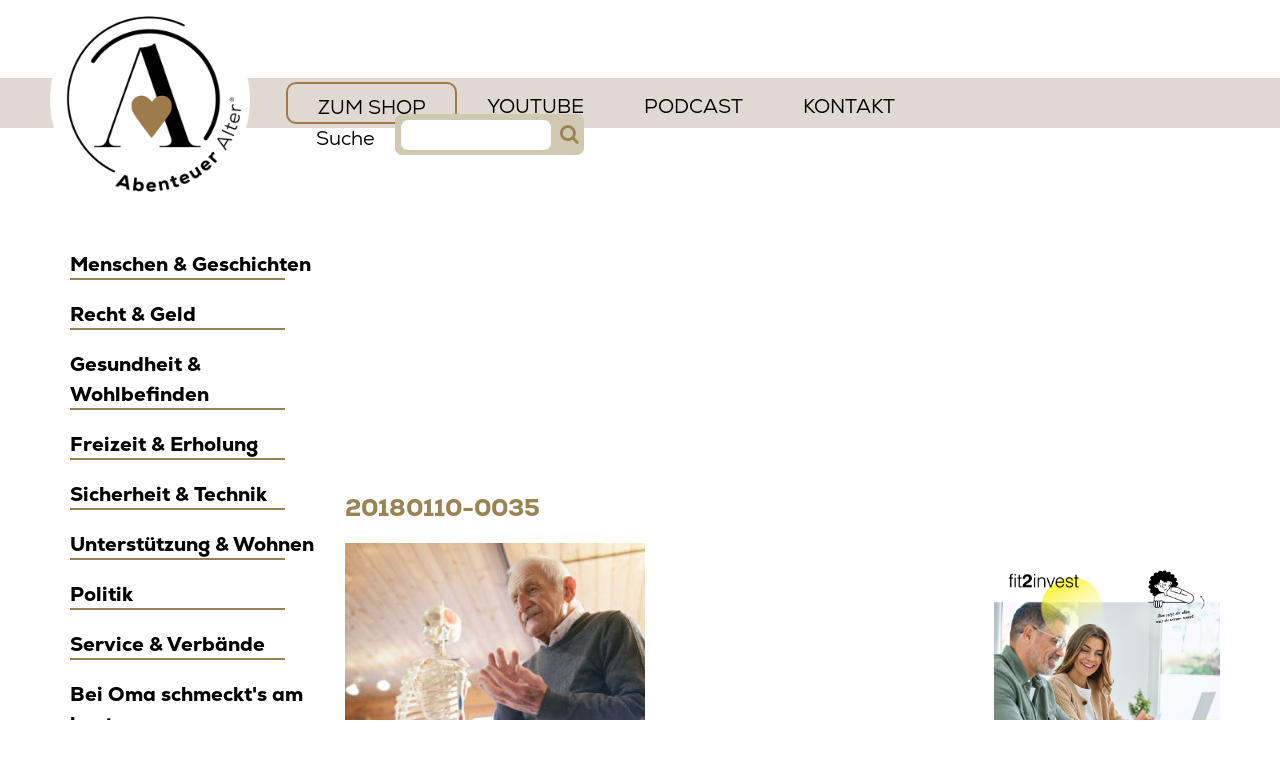

--- FILE ---
content_type: text/html; charset=UTF-8
request_url: https://www.abenteueralter.at/gesundheit/bewegung-muss-spass-machen/attachment/20180110-0035/
body_size: 42385
content:
<!DOCTYPE html>
<html lang="de">
<head>
<meta name="p:domain_verify" content="e16aa110775be4c9283faf4a5afa3a3c"/>
<meta charset="UTF-8">
<meta name="viewport" content="width=device-width, initial-scale=1">
<link rel="profile" href="http://gmpg.org/xfn/11">
  <script src="https://www.google.com/recaptcha/api.js"></script>

<meta name='robots' content='index, follow, max-image-preview:large, max-snippet:-1, max-video-preview:-1' />
	<style>img:is([sizes="auto" i], [sizes^="auto," i]) { contain-intrinsic-size: 3000px 1500px }</style>
	
	<!-- This site is optimized with the Yoast SEO plugin v24.0 - https://yoast.com/wordpress/plugins/seo/ -->
	<title>20180110-0035 - Abenteuer Alter</title>
	<link rel="canonical" href="https://www.abenteueralter.at/gesundheit/bewegung-muss-spass-machen/attachment/20180110-0035/" />
	<meta property="og:locale" content="de_DE" />
	<meta property="og:type" content="article" />
	<meta property="og:title" content="20180110-0035 - Abenteuer Alter" />
	<meta property="og:description" content="10.01.2018, AUT, , Graz, , im Bild: Prof. Mag. Dr. Helmut Aigelsreiter; FOTOCREDIT: ERWIN SCHERIAU WICHTIGER HINWEIS: Der Auftraggeber wird darauf hingewiesen, dass der Fotograf keine gesonderten Vereinbarungen mit den abgebildeten Personen oder mit den UrheberInnen abgebildeter Werke getroffen hat. Ausdrücklich wird daher auf die einschlägigen, insbesondere persönlichkeitsrechlichen Bestimmungen des Urheberrechtsgesetzes verwiesen, die vom Auftraggeber unter eigener Verantwortung zu beachten sind." />
	<meta property="og:url" content="https://www.abenteueralter.at/gesundheit/bewegung-muss-spass-machen/attachment/20180110-0035/" />
	<meta property="og:site_name" content="Abenteuer Alter" />
	<meta property="article:publisher" content="https://www.facebook.com/AbenteuerAlter/" />
	<meta property="article:modified_time" content="2018-03-07T09:24:48+00:00" />
	<meta property="og:image" content="https://www.abenteueralter.at/gesundheit/bewegung-muss-spass-machen/attachment/20180110-0035" />
	<meta property="og:image:width" content="1383" />
	<meta property="og:image:height" content="1140" />
	<meta property="og:image:type" content="image/jpeg" />
	<meta name="twitter:card" content="summary_large_image" />
	<script type="application/ld+json" class="yoast-schema-graph">{"@context":"https://schema.org","@graph":[{"@type":"WebPage","@id":"https://www.abenteueralter.at/gesundheit/bewegung-muss-spass-machen/attachment/20180110-0035/","url":"https://www.abenteueralter.at/gesundheit/bewegung-muss-spass-machen/attachment/20180110-0035/","name":"20180110-0035 - Abenteuer Alter","isPartOf":{"@id":"https://www.abenteueralter.at/#website"},"primaryImageOfPage":{"@id":"https://www.abenteueralter.at/gesundheit/bewegung-muss-spass-machen/attachment/20180110-0035/#primaryimage"},"image":{"@id":"https://www.abenteueralter.at/gesundheit/bewegung-muss-spass-machen/attachment/20180110-0035/#primaryimage"},"thumbnailUrl":"https://www.abenteueralter.at/wp-content/uploads/2018/03/20180110-0035.jpg","datePublished":"2018-03-07T09:24:42+00:00","dateModified":"2018-03-07T09:24:48+00:00","breadcrumb":{"@id":"https://www.abenteueralter.at/gesundheit/bewegung-muss-spass-machen/attachment/20180110-0035/#breadcrumb"},"inLanguage":"de","potentialAction":[{"@type":"ReadAction","target":["https://www.abenteueralter.at/gesundheit/bewegung-muss-spass-machen/attachment/20180110-0035/"]}]},{"@type":"ImageObject","inLanguage":"de","@id":"https://www.abenteueralter.at/gesundheit/bewegung-muss-spass-machen/attachment/20180110-0035/#primaryimage","url":"https://www.abenteueralter.at/wp-content/uploads/2018/03/20180110-0035.jpg","contentUrl":"https://www.abenteueralter.at/wp-content/uploads/2018/03/20180110-0035.jpg","width":1383,"height":1140,"caption":"10.01.2018, AUT, , Graz, , im Bild: Prof. Mag. Dr. Helmut Aigelsreiter; FOTOCREDIT: ERWIN SCHERIAU WICHTIGER HINWEIS: Der Auftraggeber wird darauf hingewiesen, dass der Fotograf keine gesonderten Vereinbarungen mit den abgebildeten Personen oder mit den UrheberInnen abgebildeter Werke getroffen hat. Ausdrücklich wird daher auf die einschlägigen, insbesondere persönlichkeitsrechlichen Bestimmungen des Urheberrechtsgesetzes verwiesen, die vom Auftraggeber unter eigener Verantwortung zu beachten sind."},{"@type":"BreadcrumbList","@id":"https://www.abenteueralter.at/gesundheit/bewegung-muss-spass-machen/attachment/20180110-0035/#breadcrumb","itemListElement":[{"@type":"ListItem","position":1,"name":"Startseite","item":"https://www.abenteueralter.at/"},{"@type":"ListItem","position":2,"name":"Bewegung muss Spaß machen","item":"https://www.abenteueralter.at/gesundheit/bewegung-muss-spass-machen/"},{"@type":"ListItem","position":3,"name":"20180110-0035"}]},{"@type":"WebSite","@id":"https://www.abenteueralter.at/#website","url":"https://www.abenteueralter.at/","name":"Abenteuer Alter","description":"Informationen rund ums älter werden","publisher":{"@id":"https://www.abenteueralter.at/#organization"},"potentialAction":[{"@type":"SearchAction","target":{"@type":"EntryPoint","urlTemplate":"https://www.abenteueralter.at/?s={search_term_string}"},"query-input":{"@type":"PropertyValueSpecification","valueRequired":true,"valueName":"search_term_string"}}],"inLanguage":"de"},{"@type":"Organization","@id":"https://www.abenteueralter.at/#organization","name":"Abenteuer Alter","url":"https://www.abenteueralter.at/","logo":{"@type":"ImageObject","inLanguage":"de","@id":"https://www.abenteueralter.at/#/schema/logo/image/","url":"https://www.abenteueralter.at/wp-content/uploads/2019/04/Abenteuer-Alter-Logo-2.png","contentUrl":"https://www.abenteueralter.at/wp-content/uploads/2019/04/Abenteuer-Alter-Logo-2.png","width":1000,"height":1000,"caption":"Abenteuer Alter"},"image":{"@id":"https://www.abenteueralter.at/#/schema/logo/image/"},"sameAs":["https://www.facebook.com/AbenteuerAlter/"]}]}</script>
	<!-- / Yoast SEO plugin. -->


<link rel='dns-prefetch' href='//public.tockify.com' />
<link rel='dns-prefetch' href='//unpkg.com' />
<link rel="alternate" type="application/rss+xml" title="Abenteuer Alter &raquo; Feed" href="https://www.abenteueralter.at/feed/" />
<link rel="alternate" type="application/rss+xml" title="Abenteuer Alter &raquo; Kommentar-Feed" href="https://www.abenteueralter.at/comments/feed/" />
<script type="text/javascript">
/* <![CDATA[ */
window._wpemojiSettings = {"baseUrl":"https:\/\/s.w.org\/images\/core\/emoji\/15.0.3\/72x72\/","ext":".png","svgUrl":"https:\/\/s.w.org\/images\/core\/emoji\/15.0.3\/svg\/","svgExt":".svg","source":{"concatemoji":"https:\/\/www.abenteueralter.at\/wp-includes\/js\/wp-emoji-release.min.js?ver=6.7.4"}};
/*! This file is auto-generated */
!function(i,n){var o,s,e;function c(e){try{var t={supportTests:e,timestamp:(new Date).valueOf()};sessionStorage.setItem(o,JSON.stringify(t))}catch(e){}}function p(e,t,n){e.clearRect(0,0,e.canvas.width,e.canvas.height),e.fillText(t,0,0);var t=new Uint32Array(e.getImageData(0,0,e.canvas.width,e.canvas.height).data),r=(e.clearRect(0,0,e.canvas.width,e.canvas.height),e.fillText(n,0,0),new Uint32Array(e.getImageData(0,0,e.canvas.width,e.canvas.height).data));return t.every(function(e,t){return e===r[t]})}function u(e,t,n){switch(t){case"flag":return n(e,"\ud83c\udff3\ufe0f\u200d\u26a7\ufe0f","\ud83c\udff3\ufe0f\u200b\u26a7\ufe0f")?!1:!n(e,"\ud83c\uddfa\ud83c\uddf3","\ud83c\uddfa\u200b\ud83c\uddf3")&&!n(e,"\ud83c\udff4\udb40\udc67\udb40\udc62\udb40\udc65\udb40\udc6e\udb40\udc67\udb40\udc7f","\ud83c\udff4\u200b\udb40\udc67\u200b\udb40\udc62\u200b\udb40\udc65\u200b\udb40\udc6e\u200b\udb40\udc67\u200b\udb40\udc7f");case"emoji":return!n(e,"\ud83d\udc26\u200d\u2b1b","\ud83d\udc26\u200b\u2b1b")}return!1}function f(e,t,n){var r="undefined"!=typeof WorkerGlobalScope&&self instanceof WorkerGlobalScope?new OffscreenCanvas(300,150):i.createElement("canvas"),a=r.getContext("2d",{willReadFrequently:!0}),o=(a.textBaseline="top",a.font="600 32px Arial",{});return e.forEach(function(e){o[e]=t(a,e,n)}),o}function t(e){var t=i.createElement("script");t.src=e,t.defer=!0,i.head.appendChild(t)}"undefined"!=typeof Promise&&(o="wpEmojiSettingsSupports",s=["flag","emoji"],n.supports={everything:!0,everythingExceptFlag:!0},e=new Promise(function(e){i.addEventListener("DOMContentLoaded",e,{once:!0})}),new Promise(function(t){var n=function(){try{var e=JSON.parse(sessionStorage.getItem(o));if("object"==typeof e&&"number"==typeof e.timestamp&&(new Date).valueOf()<e.timestamp+604800&&"object"==typeof e.supportTests)return e.supportTests}catch(e){}return null}();if(!n){if("undefined"!=typeof Worker&&"undefined"!=typeof OffscreenCanvas&&"undefined"!=typeof URL&&URL.createObjectURL&&"undefined"!=typeof Blob)try{var e="postMessage("+f.toString()+"("+[JSON.stringify(s),u.toString(),p.toString()].join(",")+"));",r=new Blob([e],{type:"text/javascript"}),a=new Worker(URL.createObjectURL(r),{name:"wpTestEmojiSupports"});return void(a.onmessage=function(e){c(n=e.data),a.terminate(),t(n)})}catch(e){}c(n=f(s,u,p))}t(n)}).then(function(e){for(var t in e)n.supports[t]=e[t],n.supports.everything=n.supports.everything&&n.supports[t],"flag"!==t&&(n.supports.everythingExceptFlag=n.supports.everythingExceptFlag&&n.supports[t]);n.supports.everythingExceptFlag=n.supports.everythingExceptFlag&&!n.supports.flag,n.DOMReady=!1,n.readyCallback=function(){n.DOMReady=!0}}).then(function(){return e}).then(function(){var e;n.supports.everything||(n.readyCallback(),(e=n.source||{}).concatemoji?t(e.concatemoji):e.wpemoji&&e.twemoji&&(t(e.twemoji),t(e.wpemoji)))}))}((window,document),window._wpemojiSettings);
/* ]]> */
</script>
<style id='wp-emoji-styles-inline-css' type='text/css'>

	img.wp-smiley, img.emoji {
		display: inline !important;
		border: none !important;
		box-shadow: none !important;
		height: 1em !important;
		width: 1em !important;
		margin: 0 0.07em !important;
		vertical-align: -0.1em !important;
		background: none !important;
		padding: 0 !important;
	}
</style>
<link rel='stylesheet' id='wp-block-library-css' href='https://www.abenteueralter.at/wp-includes/css/dist/block-library/style.min.css?ver=6.7.4' type='text/css' media='all' />
<style id='pdfemb-pdf-embedder-viewer-style-inline-css' type='text/css'>
.wp-block-pdfemb-pdf-embedder-viewer{max-width:none}

</style>
<style id='classic-theme-styles-inline-css' type='text/css'>
/*! This file is auto-generated */
.wp-block-button__link{color:#fff;background-color:#32373c;border-radius:9999px;box-shadow:none;text-decoration:none;padding:calc(.667em + 2px) calc(1.333em + 2px);font-size:1.125em}.wp-block-file__button{background:#32373c;color:#fff;text-decoration:none}
</style>
<style id='global-styles-inline-css' type='text/css'>
:root{--wp--preset--aspect-ratio--square: 1;--wp--preset--aspect-ratio--4-3: 4/3;--wp--preset--aspect-ratio--3-4: 3/4;--wp--preset--aspect-ratio--3-2: 3/2;--wp--preset--aspect-ratio--2-3: 2/3;--wp--preset--aspect-ratio--16-9: 16/9;--wp--preset--aspect-ratio--9-16: 9/16;--wp--preset--color--black: #000000;--wp--preset--color--cyan-bluish-gray: #abb8c3;--wp--preset--color--white: #ffffff;--wp--preset--color--pale-pink: #f78da7;--wp--preset--color--vivid-red: #cf2e2e;--wp--preset--color--luminous-vivid-orange: #ff6900;--wp--preset--color--luminous-vivid-amber: #fcb900;--wp--preset--color--light-green-cyan: #7bdcb5;--wp--preset--color--vivid-green-cyan: #00d084;--wp--preset--color--pale-cyan-blue: #8ed1fc;--wp--preset--color--vivid-cyan-blue: #0693e3;--wp--preset--color--vivid-purple: #9b51e0;--wp--preset--gradient--vivid-cyan-blue-to-vivid-purple: linear-gradient(135deg,rgba(6,147,227,1) 0%,rgb(155,81,224) 100%);--wp--preset--gradient--light-green-cyan-to-vivid-green-cyan: linear-gradient(135deg,rgb(122,220,180) 0%,rgb(0,208,130) 100%);--wp--preset--gradient--luminous-vivid-amber-to-luminous-vivid-orange: linear-gradient(135deg,rgba(252,185,0,1) 0%,rgba(255,105,0,1) 100%);--wp--preset--gradient--luminous-vivid-orange-to-vivid-red: linear-gradient(135deg,rgba(255,105,0,1) 0%,rgb(207,46,46) 100%);--wp--preset--gradient--very-light-gray-to-cyan-bluish-gray: linear-gradient(135deg,rgb(238,238,238) 0%,rgb(169,184,195) 100%);--wp--preset--gradient--cool-to-warm-spectrum: linear-gradient(135deg,rgb(74,234,220) 0%,rgb(151,120,209) 20%,rgb(207,42,186) 40%,rgb(238,44,130) 60%,rgb(251,105,98) 80%,rgb(254,248,76) 100%);--wp--preset--gradient--blush-light-purple: linear-gradient(135deg,rgb(255,206,236) 0%,rgb(152,150,240) 100%);--wp--preset--gradient--blush-bordeaux: linear-gradient(135deg,rgb(254,205,165) 0%,rgb(254,45,45) 50%,rgb(107,0,62) 100%);--wp--preset--gradient--luminous-dusk: linear-gradient(135deg,rgb(255,203,112) 0%,rgb(199,81,192) 50%,rgb(65,88,208) 100%);--wp--preset--gradient--pale-ocean: linear-gradient(135deg,rgb(255,245,203) 0%,rgb(182,227,212) 50%,rgb(51,167,181) 100%);--wp--preset--gradient--electric-grass: linear-gradient(135deg,rgb(202,248,128) 0%,rgb(113,206,126) 100%);--wp--preset--gradient--midnight: linear-gradient(135deg,rgb(2,3,129) 0%,rgb(40,116,252) 100%);--wp--preset--font-size--small: 13px;--wp--preset--font-size--medium: 20px;--wp--preset--font-size--large: 36px;--wp--preset--font-size--x-large: 42px;--wp--preset--spacing--20: 0.44rem;--wp--preset--spacing--30: 0.67rem;--wp--preset--spacing--40: 1rem;--wp--preset--spacing--50: 1.5rem;--wp--preset--spacing--60: 2.25rem;--wp--preset--spacing--70: 3.38rem;--wp--preset--spacing--80: 5.06rem;--wp--preset--shadow--natural: 6px 6px 9px rgba(0, 0, 0, 0.2);--wp--preset--shadow--deep: 12px 12px 50px rgba(0, 0, 0, 0.4);--wp--preset--shadow--sharp: 6px 6px 0px rgba(0, 0, 0, 0.2);--wp--preset--shadow--outlined: 6px 6px 0px -3px rgba(255, 255, 255, 1), 6px 6px rgba(0, 0, 0, 1);--wp--preset--shadow--crisp: 6px 6px 0px rgba(0, 0, 0, 1);}:where(.is-layout-flex){gap: 0.5em;}:where(.is-layout-grid){gap: 0.5em;}body .is-layout-flex{display: flex;}.is-layout-flex{flex-wrap: wrap;align-items: center;}.is-layout-flex > :is(*, div){margin: 0;}body .is-layout-grid{display: grid;}.is-layout-grid > :is(*, div){margin: 0;}:where(.wp-block-columns.is-layout-flex){gap: 2em;}:where(.wp-block-columns.is-layout-grid){gap: 2em;}:where(.wp-block-post-template.is-layout-flex){gap: 1.25em;}:where(.wp-block-post-template.is-layout-grid){gap: 1.25em;}.has-black-color{color: var(--wp--preset--color--black) !important;}.has-cyan-bluish-gray-color{color: var(--wp--preset--color--cyan-bluish-gray) !important;}.has-white-color{color: var(--wp--preset--color--white) !important;}.has-pale-pink-color{color: var(--wp--preset--color--pale-pink) !important;}.has-vivid-red-color{color: var(--wp--preset--color--vivid-red) !important;}.has-luminous-vivid-orange-color{color: var(--wp--preset--color--luminous-vivid-orange) !important;}.has-luminous-vivid-amber-color{color: var(--wp--preset--color--luminous-vivid-amber) !important;}.has-light-green-cyan-color{color: var(--wp--preset--color--light-green-cyan) !important;}.has-vivid-green-cyan-color{color: var(--wp--preset--color--vivid-green-cyan) !important;}.has-pale-cyan-blue-color{color: var(--wp--preset--color--pale-cyan-blue) !important;}.has-vivid-cyan-blue-color{color: var(--wp--preset--color--vivid-cyan-blue) !important;}.has-vivid-purple-color{color: var(--wp--preset--color--vivid-purple) !important;}.has-black-background-color{background-color: var(--wp--preset--color--black) !important;}.has-cyan-bluish-gray-background-color{background-color: var(--wp--preset--color--cyan-bluish-gray) !important;}.has-white-background-color{background-color: var(--wp--preset--color--white) !important;}.has-pale-pink-background-color{background-color: var(--wp--preset--color--pale-pink) !important;}.has-vivid-red-background-color{background-color: var(--wp--preset--color--vivid-red) !important;}.has-luminous-vivid-orange-background-color{background-color: var(--wp--preset--color--luminous-vivid-orange) !important;}.has-luminous-vivid-amber-background-color{background-color: var(--wp--preset--color--luminous-vivid-amber) !important;}.has-light-green-cyan-background-color{background-color: var(--wp--preset--color--light-green-cyan) !important;}.has-vivid-green-cyan-background-color{background-color: var(--wp--preset--color--vivid-green-cyan) !important;}.has-pale-cyan-blue-background-color{background-color: var(--wp--preset--color--pale-cyan-blue) !important;}.has-vivid-cyan-blue-background-color{background-color: var(--wp--preset--color--vivid-cyan-blue) !important;}.has-vivid-purple-background-color{background-color: var(--wp--preset--color--vivid-purple) !important;}.has-black-border-color{border-color: var(--wp--preset--color--black) !important;}.has-cyan-bluish-gray-border-color{border-color: var(--wp--preset--color--cyan-bluish-gray) !important;}.has-white-border-color{border-color: var(--wp--preset--color--white) !important;}.has-pale-pink-border-color{border-color: var(--wp--preset--color--pale-pink) !important;}.has-vivid-red-border-color{border-color: var(--wp--preset--color--vivid-red) !important;}.has-luminous-vivid-orange-border-color{border-color: var(--wp--preset--color--luminous-vivid-orange) !important;}.has-luminous-vivid-amber-border-color{border-color: var(--wp--preset--color--luminous-vivid-amber) !important;}.has-light-green-cyan-border-color{border-color: var(--wp--preset--color--light-green-cyan) !important;}.has-vivid-green-cyan-border-color{border-color: var(--wp--preset--color--vivid-green-cyan) !important;}.has-pale-cyan-blue-border-color{border-color: var(--wp--preset--color--pale-cyan-blue) !important;}.has-vivid-cyan-blue-border-color{border-color: var(--wp--preset--color--vivid-cyan-blue) !important;}.has-vivid-purple-border-color{border-color: var(--wp--preset--color--vivid-purple) !important;}.has-vivid-cyan-blue-to-vivid-purple-gradient-background{background: var(--wp--preset--gradient--vivid-cyan-blue-to-vivid-purple) !important;}.has-light-green-cyan-to-vivid-green-cyan-gradient-background{background: var(--wp--preset--gradient--light-green-cyan-to-vivid-green-cyan) !important;}.has-luminous-vivid-amber-to-luminous-vivid-orange-gradient-background{background: var(--wp--preset--gradient--luminous-vivid-amber-to-luminous-vivid-orange) !important;}.has-luminous-vivid-orange-to-vivid-red-gradient-background{background: var(--wp--preset--gradient--luminous-vivid-orange-to-vivid-red) !important;}.has-very-light-gray-to-cyan-bluish-gray-gradient-background{background: var(--wp--preset--gradient--very-light-gray-to-cyan-bluish-gray) !important;}.has-cool-to-warm-spectrum-gradient-background{background: var(--wp--preset--gradient--cool-to-warm-spectrum) !important;}.has-blush-light-purple-gradient-background{background: var(--wp--preset--gradient--blush-light-purple) !important;}.has-blush-bordeaux-gradient-background{background: var(--wp--preset--gradient--blush-bordeaux) !important;}.has-luminous-dusk-gradient-background{background: var(--wp--preset--gradient--luminous-dusk) !important;}.has-pale-ocean-gradient-background{background: var(--wp--preset--gradient--pale-ocean) !important;}.has-electric-grass-gradient-background{background: var(--wp--preset--gradient--electric-grass) !important;}.has-midnight-gradient-background{background: var(--wp--preset--gradient--midnight) !important;}.has-small-font-size{font-size: var(--wp--preset--font-size--small) !important;}.has-medium-font-size{font-size: var(--wp--preset--font-size--medium) !important;}.has-large-font-size{font-size: var(--wp--preset--font-size--large) !important;}.has-x-large-font-size{font-size: var(--wp--preset--font-size--x-large) !important;}
:where(.wp-block-post-template.is-layout-flex){gap: 1.25em;}:where(.wp-block-post-template.is-layout-grid){gap: 1.25em;}
:where(.wp-block-columns.is-layout-flex){gap: 2em;}:where(.wp-block-columns.is-layout-grid){gap: 2em;}
:root :where(.wp-block-pullquote){font-size: 1.5em;line-height: 1.6;}
</style>
<link rel='stylesheet' id='crp-style-rounded-thumbs-css' href='https://www.abenteueralter.at/wp-content/plugins/contextual-related-posts/css/rounded-thumbs.min.css?ver=3.2.3' type='text/css' media='all' />
<style id='crp-style-rounded-thumbs-inline-css' type='text/css'>

			.crp_related.crp-rounded-thumbs a {
			  width: 150px;
			  height: 150px;
			  text-decoration: none;
			}
			.crp_related.crp-rounded-thumbs img {
			  max-width: 150px;
			  margin: auto;
			}
			.crp_related.crp-rounded-thumbs .crp_title {
			  width: 100%;
			}
			
</style>
<link rel='stylesheet' id='rfbwp-fontawesome-css' href='https://www.abenteueralter.at/wp-content/plugins/responsive-flipbook/assets/fonts/font-awesome.css?ver=6.7.4' type='text/css' media='all' />
<link rel='stylesheet' id='rfbwp-et_icons-css' href='https://www.abenteueralter.at/wp-content/plugins/responsive-flipbook/assets/fonts/et-icons.css?ver=6.7.4' type='text/css' media='all' />
<link rel='stylesheet' id='rfbwp-et_line-css' href='https://www.abenteueralter.at/wp-content/plugins/responsive-flipbook/assets/fonts/et-line.css?ver=6.7.4' type='text/css' media='all' />
<link rel='stylesheet' id='rfbwp-styles-css' href='https://www.abenteueralter.at/wp-content/plugins/responsive-flipbook/assets/css/style.min.css?ver=6.7.4' type='text/css' media='all' />
<link rel='stylesheet' id='wp-date-remover-css' href='https://www.abenteueralter.at/wp-content/plugins/wp-date-remover/public/css/wp-date-remover-public.css?ver=1.0.0' type='text/css' media='all' />
<link rel='stylesheet' id='abenteueralter-style-css' href='https://www.abenteueralter.at/wp-content/themes/theme/style.css?ver=202505141025' type='text/css' media='all' />
<link rel='stylesheet' id='font-awesome-css' href='https://www.abenteueralter.at/wp-content/plugins/js_composer/assets/lib/bower/font-awesome/css/font-awesome.min.css?ver=5.4.5' type='text/css' media='all' />
<link rel='stylesheet' id='dflip-style-css' href='https://www.abenteueralter.at/wp-content/plugins/3d-flipbook-dflip-lite/assets/css/dflip.min.css?ver=2.3.48' type='text/css' media='all' />
<link rel='stylesheet' id='borlabs-cookie-css' href='https://www.abenteueralter.at/wp-content/cache/borlabs-cookie/borlabs-cookie_1_de.css?ver=2.3-28' type='text/css' media='all' />
<link rel='stylesheet' id='tablepress-default-css' href='https://www.abenteueralter.at/wp-content/plugins/tablepress/css/default.min.css?ver=1.14' type='text/css' media='all' />
<script type="text/javascript" src="https://www.abenteueralter.at/wp-includes/js/jquery/jquery.min.js?ver=3.7.1" id="jquery-core-js"></script>
<script type="text/javascript" src="https://www.abenteueralter.at/wp-includes/js/jquery/jquery-migrate.min.js?ver=3.4.1" id="jquery-migrate-js"></script>
<script type="text/javascript" id="ion-sound-js-extra">
/* <![CDATA[ */
var mpcthLocalize = {"soundsPath":"https:\/\/www.abenteueralter.at\/wp-content\/plugins\/responsive-flipbook\/assets\/sounds\/","downloadPath":"https:\/\/www.abenteueralter.at\/wp-content\/plugins\/responsive-flipbook\/includes\/download.php?file="};
/* ]]> */
</script>
<script type="text/javascript" src="https://www.abenteueralter.at/wp-content/plugins/responsive-flipbook/assets/js/ion.sound.min.js?ver=6.7.4" id="ion-sound-js"></script>
<script type="text/javascript" src="https://www.abenteueralter.at/wp-content/plugins/responsive-flipbook/assets/js/jquery.doubletap.js?ver=6.7.4" id="jquery-doubletab-js"></script>
<script type="text/javascript" src="https://www.abenteueralter.at/wp-content/plugins/wp-date-remover/public/js/wp-date-remover-public.js?ver=1.0.0" id="wp-date-remover-js"></script>
<script type="text/javascript" src="https://www.abenteueralter.at/wp-content/themes/theme/assets/js/infinite-scroll.pkgd.min.js?ver=20170703" id="infinite-scroll-js"></script>
<script type="text/javascript" id="borlabs-cookie-prioritize-js-extra">
/* <![CDATA[ */
var borlabsCookiePrioritized = {"domain":"www.abenteueralter.at","path":"\/","version":"1","bots":"1","optInJS":{"statistics":{"google-analytics":"[base64]\/[base64]"}}};
/* ]]> */
</script>
<script type="text/javascript" src="https://www.abenteueralter.at/wp-content/plugins/borlabs-cookie/assets/javascript/borlabs-cookie-prioritize.min.js?ver=2.3" id="borlabs-cookie-prioritize-js"></script>
<link rel="https://api.w.org/" href="https://www.abenteueralter.at/wp-json/" /><link rel="alternate" title="JSON" type="application/json" href="https://www.abenteueralter.at/wp-json/wp/v2/media/1465" /><link rel="EditURI" type="application/rsd+xml" title="RSD" href="https://www.abenteueralter.at/xmlrpc.php?rsd" />
<meta name="generator" content="WordPress 6.7.4" />
<link rel='shortlink' href='https://www.abenteueralter.at/?p=1465' />
<link rel="alternate" title="oEmbed (JSON)" type="application/json+oembed" href="https://www.abenteueralter.at/wp-json/oembed/1.0/embed?url=https%3A%2F%2Fwww.abenteueralter.at%2Fgesundheit%2Fbewegung-muss-spass-machen%2Fattachment%2F20180110-0035%2F" />
<link rel="alternate" title="oEmbed (XML)" type="text/xml+oembed" href="https://www.abenteueralter.at/wp-json/oembed/1.0/embed?url=https%3A%2F%2Fwww.abenteueralter.at%2Fgesundheit%2Fbewegung-muss-spass-machen%2Fattachment%2F20180110-0035%2F&#038;format=xml" />
<style type="text/css">0</style><script id="mcjs">!function(c,h,i,m,p){m=c.createElement(h),p=c.getElementsByTagName(h)[0],m.async=1,m.src=i,p.parentNode.insertBefore(m,p)}(document,"script","https://chimpstatic.com/mcjs-connected/js/users/3ab69fd07a316938d62f09cc1/6037cbcde7e09da632e78557c.js");<meta name="p:domain_verify" content="e16aa110775be4c9283faf4a5afa3a3c"/> </script><!--[if lt IE 9]><script>var rfbwp_ie_8 = true;</script><![endif]--><link rel="apple-touch-icon" sizes="180x180" href="/wp-content/uploads/fbrfg/apple-touch-icon.png">
<link rel="icon" type="image/png" sizes="32x32" href="/wp-content/uploads/fbrfg/favicon-32x32.png">
<link rel="icon" type="image/png" sizes="16x16" href="/wp-content/uploads/fbrfg/favicon-16x16.png">
<link rel="manifest" href="/wp-content/uploads/fbrfg/manifest.json">
<link rel="mask-icon" href="/wp-content/uploads/fbrfg/safari-pinned-tab.svg" color="#5bbad5">
<link rel="shortcut icon" href="/wp-content/uploads/fbrfg/favicon.ico">
<meta name="msapplication-config" content="/wp-content/uploads/fbrfg/browserconfig.xml">
<meta name="theme-color" content="#ffffff"><meta name="generator" content="Powered by WPBakery Page Builder - drag and drop page builder for WordPress."/>
<!--[if lte IE 9]><link rel="stylesheet" type="text/css" href="https://www.abenteueralter.at/wp-content/plugins/js_composer/assets/css/vc_lte_ie9.min.css" media="screen"><![endif]--><script>
window.dataLayer = window.dataLayer || [];
if (typeof gtag !== 'function') { function gtag(){dataLayer.push(arguments);} }
if('0' === '1') {
    gtag('consent', 'default', {
       'ad_storage': 'denied',
       'analytics_storage': 'denied'
    });
    gtag("js", new Date());
    gtag("config", "G-SN5JZ1Z390", { "anonymize_ip": true });

    (function (w, d, s, i) {
    var f = d.getElementsByTagName(s)[0],
        j = d.createElement(s);
    j.async = true;
    j.src =
        "https://www.googletagmanager.com/gtag/js?id=" + i;
    f.parentNode.insertBefore(j, f);
    })(window, document, "script", "G-SN5JZ1Z390");
}
</script>	<style type="text/css">
			.site-title,
		.site-description {
			position: absolute;
			clip: rect(1px, 1px, 1px, 1px);
		}
		</style>
			<style type="text/css" id="wp-custom-css">
			a.commercial-block-top-link{
       padding: 30px 60px 0px 20px;
			 float: left;
} 


.c-sidebar-recipe {
    
    display: none;
}

#menu-item-7378 {
      border-style: solid;
      border-color: #9d794b;
      border-width: 1.5px;
      border-radius: 10px;
	   padding-bottom: 0px;
	   padding-top: 9px;
}

		</style>
		<noscript><style type="text/css"> .wpb_animate_when_almost_visible { opacity: 1; }</style></noscript></head>

<body class="attachment attachment-template-default single single-attachment postid-1465 attachmentid-1465 attachment-jpeg group-blog wpb-js-composer js-comp-ver-5.4.5 vc_responsive">
<div id="page" class="site">
	<a class="skip-link screen-reader-text" href="#content">Skip to content</a>

	<header id="masthead" class="site-header">
        <div class="site-branding">
                                <!--					<p class="site-title"><a href="--><!--" rel="home">--><!--</a></p>-->
                    <div class="logo-wrapper"><a href="/" class="logo"><img alt="Abenteuer Alter Logo" src="http://www.abenteueralter.at/wp-content/uploads/2017/09/Abenteuer-Alter-Logo-2.png"></a></div>
                                    <!-- 				<p class="site-description">Informationen rund ums älter werden</p> -->
                        </div><!-- .site-branding -->

		<nav id="site-navigation" class="main-navigation">
			<a class="menu-toggle" aria-controls="primary-menu" aria-expanded="false"><div class="menu-stripe"></div></a>
			<div class="menu-main-menu-container"><ul id="primary-menu" class="menu"><li id="menu-item-7378" class="menu-item menu-item-type-custom menu-item-object-custom menu-item-7378"><a href="https://shop.abenteueralter.at">ZUM SHOP</a></li>
<li id="menu-item-10443" class="menu-item menu-item-type-custom menu-item-object-custom menu-item-10443"><a href="https://www.youtube.com/channel/UCFDO0Lbpr7q68UW3ewhUINw">YouTube</a></li>
<li id="menu-item-9056" class="menu-item menu-item-type-post_type menu-item-object-page menu-item-9056"><a href="https://www.abenteueralter.at/podcast/">PODCAST</a></li>
<li id="menu-item-345" class="menu-item menu-item-type-post_type menu-item-object-page menu-item-has-children menu-item-345"><a href="https://www.abenteueralter.at/kontakt/">Kontakt</a>
<ul class="sub-menu">
	<li id="menu-item-1862" class="menu-item menu-item-type-post_type menu-item-object-page menu-item-1862"><a href="https://www.abenteueralter.at/service/">Service</a></li>
</ul>
</li>
<li class="menu-item menu-item-search"><label class="suchtext">Suche</label>
<form role="search" method="get" class="search-form" action="https://www.abenteueralter.at/">
    <div class="search-wrap">

        <input type="search"  name="s"  value="" />
        <button class="searchbutton" type="submit"><i class="fa fa-search fa"></i></button>
    </div>
</form></li></ul></div>            <div class="menu-main-menu-container"><ul id="primary-menu-mobile" class="menu"><li class="menu-item menu-item-type-custom menu-item-object-custom menu-item-7378"><a href="https://shop.abenteueralter.at">ZUM SHOP</a></li>
<li class="menu-item menu-item-type-custom menu-item-object-custom menu-item-10443"><a href="https://www.youtube.com/channel/UCFDO0Lbpr7q68UW3ewhUINw">YouTube</a></li>
<li class="menu-item menu-item-type-post_type menu-item-object-page menu-item-9056"><a href="https://www.abenteueralter.at/podcast/">PODCAST</a></li>
<li class="menu-item menu-item-type-post_type menu-item-object-page menu-item-has-children menu-item-345"><a href="https://www.abenteueralter.at/kontakt/">Kontakt</a>
<ul class="sub-menu">
	<li class="menu-item menu-item-type-post_type menu-item-object-page menu-item-1862"><a href="https://www.abenteueralter.at/service/">Service</a></li>
</ul>
</li>
<li class="menu-item menu-item-search"><label class="suchtext">Suche</label>
<form role="search" method="get" class="search-form" action="https://www.abenteueralter.at/">
    <div class="search-wrap">

        <input type="search"  name="s"  value="" />
        <button class="searchbutton" type="submit"><i class="fa fa-search fa"></i></button>
    </div>
</form></li></ul></div>		</nav><!-- #site-navigation -->

	</header><!-- #masthead -->
    <div class="scroll-to-top-button"><i class="fa fa-arrow-up fa-2x active right"></i></div>
	<div id="content" class="site-content">
<div class="side-menu-button"><i class="fa fa-arrow-right fa-2x active right"></i><i class="fa fa-arrow-left fa-2x left"></i></div>
    <div class="side-menu">
        <div class="menu-side-menu-container">
            <ul id="side-menu" class="menu">
<!--        -->       
           <li class="menu-item "><a>Menschen &amp; Geschichten</a>
               
                   <ul class="sub-menu">
                       

                           
                           <li class="menu-item ">
                               <a href="https://www.abenteueralter.at/menschen-geschichten/der-mann-mit-den-goldenen-haenden/">Der Mann mit den goldenen Händen</a>
                           </li>
                       

                           
                           <li class="menu-item ">
                               <a href="https://www.abenteueralter.at/gesundheit/dr-matthias-riedl-ernaehrungs-doc/">Dr. Matthias Riedl Ernährungs-Doc</a>
                           </li>
                       

                           
                           <li class="menu-item ">
                               <a href="https://www.abenteueralter.at/aktuelles/hilfe-bei-gicht-dr-riedl/">Hilfe bei Gicht &#8211; Dr. Riedl</a>
                           </li>
                       

                           
                           <li class="menu-item ">
                               <a href="https://www.abenteueralter.at/menschen-geschichten/ich-will-noch-einmal-in-einem-freien-land-studieren/">„Ich will noch einmal in einem freien Land studieren“</a>
                           </li>
                       

                           
                           <li class="menu-item ">
                               <a href="https://www.abenteueralter.at/menschen-geschichten/ploetzlich-zu-hause-mein-abenteuer-alter/">Plötzlich zu Hause: Mein Abenteuer Alter</a>
                           </li>
                       

                           
                           <li class="menu-item ">
                               <a href="https://www.abenteueralter.at/menschen-geschichten/ich-bin-ein-buehnentier/">Ich bin ein Bühnentier</a>
                           </li>
                       

                           
                           <li class="menu-item ">
                               <a href="https://www.abenteueralter.at/menschen-geschichten/mein-beruf-ist-gefaehrlich/">Mein Beruf ist gefährlich</a>
                           </li>
                       

                           
                           <li class="menu-item ">
                               <a href="https://www.abenteueralter.at/menschen-geschichten/kurt-mayer-laufen-fuer-ein-neues-leben/">Kurt Mayer: Laufen für ein neues Leben</a>
                           </li>
                       

                           
                           <li class="menu-item ">
                               <a href="https://www.abenteueralter.at/menschen-geschichten/marco-von-muenchhausen-hier-wird-nicht-gelogen/">Marco von Münchhausen: Hier wird nicht gelogen!</a>
                           </li>
                       

                           
                           <li class="menu-item ">
                               <a href="https://www.abenteueralter.at/menschen-geschichten/rudolf-streicher-der-doppel-dirigent/">Rudolf Streicher: Der „Doppel“- Dirigent</a>
                           </li>
                       

                           
                           <li class="menu-item ">
                               <a href="https://www.abenteueralter.at/menschen-geschichten/die-staerksten-frauen-von-allen/">Die stärksten Frauen von Allen</a>
                           </li>
                       

                           
                           <li class="menu-item ">
                               <a href="https://www.abenteueralter.at/menschen-geschichten/hansi-hinterseer-kitzbuehel-ist-mein-lebenselixier/">Hansi Hinterseer: Kitzbühel ist mein Lebenselixier</a>
                           </li>
                       

                           
                           <li class="menu-item ">
                               <a href="https://www.abenteueralter.at/menschen-geschichten/nora-schmid-auf-eine-weitere-saison/">Nora Schmid: Auf eine weitere Saison!</a>
                           </li>
                       

                           
                           <li class="menu-item ">
                               <a href="https://www.abenteueralter.at/menschen-geschichten/zu-besuch-bei-waterloo-seine-kleine-welt/">Zu Besuch bei Waterloo: Seine kleine Welt</a>
                           </li>
                       

                           
                           <li class="menu-item ">
                               <a href="https://www.abenteueralter.at/aktuelles/make-up-tipps-fuer-reifere-haut/">Make-up-Tipps für reifere Haut</a>
                           </li>
                       

                           
                           <li class="menu-item ">
                               <a href="https://www.abenteueralter.at/menschen-geschichten/siegfried-schrittwieser-endlich-uhu/">Siegfried Schrittwieser: Endlich Uhu!</a>
                           </li>
                       

                           
                           <li class="menu-item ">
                               <a href="https://www.abenteueralter.at/menschen-geschichten/barbara-frischmuth-mein-fantastisches-leben/">Barbara Frischmuth: Mein fantastisches Leben</a>
                           </li>
                       

                           
                           <li class="menu-item ">
                               <a href="https://www.abenteueralter.at/menschen-geschichten/ein-koenigreich-fuer-die-natur/">Prince Charles: Ein Königreich für die Natur</a>
                           </li>
                       

                           
                           <li class="menu-item ">
                               <a href="https://www.abenteueralter.at/aktuelles/hans-jud-zurueck-in-die-zukunft/">Hans Jud: Zurück in die Zukunft</a>
                           </li>
                       

                           
                           <li class="menu-item ">
                               <a href="https://www.abenteueralter.at/menschen-geschichten/renate-rosbaud-ein-hund-als-jungbrunnen/">Renate Rosbaud: Ein Hund als Jungbrunnen</a>
                           </li>
                       

                           
                           <li class="menu-item ">
                               <a href="https://www.abenteueralter.at/menschen-geschichten/als-ein-grazer-portoroz-erfand/">Als ein Grazer Portorož  &#8222;erfand&#8220;</a>
                           </li>
                       

                           
                           <li class="menu-item ">
                               <a href="https://www.abenteueralter.at/menschen-geschichten/alfons-haider-berufsjugendlicher/">Alfons Haider, Berufsjugendlicher</a>
                           </li>
                       

                           
                           <li class="menu-item ">
                               <a href="https://www.abenteueralter.at/menschen-geschichten/geschichten-ueber-liebe-leben/">Geschichten über Liebe &#038; Leben</a>
                           </li>
                       

                           
                           <li class="menu-item ">
                               <a href="https://www.abenteueralter.at/menschen-geschichten/elfi-ortner-mit-der-laufstegmatura-auf-den-missenthron/">Elfi Ortner – Mit der Laufstegmatura auf den Missenthron</a>
                           </li>
                       

                           
                           <li class="menu-item ">
                               <a href="https://www.abenteueralter.at/menschen-geschichten/vererbte-gartenliebe/">Vererbte Gartenliebe</a>
                           </li>
                       

                           
                           <li class="menu-item ">
                               <a href="https://www.abenteueralter.at/menschen-geschichten/die-unbequeme-art-zu-leben/">Die unbequeme Art zu leben</a>
                           </li>
                       

                           
                           <li class="menu-item ">
                               <a href="https://www.abenteueralter.at/menschen-geschichten/das-superweib-ist-ernst-geworden/">Das Superweib ist ernst geworden</a>
                           </li>
                       

                           
                           <li class="menu-item ">
                               <a href="https://www.abenteueralter.at/menschen-geschichten/harry-pruenster-lach-doch-wieder/">Harry Prünster: Lach doch wieder!</a>
                           </li>
                       

                           
                           <li class="menu-item ">
                               <a href="https://www.abenteueralter.at/menschen-geschichten/frausein-bleibt-ein-haertefall/">Frausein bleibt ein Härtefall</a>
                           </li>
                       

                           
                           <li class="menu-item ">
                               <a href="https://www.abenteueralter.at/menschen-geschichten/otti-der-grosse/">Otti, Der Große!</a>
                           </li>
                       

                           
                           <li class="menu-item ">
                               <a href="https://www.abenteueralter.at/menschen-geschichten/die-rosbaud-saga/">Die Rosbaud Saga</a>
                           </li>
                       

                           
                           <li class="menu-item ">
                               <a href="https://www.abenteueralter.at/menschen-geschichten/lizzi-und-elisabeth-ein-solo-fuer-zwei-2/">Lizzi und Elisabeth: Ein Solo für Zwei</a>
                           </li>
                       

                           
                           <li class="menu-item ">
                               <a href="https://www.abenteueralter.at/menschen-geschichten/die-aelteste-teenagerin-der-welt-2/">Die älteste Teenagerin der Welt</a>
                           </li>
                       

                           
                           <li class="menu-item ">
                               <a href="https://www.abenteueralter.at/menschen-geschichten/wie-war-das-nochmal-mit-halbe-halbe/">Wie war das nochmal mit Halbe/Halbe?</a>
                           </li>
                       

                           
                           <li class="menu-item ">
                               <a href="https://www.abenteueralter.at/menschen-geschichten/lizzi-und-elisabeth-ein-solo-fuer-zwei/">Lizzi und Elisabeth: Ein Solo für Zwei</a>
                           </li>
                       

                           
                           <li class="menu-item ">
                               <a href="https://www.abenteueralter.at/menschen-geschichten/die-aelteste-teenagerin-der-welt/">Die älteste Teenagerin der Welt</a>
                           </li>
                       

                           
                           <li class="menu-item ">
                               <a href="https://www.abenteueralter.at/menschen-geschichten/eberhard-forcher-bunter-hund/">Eberhard Forcher: Bunter Hund</a>
                           </li>
                       

                           
                           <li class="menu-item ">
                               <a href="https://www.abenteueralter.at/menschen-geschichten/bei-oma-opa-geht-noch-was/">Bei Oma &#038; Opa geht noch was</a>
                           </li>
                       

                           
                           <li class="menu-item ">
                               <a href="https://www.abenteueralter.at/menschen-geschichten/herr-roehrling-die-musik/">Herr Röhrling &#038; die Musik</a>
                           </li>
                       

                           
                           <li class="menu-item ">
                               <a href="https://www.abenteueralter.at/menschen-geschichten/wir-sollten-schon-fragen-stellen-und-gesund-bleiben/">Wir sollten schon Fragen stellen und gesund bleiben!</a>
                           </li>
                       

                           
                           <li class="menu-item ">
                               <a href="https://www.abenteueralter.at/menschen-geschichten/manuela-khom-die-massivste-veraenderung-meines-lebens/">Manuela Khom: Die massivste Veränderung meines Lebens</a>
                           </li>
                       

                           
                           <li class="menu-item ">
                               <a href="https://www.abenteueralter.at/menschen-geschichten/ingrid-korosec-ich-erlebe-eine-entschleunigung/">Ingrid Korosec – Ich erlebe eine Entschleunigung</a>
                           </li>
                       

                           
                           <li class="menu-item ">
                               <a href="https://www.abenteueralter.at/menschen-geschichten/markus-schirmer-ein-mann-der-musik/">Markus Schirmer &#8211; Ein Mann der Musik</a>
                           </li>
                       

                           
                           <li class="menu-item ">
                               <a href="https://www.abenteueralter.at/menschen-geschichten/sepp-forcher-eine-aera-geht-zu-ende/">Sepp Forcher – Er war immer ein Hans im Glück</a>
                           </li>
                       

                           
                           <li class="menu-item ">
                               <a href="https://www.abenteueralter.at/menschen-geschichten/gerda-rogers-die-sterne-tanzen-mit-ihr/">Gerda Rogers – Die Sterne tanzen mit ihr</a>
                           </li>
                       

                           
                           <li class="menu-item ">
                               <a href="https://www.abenteueralter.at/menschen-geschichten/eine-eiserne-lady/">Christine Brunnsteiner – Eine Eiserne Lady</a>
                           </li>
                       

                           
                           <li class="menu-item ">
                               <a href="https://www.abenteueralter.at/menschen-geschichten/von-hartmannsdorf-nach-hollywood/">Peter Simonischek – Von Hartmannsdorf nach Hollywood</a>
                           </li>
                       

                           
                           <li class="menu-item ">
                               <a href="https://www.abenteueralter.at/freizeit-erholung/allen-hats-gefallen/">White Stars &#8211; Allen hat&#8217;s gefallen</a>
                           </li>
                                                  



                   </ul>

                   

           </li>

           
           <li class="menu-item "><a>Recht &amp; Geld</a>
               
                   <ul class="sub-menu">
                       

                           
                           <li class="menu-item ">
                               <a href="https://www.abenteueralter.at/recht-geld/das-testament-vorsorge-beruhigt/">Das Testament &#8211; Vorsorge beruhigt</a>
                           </li>
                       

                           
                           <li class="menu-item ">
                               <a href="https://www.abenteueralter.at/aktuelles/erwachsenenschutzgesetz/">Erwachsenenschutzgesetz</a>
                           </li>
                       

                           
                           <li class="menu-item ">
                               <a href="https://www.abenteueralter.at/recht-geld/fit2invest-einfach-investieren-lernen/">FIT2INVEST &#8211; einfach investieren lernen</a>
                           </li>
                       

                           
                           <li class="menu-item ">
                               <a href="https://www.abenteueralter.at/aktuelles/fit2invest-staerkt-finanzwissen/">fit2invest &#8211; stärkt Finanzwissen</a>
                           </li>
                       

                           
                           <li class="menu-item ">
                               <a href="https://www.abenteueralter.at/recht-geld/immobilien-teilverkauf-so-koennen-sie-einen-teil-ihres-zuhauses-in-geld-umwandeln/">Immobilien-Teilverkauf: So können Sie einen Teil Ihres Zuhauses in Geld umwandeln</a>
                           </li>
                       

                           
                           <li class="menu-item ">
                               <a href="https://www.abenteueralter.at/aktuelles/mehr-lohn-in-der-pension/">Mehr Lohn in der Pension &#8211; Anreize</a>
                           </li>
                       

                           
                           <li class="menu-item ">
                               <a href="https://www.abenteueralter.at/aktuelles/niedrige-pensionen-sind-weiblich/">Niedrige Pensionen sind weiblich</a>
                           </li>
                       

                           
                           <li class="menu-item ">
                               <a href="https://www.abenteueralter.at/recht-geld/notare-umfassende-dienstleistungen/">Notare &#8211; umfassende Dienstleistungen</a>
                           </li>
                       

                           
                           <li class="menu-item ">
                               <a href="https://www.abenteueralter.at/recht-geld/ansturm-auf-neue-sanierungsfoerderung/">Ansturm auf neue Sanierungsförderung</a>
                           </li>
                       

                           
                           <li class="menu-item ">
                               <a href="https://www.abenteueralter.at/recht-geld/wir-bewahren-werte-und-eroeffnen-perspektiven/">WIR bewahren Werte und eröffnen Perspektiven</a>
                           </li>
                       

                           
                           <li class="menu-item ">
                               <a href="https://www.abenteueralter.at/recht-geld/das-erwachsenenschutzgesetz/">Das Erwachsenenschutzgesetz</a>
                           </li>
                       

                           
                           <li class="menu-item ">
                               <a href="https://www.abenteueralter.at/recht-geld/lockerung-bei-der-kreditvergabe-fuer-seniorinnen-und-senioren/">Lockerung bei der Kreditvergabe für Seniorinnen und Senioren</a>
                           </li>
                       

                           
                           <li class="menu-item ">
                               <a href="https://www.abenteueralter.at/recht-geld/foerderungen-der-24-stunden-betreuung/">Förderungen der 24-Stunden-Betreuung</a>
                           </li>
                       

                           
                           <li class="menu-item ">
                               <a href="https://www.abenteueralter.at/recht-geld/auf-der-sicheren-seite/">Auf der sicheren Seite</a>
                           </li>
                       

                           
                           <li class="menu-item ">
                               <a href="https://www.abenteueralter.at/recht-geld/vorbereitet-fuer-den-ernstfall-rechtliche-vorsorge-hilft/">Vorbereitet für den Ernstfall – Rechtliche Vorsorge hilft</a>
                           </li>
                       

                           
                           <li class="menu-item ">
                               <a href="https://www.abenteueralter.at/recht-geld/immobilien-die-verlaessliche-wertanlage/">Immobilien: die verlässliche Wertanlage</a>
                           </li>
                       

                           
                           <li class="menu-item ">
                               <a href="https://www.abenteueralter.at/recht-geld/spartipps-im-alter/">Spartipps im Alter</a>
                           </li>
                       

                           
                           <li class="menu-item ">
                               <a href="https://www.abenteueralter.at/recht-geld/bankgeschaefte-im-alter-2/">Bankgeschäfte im Alter</a>
                           </li>
                       

                           
                           <li class="menu-item ">
                               <a href="https://www.abenteueralter.at/ethik-selbstbestimmung/alles-ueber-das-sterbeverfuegungsgesetz/">Alles über das Sterbeverfügungsgesetz</a>
                           </li>
                       

                           
                           <li class="menu-item ">
                               <a href="https://www.abenteueralter.at/recht-geld/auf-nummer-sicher/">Auf Nummer sicher!</a>
                           </li>
                       

                           
                           <li class="menu-item ">
                               <a href="https://www.abenteueralter.at/recht-geld/immer-mehr-testamentsspenden/">Immer mehr Testamentsspenden</a>
                           </li>
                       

                           
                           <li class="menu-item ">
                               <a href="https://www.abenteueralter.at/recht-geld/heimisches-vermoegen-waechst/">Heimisches Vermögen wächst</a>
                           </li>
                       

                           
                           <li class="menu-item ">
                               <a href="https://www.abenteueralter.at/recht-geld/corona-verstaerkte-die-einsamkeit/">Corona verstärkte die Einsamkeit</a>
                           </li>
                       

                           
                           <li class="menu-item ">
                               <a href="https://www.abenteueralter.at/recht-geld/schenkung-gehen-sie-auf-nummer-sicher/">Schenkung – Gehen Sie auf Nummer sicher!</a>
                           </li>
                       

                           
                           <li class="menu-item ">
                               <a href="https://www.abenteueralter.at/recht-geld/kleine-pensionen-steigen/">Kleine Pensionen steigen</a>
                           </li>
                       

                           
                           <li class="menu-item ">
                               <a href="https://www.abenteueralter.at/recht-geld/bankgeschaefte-im-wandel/">Bankgeschäfte im Wandel</a>
                           </li>
                       

                           
                           <li class="menu-item ">
                               <a href="https://www.abenteueralter.at/recht-geld/vorsorge-sicherheit-in-zeiten-von-corona/">Vorsorge &#038; Sicherheit in Zeiten von Corona</a>
                           </li>
                       

                           
                           <li class="menu-item ">
                               <a href="https://www.abenteueralter.at/recht-geld/glauben-ist-gut-wissen-ist-besser-testament/">Glauben ist gut, Wissen ist besser! | Testament</a>
                           </li>
                       

                           
                           <li class="menu-item ">
                               <a href="https://www.abenteueralter.at/recht-geld/zuverdienst-im-alter/">Zuverdienst im Alter</a>
                           </li>
                       

                           
                           <li class="menu-item ">
                               <a href="https://www.abenteueralter.at/recht-geld/neustart-mit-72-jahren/">Neustart mit 72 Jahren</a>
                           </li>
                       

                           
                           <li class="menu-item ">
                               <a href="https://www.abenteueralter.at/recht-geld/wie-viel-bringt-die-pensionsanpassung/">Wie viel bringt die Pensionsanpassung?</a>
                           </li>
                       

                           
                           <li class="menu-item ">
                               <a href="https://www.abenteueralter.at/recht-geld/hundesteuer-wegfall/">Hundesteuer-Wegfall</a>
                           </li>
                       

                           
                           <li class="menu-item ">
                               <a href="https://www.abenteueralter.at/recht-geld/buchtipp/">Buchtipp „Die wichtigsten 13 Geld-Tipps für Senioren“</a>
                           </li>
                       

                           
                           <li class="menu-item ">
                               <a href="https://www.abenteueralter.at/recht-geld/mehr-selbstbestimmung-mit-neuem-gesetz/">Mehr Selbstbestimmung mit neuem Gesetz</a>
                           </li>
                       

                           
                           <li class="menu-item ">
                               <a href="https://www.abenteueralter.at/recht-geld/bankgeschaefte-im-alter/">Bankgeschäfte im Alter</a>
                           </li>
                       

                           
                           <li class="menu-item ">
                               <a href="https://www.abenteueralter.at/recht-geld/sichere-bankgeschaefte-im-internet/">Sichere Bankgeschäfte im Internet</a>
                           </li>
                       

                           
                           <li class="menu-item ">
                               <a href="https://www.abenteueralter.at/recht-geld/online-banking-ja-sicher/">Online-Banking? Ja, aber sicher!</a>
                           </li>
                       

                           
                           <li class="menu-item ">
                               <a href="https://www.abenteueralter.at/recht-geld/erben-und-vererben/">Erben und Vererben</a>
                           </li>
                                                  



                   </ul>

                   

           </li>

           
           <li class="menu-item "><a>Gesundheit &amp; Wohlbefinden</a>
               
                   <ul class="sub-menu">
                       

                           
                           <li class="menu-item ">
                               <a href="https://www.abenteueralter.at/aktuelles/24-stunden-gut-betreut/">24 Stunden gut betreut &#8211; WK Steiermark</a>
                           </li>
                       

                           
                           <li class="menu-item ">
                               <a href="https://www.abenteueralter.at/aktuelles/allergie-sprechstunde-und-online-webinar/">Allergie &#8211; Sprechstunde</a>
                           </li>
                       

                           
                           <li class="menu-item ">
                               <a href="https://www.abenteueralter.at/gesundheit/community-nurse-unterwegs/">Community Nurse unterwegs</a>
                           </li>
                       

                           
                           <li class="menu-item ">
                               <a href="https://www.abenteueralter.at/gesundheit/das-bett-allein-heilt-keine-menschen/">Das Bett allein heilt keine Menschen</a>
                           </li>
                       

                           
                           <li class="menu-item ">
                               <a href="https://www.abenteueralter.at/gesundheit/dr-matthias-riedl-ernaehrungs-doc/">Dr. Matthias Riedl Ernährungs-Doc</a>
                           </li>
                       

                           
                           <li class="menu-item ">
                               <a href="https://www.abenteueralter.at/gesundheit/dr-riedl-diabetes-heilen/">Dr. Matthias Riedl &#8211; Diabetes Heilen</a>
                           </li>
                       

                           
                           <li class="menu-item ">
                               <a href="https://www.abenteueralter.at/aktuelles/dr-riedl-klaert-auf-uebergewicht/">Dr. Riedl klärt auf &#8211; Übergewicht</a>
                           </li>
                       

                           
                           <li class="menu-item ">
                               <a href="https://www.abenteueralter.at/aktuelles/hilfswerk-steiermark-mobile-pflegedienste/">Hilfswerk Steiermark &#8211; Mobile Pflegedienste</a>
                           </li>
                       

                           
                           <li class="menu-item ">
                               <a href="https://www.abenteueralter.at/aktuelles/krankenhausentlassung-alles-dabei/">Krankenhausentlassung &#8211; Alles dabei?</a>
                           </li>
                       

                           
                           <li class="menu-item ">
                               <a href="https://www.abenteueralter.at/gesundheit/lebensqualitaet-verbessern/">Lebensqualität verbessern</a>
                           </li>
                       

                           
                           <li class="menu-item ">
                               <a href="https://www.abenteueralter.at/aktuelles/medizin-im-wandel-patientinnenportal/">Medizin im Wandel – PatientInnenportal</a>
                           </li>
                       

                           
                           <li class="menu-item ">
                               <a href="https://www.abenteueralter.at/aktuelles/mobile-dienstleister-mit-herz/">Mobile Dienstleister &#8211; mit Herz</a>
                           </li>
                       

                           
                           <li class="menu-item ">
                               <a href="https://www.abenteueralter.at/aktuelles/omega-3-fettsaeuren/">Omega-3-Fettsäuren</a>
                           </li>
                       

                           
                           <li class="menu-item ">
                               <a href="https://www.abenteueralter.at/aktuelles/pflege-im-gespraech-andreas-herz/">Pflege im Gespräch &#8211; Andreas Herz</a>
                           </li>
                       

                           
                           <li class="menu-item ">
                               <a href="https://www.abenteueralter.at/gesundheit/pflegedrehscheiben-hilfe-im-betreuungsjungle/">Steirische Pflegedrehscheiben</a>
                           </li>
                       

                           
                           <li class="menu-item ">
                               <a href="https://www.abenteueralter.at/aktuelles/rezept-dr-riedl-diabetiker/">Rezept Dr. Riedl &#8211; Diabetiker</a>
                           </li>
                       

                           
                           <li class="menu-item ">
                               <a href="https://www.abenteueralter.at/gesundheit/rotes-kreuz-pflege-daheim/">Rotes Kreuz &#8211; Pflege daheim</a>
                           </li>
                       

                           
                           <li class="menu-item ">
                               <a href="https://www.abenteueralter.at/gesundheit/mehr-als-ein-erster-eindruck/">Mehr als ein erster Eindruck</a>
                           </li>
                       

                           
                           <li class="menu-item ">
                               <a href="https://www.abenteueralter.at/gesundheit/sturzgefahr-so-laesst-sich-das-risiko-minimieren/">Sturzgefahr: So lässt sich das Risiko minimieren!</a>
                           </li>
                       

                           
                           <li class="menu-item ">
                               <a href="https://www.abenteueralter.at/gesundheit/der-weg-zur-pflege-pflegedrehscheibe-des-landes-steiermark/">Der Weg zur Pflege – Pflegedrehscheibe des Landes Steiermark</a>
                           </li>
                       

                           
                           <li class="menu-item ">
                               <a href="https://www.abenteueralter.at/gesundheit/mobil-vor-stationaer/">Mobil vor stationär</a>
                           </li>
                       

                           
                           <li class="menu-item ">
                               <a href="https://www.abenteueralter.at/gesundheit/gut-fuers-gehirn/">Gut fürs Gehirn</a>
                           </li>
                       

                           
                           <li class="menu-item ">
                               <a href="https://www.abenteueralter.at/gesundheit/taetigkeitsbereiche-in-der-24-stunden-betreuung/">Tätigkeitsbereiche in der 24-Stunden-Betreuung</a>
                           </li>
                       

                           
                           <li class="menu-item ">
                               <a href="https://www.abenteueralter.at/gesundheit/bewegung-als-jungbrunnen/">Bewegung als Jungbrunnen</a>
                           </li>
                       

                           
                           <li class="menu-item ">
                               <a href="https://www.abenteueralter.at/gesundheit/kein-limit-per-se/">Kein Limit per se</a>
                           </li>
                       

                           
                           <li class="menu-item ">
                               <a href="https://www.abenteueralter.at/gesundheit/lets-move-beweglich-bis-ins-alter/">Let&#8217;s move! Beweglich bis ins Alter</a>
                           </li>
                       

                           
                           <li class="menu-item ">
                               <a href="https://www.abenteueralter.at/gesundheit/schnittstelle-fuer-qualitaetsvolle-betreuung/">Schnittstelle für qualitätsvolle Betreuung</a>
                           </li>
                       

                           
                           <li class="menu-item ">
                               <a href="https://www.abenteueralter.at/gesundheit/aktiv-mit-morbus-parkinson/">Aktiv mit Morbus Parkinson</a>
                           </li>
                       

                           
                           <li class="menu-item ">
                               <a href="https://www.abenteueralter.at/gesundheit/die-erste-frau-an-der-spitze-der-apothekerkammer-steiermark/">Die erste Frau an der Spitze der Apothekerkammer Steiermark</a>
                           </li>
                       

                           
                           <li class="menu-item ">
                               <a href="https://www.abenteueralter.at/gesundheit/gemeinsam-aktiv-gemeinsam-gesund/">„Gemeinsam aktiv, gemeinsam gesund“</a>
                           </li>
                       

                           
                           <li class="menu-item ">
                               <a href="https://www.abenteueralter.at/gesundheit/volle-kraft-voraus/">Volle Kraft voraus</a>
                           </li>
                       

                           
                           <li class="menu-item ">
                               <a href="https://www.abenteueralter.at/gesundheit/kraftpaket-im-besten-sinn/">Kraftpaket im besten Sinn</a>
                           </li>
                       

                           
                           <li class="menu-item ">
                               <a href="https://www.abenteueralter.at/gesundheit/schlaegt-ihr-herz-noch-richtig/">Schlägt Ihr Herz noch richtig?</a>
                           </li>
                       

                           
                           <li class="menu-item ">
                               <a href="https://www.abenteueralter.at/gesundheit/wir-sind-die-robuste-generation/">Wir sind die robuste Generation</a>
                           </li>
                       

                           
                           <li class="menu-item ">
                               <a href="https://www.abenteueralter.at/recht-geld/vorbereitet-fuer-den-ernstfall-rechtliche-vorsorge-hilft/">Vorbereitet für den Ernstfall – Rechtliche Vorsorge hilft</a>
                           </li>
                       

                           
                           <li class="menu-item ">
                               <a href="https://www.abenteueralter.at/gesundheit/lichtblick-in-der-alzheimer-therapie/">Lichtblick in der Alzheimer-Therapie</a>
                           </li>
                       

                           
                           <li class="menu-item ">
                               <a href="https://www.abenteueralter.at/gesundheit/gesund-schlafen-im-bleib-berg-health-retreat/">Gesund schlafen im Bleib Berg Health Retreat</a>
                           </li>
                       

                           
                           <li class="menu-item ">
                               <a href="https://www.abenteueralter.at/gesundheit/andreas-herz-24-stunden-wuerdevoll-betreut/">Andreas Herz: 24 Stunden würdevoll betreut</a>
                           </li>
                       

                           
                           <li class="menu-item ">
                               <a href="https://www.abenteueralter.at/gesundheit/leben-in-wuerde-gut-gepflegt/">Leben in Würde: Gut gepflegt</a>
                           </li>
                       

                           
                           <li class="menu-item ">
                               <a href="https://www.abenteueralter.at/gesundheit/reha-pflege-auf-der-lassnitzhoehe/">Reha &#038; Pflege auf der Laßnitzhöhe</a>
                           </li>
                       

                           
                           <li class="menu-item ">
                               <a href="https://www.abenteueralter.at/gesundheit/pfleger-hannes-fink-es-war-die-entscheidung-meines-lebens/">Pfleger Hannes Fink: Es war die Entscheidung meines Lebens!</a>
                           </li>
                       

                           
                           <li class="menu-item ">
                               <a href="https://www.abenteueralter.at/gesundheit/vitamin-d-ein-alleskoenner-2/">Vitamin D ein „Alleskönner“?</a>
                           </li>
                       

                           
                           <li class="menu-item ">
                               <a href="https://www.abenteueralter.at/gesundheit/voller-energie-ins-neue-jahr/">Voller Energie ins neue Jahr</a>
                           </li>
                       

                           
                           <li class="menu-item ">
                               <a href="https://www.abenteueralter.at/gesundheit/gut-zu-fuss/">Gut zu Fuß</a>
                           </li>
                       

                           
                           <li class="menu-item ">
                               <a href="https://www.abenteueralter.at/gesundheit/vitamin-d-ein-alleskoenner/">Vitamin D ein „Alleskönner“?</a>
                           </li>
                       

                           
                           <li class="menu-item ">
                               <a href="https://www.abenteueralter.at/gesundheit/offene-wunden/">Offene Wunden</a>
                           </li>
                       

                           
                           <li class="menu-item ">
                               <a href="https://www.abenteueralter.at/gesundheit/aktiv-altern-interview-zum-langen-tag-der-demenz/">Aktiv altern: Interview zum langen Tag der Demenz</a>
                           </li>
                       

                           
                           <li class="menu-item ">
                               <a href="https://www.abenteueralter.at/aktuelles/sexualitaet-im-seniorenheim/">Sexualität im Seniorenheim</a>
                           </li>
                       

                           
                           <li class="menu-item ">
                               <a href="https://www.abenteueralter.at/gesundheit/haus-esther-ein-wichtiges-stueck-selbstbestimmung-im-alter/">Haus Esther: Ein wichtiges Stück Selbstbestimmung im Alter</a>
                           </li>
                       

                           
                           <li class="menu-item ">
                               <a href="https://www.abenteueralter.at/gesundheit/radkersburger-hof-wegbereiter-wegbegleiter/">Radkersburger Hof &#8211; Wegbereiter &#038; Wegbegleiter</a>
                           </li>
                       

                           
                           <li class="menu-item ">
                               <a href="https://www.abenteueralter.at/gesundheit/fuer-yoga-ist-es-nie-zu-spaet/">Für Yoga ist es nie zu spät!</a>
                           </li>
                       

                           
                           <li class="menu-item ">
                               <a href="https://www.abenteueralter.at/gesundheit/mehr-sicherheit-mehr-service-mehr-lebensqualitaet/">Mehr Sicherheit, mehr Service, mehr Lebensqualität</a>
                           </li>
                       

                           
                           <li class="menu-item ">
                               <a href="https://www.abenteueralter.at/gesundheit/vorhofflimmern-ernst-nehmen/">Vorhofflimmern ernst nehmen</a>
                           </li>
                       

                           
                           <li class="menu-item ">
                               <a href="https://www.abenteueralter.at/gesundheit/heilwissen-mit-langer-tradition/">Heilwissen mit langer Tradition</a>
                           </li>
                       

                           
                           <li class="menu-item ">
                               <a href="https://www.abenteueralter.at/gesundheit/andreas-herz-24h-betreuung-saeule-und-beduerfnis/">Andreas Herz: 24h-Betreuung &#8211; Säule und Bedürfnis</a>
                           </li>
                       

                           
                           <li class="menu-item ">
                               <a href="https://www.abenteueralter.at/gesundheit/spermidin-die-studie/">Spermidin &#8211; Die Studie</a>
                           </li>
                       

                           
                           <li class="menu-item ">
                               <a href="https://www.abenteueralter.at/gesundheit/aspirin-koennte-herzschwaecherisiko-erhoehen/">Aspirin könnte Herzschwächerisiko erhöhen</a>
                           </li>
                       

                           
                           <li class="menu-item ">
                               <a href="https://www.abenteueralter.at/gesundheit/kohlehydrate-im-visier/">Kohlehydrate im Visier</a>
                           </li>
                       

                           
                           <li class="menu-item ">
                               <a href="https://www.abenteueralter.at/gesundheit/11290/">Gute Nacht fürs Herz</a>
                           </li>
                       

                           
                           <li class="menu-item ">
                               <a href="https://www.abenteueralter.at/gesundheit/herzstillstand/">Herzstillstand</a>
                           </li>
                       

                           
                           <li class="menu-item ">
                               <a href="https://www.abenteueralter.at/gesundheit/lang-gesund-zu-hause-leben/">Lang gesund zu Hause leben</a>
                           </li>
                       

                           
                           <li class="menu-item ">
                               <a href="https://www.abenteueralter.at/gesundheit/gratis-grippeimpfung/">Gratis Grippeimpfung</a>
                           </li>
                       

                           
                           <li class="menu-item ">
                               <a href="https://www.abenteueralter.at/gesundheit/1-nurse-info-day-hautnaher-einblick-in-die-pflege/">1. Nurse Info Day – hautnaher Einblick in die Pflege</a>
                           </li>
                       

                           
                           <li class="menu-item ">
                               <a href="https://www.abenteueralter.at/gesundheit/wenn-die-psyche-streikt/">Wenn die Psyche streikt</a>
                           </li>
                       

                           
                           <li class="menu-item ">
                               <a href="https://www.abenteueralter.at/aktuelles/hirnreserven-aufbauen/">Hirnreserven aufbauen</a>
                           </li>
                       

                           
                           <li class="menu-item ">
                               <a href="https://www.abenteueralter.at/gesundheit/so-ungesund-sind-die-steirer/">So (un)gesund sind die Steirer</a>
                           </li>
                       

                           
                           <li class="menu-item ">
                               <a href="https://www.abenteueralter.at/gesundheit/fuer-sport-ist-man-nie-zu-alt/">Für Sport ist man nie zu alt</a>
                           </li>
                       

                           
                           <li class="menu-item ">
                               <a href="https://www.abenteueralter.at/gesundheit/von-der-bedeutung-des-hoerens/">Von der Bedeutung des Hörens</a>
                           </li>
                       

                           
                           <li class="menu-item ">
                               <a href="https://www.abenteueralter.at/gesundheit/leben-mit-zoeliakie/">Leben mit Zöliakie</a>
                           </li>
                       

                           
                           <li class="menu-item ">
                               <a href="https://www.abenteueralter.at/gesundheit/forscher-finden-schlankheitsgen/">Forscher finden Schlankheitsgen</a>
                           </li>
                       

                           
                           <li class="menu-item ">
                               <a href="https://www.abenteueralter.at/gesundheit/mehr-fahrsicherheit-im-alter/">Mehr Fahrsicherheit im Alter</a>
                           </li>
                       

                           
                           <li class="menu-item ">
                               <a href="https://www.abenteueralter.at/gesundheit/endlich-durchatmen/">Endlich durchatmen?</a>
                           </li>
                       

                           
                           <li class="menu-item ">
                               <a href="https://www.abenteueralter.at/gesundheit/kuehler-kopf-an-heissen-tagen/">Kühler Kopf an heißen Tagen</a>
                           </li>
                       

                           
                           <li class="menu-item ">
                               <a href="https://www.abenteueralter.at/gesundheit/behandlungserfolg-bei-thrombose/">Behandlungserfolg bei Thrombose</a>
                           </li>
                       

                           
                           <li class="menu-item ">
                               <a href="https://www.abenteueralter.at/gesundheit/gut-leben-trotz-inkontinenz/">Gut leben trotz Inkontinenz</a>
                           </li>
                       

                           
                           <li class="menu-item ">
                               <a href="https://www.abenteueralter.at/gesundheit/gut-beraten-und-versorgt-fuer-die-pflege-zuhause/">Gut Beraten und versorgt für die Pflege zuhause</a>
                           </li>
                       

                           
                           <li class="menu-item ">
                               <a href="https://www.abenteueralter.at/gesundheit/keine-angst-vor-telemedizin/">Keine Angst vor Telemedizin</a>
                           </li>
                       

                           
                           <li class="menu-item ">
                               <a href="https://www.abenteueralter.at/gesundheit/gehzumarzt/">#gehzumarzt</a>
                           </li>
                       

                           
                           <li class="menu-item ">
                               <a href="https://www.abenteueralter.at/gesundheit/steirer-testen-den-super-rollator/">Steirer testen den Super-Rollator</a>
                           </li>
                       

                           
                           <li class="menu-item ">
                               <a href="https://www.abenteueralter.at/gesundheit/pflegerin-ich-bekomme-so-viel-zurueck/">Pflegerin: „Ich bekomme so viel zurück!“</a>
                           </li>
                       

                           
                           <li class="menu-item ">
                               <a href="https://www.abenteueralter.at/gesundheit/bewegung-gegen-bluthochdruck/">Bewegung gegen Bluthochdruck</a>
                           </li>
                       

                           
                           <li class="menu-item ">
                               <a href="https://www.abenteueralter.at/gesundheit/die-zukunft-hat-laengst-begonnen/">Die Zukunft hat längst begonnen!</a>
                           </li>
                       

                           
                           <li class="menu-item ">
                               <a href="https://www.abenteueralter.at/gesundheit/wirkstoff-mit-hohem-potenzial/">Wirkstoff mit hohem Potenzial</a>
                           </li>
                       

                           
                           <li class="menu-item ">
                               <a href="https://www.abenteueralter.at/gesundheit/blutzucker-im-griff/">Blutzucker im Griff</a>
                           </li>
                       

                           
                           <li class="menu-item ">
                               <a href="https://www.abenteueralter.at/gesundheit/oegk-laedt-bevoelkerung-zu-gesundheits-checks-ein/">ÖGK lädt Bevölkerung zu Gesundheits-Checks ein</a>
                           </li>
                       

                           
                           <li class="menu-item ">
                               <a href="https://www.abenteueralter.at/gesundheit/pflegeprofis-aus-graz-sind-weltmeister/">Pflegeprofis aus Graz sind Weltmeister</a>
                           </li>
                       

                           
                           <li class="menu-item ">
                               <a href="https://www.abenteueralter.at/gesundheit/impfstoffe-im-vergleich/">Impfstoffe im Vergleich</a>
                           </li>
                       

                           
                           <li class="menu-item ">
                               <a href="https://www.abenteueralter.at/gesundheit/ich-halte-das-nicht-mehr-aus/">„Ich halte das nicht mehr aus!“</a>
                           </li>
                       

                           
                           <li class="menu-item ">
                               <a href="https://www.abenteueralter.at/gesundheit/vorgezogener-impfstart/">Vorgezogener Impfstart</a>
                           </li>
                       

                           
                           <li class="menu-item ">
                               <a href="https://www.abenteueralter.at/gesundheit/impfung-ist-angelaufen/">Impfung ist angelaufen</a>
                           </li>
                       

                           
                           <li class="menu-item ">
                               <a href="https://www.abenteueralter.at/gesundheit/der-applaus-ist-verhallt/">„Der Applaus ist verhallt“</a>
                           </li>
                       

                           
                           <li class="menu-item ">
                               <a href="https://www.abenteueralter.at/gesundheit/corona-bringt-uns-an-die-grenzen/">„Corona bringt uns an die Grenzen“</a>
                           </li>
                       

                           
                           <li class="menu-item ">
                               <a href="https://www.abenteueralter.at/gesundheit/bad-radkersburg-und-sein-mediterranes-feeling/">Bad Radkersburg und sein mediterranes Feeling</a>
                           </li>
                       

                           
                           <li class="menu-item ">
                               <a href="https://www.abenteueralter.at/gesundheit/nervositaet-in-den-pflegeheimen/">Nervosität in den Pflegeheimen</a>
                           </li>
                       

                           
                           <li class="menu-item ">
                               <a href="https://www.abenteueralter.at/gesundheit/wenn-das-herz-stolpert/">Wenn das Herz stolpert</a>
                           </li>
                       

                           
                           <li class="menu-item ">
                               <a href="https://www.abenteueralter.at/gesundheit/demenz-reden-wir-darueber/">DEMENZ: Reden wir darüber!</a>
                           </li>
                       

                           
                           <li class="menu-item ">
                               <a href="https://www.abenteueralter.at/gesundheit/energiereich-durch-den-herbst/">Energiereich durch den Herbst</a>
                           </li>
                       

                           
                           <li class="menu-item ">
                               <a href="https://www.abenteueralter.at/gesundheit/mangelernaehrung-fruehzeitig-erkennen/">Mangelernährung frühzeitig erkennen</a>
                           </li>
                       

                           
                           <li class="menu-item ">
                               <a href="https://www.abenteueralter.at/gesundheit/volle-hoerpower-mit-akku-statt-batterie/">Volle Hörpower – Mit Akku statt Batterie</a>
                           </li>
                       

                           
                           <li class="menu-item ">
                               <a href="https://www.abenteueralter.at/gesundheit/stress-sinkt-sorgen-wachsen/">Stress sinkt, Sorgen wachsen</a>
                           </li>
                       

                           
                           <li class="menu-item ">
                               <a href="https://www.abenteueralter.at/gesundheit/neue-massnahmen-ab-freitag-in-kraft-corona/">Neue Maßnahmen ab Freitag in Kraft</a>
                           </li>
                       

                           
                           <li class="menu-item ">
                               <a href="https://www.abenteueralter.at/gesundheit/healthy-ageing-region-steiermark/">Healthy Ageing – Region Steiermark</a>
                           </li>
                       

                           
                           <li class="menu-item ">
                               <a href="https://www.abenteueralter.at/gesundheit/taeglich-hoechstwerte/">Täglich Höchstwerte</a>
                           </li>
                       

                           
                           <li class="menu-item ">
                               <a href="https://www.abenteueralter.at/gesundheit/schnellere-tests-in-pflegeheimen/">Schnellere Tests in Pflegeheimen!</a>
                           </li>
                       

                           
                           <li class="menu-item ">
                               <a href="https://www.abenteueralter.at/gesundheit/digitale-diagnose/">Digitale Diagnose</a>
                           </li>
                       

                           
                           <li class="menu-item ">
                               <a href="https://www.abenteueralter.at/gesundheit/die-lage-spitzt-sich-zu/">Die Lage spitzt sich zu</a>
                           </li>
                       

                           
                           <li class="menu-item ">
                               <a href="https://www.abenteueralter.at/gesundheit/face-gym-und-babchi-booster/">Face Gym und Babchi-Booster</a>
                           </li>
                       

                           
                           <li class="menu-item ">
                               <a href="https://www.abenteueralter.at/gesundheit/pflegereform-kommt-2021-in-etappen/">Pflegereform kommt 2021 in Etappen</a>
                           </li>
                       

                           
                           <li class="menu-item ">
                               <a href="https://www.abenteueralter.at/gesundheit/corona-ampel-neu-eingestellt/">Corona-Ampel neu eingestellt</a>
                           </li>
                       

                           
                           <li class="menu-item ">
                               <a href="https://www.abenteueralter.at/gesundheit/corona-in-der-schule/">Corona in der Schule</a>
                           </li>
                       

                           
                           <li class="menu-item ">
                               <a href="https://www.abenteueralter.at/gesundheit/rueckenschmerzen-ade/">Rückenschmerzen Adé!</a>
                           </li>
                       

                           
                           <li class="menu-item ">
                               <a href="https://www.abenteueralter.at/gesundheit/sicher-unterwegs/">Sicher unterwegs</a>
                           </li>
                       

                           
                           <li class="menu-item ">
                               <a href="https://www.abenteueralter.at/gesundheit/ab-1-oktober-ampel-fuer-pflegeheime/">Ab 1. Oktober: Ampel für Pflegeheime</a>
                           </li>
                       

                           
                           <li class="menu-item ">
                               <a href="https://www.abenteueralter.at/gesundheit/premiere-fuer-antigen-schnelltest/">Premiere für Antigen-Schnelltest</a>
                           </li>
                       

                           
                           <li class="menu-item ">
                               <a href="https://www.abenteueralter.at/gesundheit/deutschland-erklaert-wien-zum-risikogebiet/">Deutschland erklärt Wien zum Risikogebiet</a>
                           </li>
                       

                           
                           <li class="menu-item ">
                               <a href="https://www.abenteueralter.at/gesundheit/qualifikation-fuer-die-altenpflege/">Qualifikation für die Altenpflege</a>
                           </li>
                       

                           
                           <li class="menu-item ">
                               <a href="https://www.abenteueralter.at/gesundheit/maskenpflicht-ausgeweitet-events-begrenzt/">Maskenpflicht ausgeweitet, Events begrenzt</a>
                           </li>
                       

                           
                           <li class="menu-item ">
                               <a href="https://www.abenteueralter.at/gesundheit/die-ampel-fuer-die-pflegeheime/">Die Ampel für die Pflegeheime</a>
                           </li>
                       

                           
                           <li class="menu-item ">
                               <a href="https://www.abenteueralter.at/gesundheit/die-liebe-in-zeiten-von-corona/">Die Liebe in Zeiten von Corona</a>
                           </li>
                       

                           
                           <li class="menu-item ">
                               <a href="https://www.abenteueralter.at/gesundheit/24-stunden-betreuung-der-bonus-laeuft-aus/">24-Stunden-Betreuung: Der Bonus läuft aus</a>
                           </li>
                       

                           
                           <li class="menu-item ">
                               <a href="https://www.abenteueralter.at/gesundheit/warum-bewegung-im-alter-so-wichtig-ist-teil-04/">Warum Bewegung im Alter so wichtig ist | Teil 04</a>
                           </li>
                       

                           
                           <li class="menu-item ">
                               <a href="https://www.abenteueralter.at/gesundheit/pflegedrehscheibe-ab-sofort-im-ganzen-land/">Pflegedrehscheibe ab sofort im ganzen Land</a>
                           </li>
                       

                           
                           <li class="menu-item ">
                               <a href="https://www.abenteueralter.at/gesundheit/hoerakustiker-neuroth-schafft-neue-standards-fuer-sichere-hoerversorgung/">Hörakustiker Neuroth schafft neue Standards für sichere Hörversorgung</a>
                           </li>
                       

                           
                           <li class="menu-item ">
                               <a href="https://www.abenteueralter.at/gesundheit/warum-bewegung-im-alter-so-wichtig-ist-teil-02/">Warum Bewegung im Alter so wichtig ist | Teil 02</a>
                           </li>
                       

                           
                           <li class="menu-item ">
                               <a href="https://www.abenteueralter.at/gesundheit/warum-bewegung-im-alter-so-wichtig-ist-teil-01/">Warum Bewegung im Alter so wichtig ist | Teil 01</a>
                           </li>
                       

                           
                           <li class="menu-item ">
                               <a href="https://www.abenteueralter.at/gesundheit/warum-bewegung-im-alter-so-wichtig-ist-teil-03/">Warum Bewegung im Alter so wichtig ist | Teil 03</a>
                           </li>
                       

                           
                           <li class="menu-item ">
                               <a href="https://www.abenteueralter.at/gesundheit/loesung-fuer-rumaenische-24-stunden-hilfen/">Lösung für rumänische 24-Stunden-Hilfen</a>
                           </li>
                       

                           
                           <li class="menu-item ">
                               <a href="https://www.abenteueralter.at/gesundheit/24-stunden-betreuung-land-und-kammer-helfen/">24-Stunden-Betreuung: Land und Kammer helfen</a>
                           </li>
                       

                           
                           <li class="menu-item ">
                               <a href="https://www.abenteueralter.at/gesundheit/helfende-haende-in-der-pflege-gesucht/">Helfende Hände in der Pflege gesucht</a>
                           </li>
                       

                           
                           <li class="menu-item ">
                               <a href="https://www.abenteueralter.at/gesundheit/angelika-prentner-gegen-alles-ist-ein-kraut-gewachsen/">Angelika Prentner – Gegen alles ist ein Kraut gewachsen</a>
                           </li>
                       

                           
                           <li class="menu-item ">
                               <a href="https://www.abenteueralter.at/gesundheit/dr-juliane-bogner-strauss-pflege-hotline-fuer-pflege-daheim/">Dr. Juliane Bogner-Strauß: Hotline für Pflege daheim</a>
                           </li>
                       

                           
                           <li class="menu-item ">
                               <a href="https://www.abenteueralter.at/gesundheit/interview-mit-herrn-dr-gerhard-kobinger/">Interview mit Herrn Dr. Gerhard Kobinger</a>
                           </li>
                       

                           
                           <li class="menu-item ">
                               <a href="https://www.abenteueralter.at/gesundheit/5-mythen-ueber-das-corona-virus/">5 Corona-Irrtümer</a>
                           </li>
                       

                           
                           <li class="menu-item ">
                               <a href="https://www.abenteueralter.at/gesundheit/schauen-sie-auf-sich-und-bleiben-sie-gesund/">Schauen Sie auf sich: Tipps gegen Einsamkeit</a>
                           </li>
                       

                           
                           <li class="menu-item ">
                               <a href="https://www.abenteueralter.at/gesundheit/coronavirus-darf-man-oma-und-opa-noch-besuchen/">Coronavirus: Darf man Oma und Opa noch besuchen?</a>
                           </li>
                       

                           
                           <li class="menu-item ">
                               <a href="https://www.abenteueralter.at/gesundheit/schutzmasken-gegen-corona/">Schutzmasken gegen Corona</a>
                           </li>
                       

                           
                           <li class="menu-item ">
                               <a href="https://www.abenteueralter.at/gesundheit/corona-alle-symptome-im-ueberblick/">Corona: Häufige Anzeichen im Überblick</a>
                           </li>
                       

                           
                           <li class="menu-item ">
                               <a href="https://www.abenteueralter.at/gesundheit/omr-prim-prof-dr-guenter-nebel-spricht-ueber-die-aktuelle-lage/">OMR Prim. Prof. Dr. Günter Nebel spricht über die aktuelle Lage</a>
                           </li>
                       

                           
                           <li class="menu-item ">
                               <a href="https://www.abenteueralter.at/gesundheit/corona-diese-lebensmittel-sollten-sie-zuhause-haben/">Corona: Diese Lebensmittel sollten Sie zuhause haben</a>
                           </li>
                       

                           
                           <li class="menu-item ">
                               <a href="https://www.abenteueralter.at/gesundheit/nachbarschaftshilfe-auf-steirisch-in-zeiten-der-corona-krise/">Nachbarschaftshilfe auf steirisch in Zeiten der Corona-Krise</a>
                           </li>
                       

                           
                           <li class="menu-item ">
                               <a href="https://www.abenteueralter.at/gesundheit/corona-schutzmassnahmen/">Corona-Schutzmaßnahmen</a>
                           </li>
                       

                           
                           <li class="menu-item ">
                               <a href="https://www.abenteueralter.at/gesundheit/unterschiede-zwischen-corona-erkaeltung-grippe/">Die wichtigsten Unterschiede</a>
                           </li>
                       

                           
                           <li class="menu-item ">
                               <a href="https://www.abenteueralter.at/gesundheit/seit-1-1-2020-recht-auf-pflegekarenz-und-pflegeteilzeit/">Seit 1.1.2020: Recht auf Pflegekarenz und Pflegeteilzeit</a>
                           </li>
                       

                           
                           <li class="menu-item ">
                               <a href="https://www.abenteueralter.at/gesundheit/thema-pflege-im-gespraech-mit-frau-mag-raiger/">Pflegenotstand? Ein Gespräch mit Frau Mag. Raiger</a>
                           </li>
                       

                           
                           <li class="menu-item ">
                               <a href="https://www.abenteueralter.at/gesundheit/werden-sie-amigo-testhaushalt/">Werden Sie Amigo Testhaushalt</a>
                           </li>
                       

                           
                           <li class="menu-item ">
                               <a href="https://www.abenteueralter.at/gesundheit/gut-zu-hoeren-ist-auch-gut-fuers-gehirn/">Gut zu hören ist auch gut für&#8217;s Gehirn</a>
                           </li>
                       

                           
                           <li class="menu-item ">
                               <a href="https://www.abenteueralter.at/gesundheit/balsam-fuer-die-gelenke/">Balsam für die Gelenke</a>
                           </li>
                       

                           
                           <li class="menu-item ">
                               <a href="https://www.abenteueralter.at/gesundheit/pflegeberufe-jetzt-muss-die-generation-50-ran/">Pflegeberufe: Jetzt muss die Generation 50+ ran!</a>
                           </li>
                       

                           
                           <li class="menu-item ">
                               <a href="https://www.abenteueralter.at/gesundheit/barrierefrei-im-internet-suchen/">Barrierefrei im Internet suchen</a>
                           </li>
                       

                           
                           <li class="menu-item ">
                               <a href="https://www.abenteueralter.at/gesundheit/so-bleibt-das-auge-scharf/">So bleibt das Auge scharf</a>
                           </li>
                       

                           
                           <li class="menu-item ">
                               <a href="https://www.abenteueralter.at/gesundheit/orthopaedieschuhmacher-aus-leidenschaft/">Orthopädieschuhmacher aus Leidenschaft</a>
                           </li>
                       

                           
                           <li class="menu-item ">
                               <a href="https://www.abenteueralter.at/gesundheit/so-beugt-man-einer-erkaeltung-vor/">So beugt man einer Erkältung vor</a>
                           </li>
                       

                           
                           <li class="menu-item ">
                               <a href="https://www.abenteueralter.at/gesundheit/ein-konzert-als-hoertest/">Ein Konzert als Hörtest</a>
                           </li>
                       

                           
                           <li class="menu-item ">
                               <a href="https://www.abenteueralter.at/gesundheit/studie-wer-schneller-geht-ist-juenger/">Studie: Wer schneller geht, ist jünger</a>
                           </li>
                       

                           
                           <li class="menu-item ">
                               <a href="https://www.abenteueralter.at/gesundheit/gesund-essen-im-alter/">Gesund essen im Alter</a>
                           </li>
                       

                           
                           <li class="menu-item ">
                               <a href="https://www.abenteueralter.at/gesundheit/steiermark-3-neue-gesundheitszentren/">Steiermark: 3 neue Gesundheitszentren</a>
                           </li>
                       

                           
                           <li class="menu-item ">
                               <a href="https://www.abenteueralter.at/gesundheit/die-seele-baumeln-lassen/">Die Seele baumeln lassen</a>
                           </li>
                       

                           
                           <li class="menu-item ">
                               <a href="https://www.abenteueralter.at/gesundheit/graz-online-pflegeplattform-in-arbeit/">Graz: Online-Pflegeplattform in Arbeit</a>
                           </li>
                       

                           
                           <li class="menu-item ">
                               <a href="https://www.abenteueralter.at/gesundheit/langer-tag-der-bewegung-in-graz/">„Langer Tag der Bewegung“ in Graz</a>
                           </li>
                       

                           
                           <li class="menu-item ">
                               <a href="https://www.abenteueralter.at/gesundheit/recht-auf-pflegekarenz-und-teilzeit/">Recht auf Pflegekarenz und -teilzeit</a>
                           </li>
                       

                           
                           <li class="menu-item ">
                               <a href="https://www.abenteueralter.at/gesundheit/so-gelingt-das-leben-mit-demenz/">So gelingt das Leben mit Demenz</a>
                           </li>
                       

                           
                           <li class="menu-item ">
                               <a href="https://www.abenteueralter.at/gesundheit/schokolade-superfood-oder-junkfood/">Schokolade &#8211; Superfood oder Junkfood?</a>
                           </li>
                       

                           
                           <li class="menu-item ">
                               <a href="https://www.abenteueralter.at/gesundheit/starke-muskeln-verlaengern-das-leben/">Starke Muskeln verlängern das Leben</a>
                           </li>
                       

                           
                           <li class="menu-item ">
                               <a href="https://www.abenteueralter.at/gesundheit/magnesium-fuer-gesundes-altern/">Magnesium für gesundes Altern</a>
                           </li>
                       

                           
                           <li class="menu-item ">
                               <a href="https://www.abenteueralter.at/gesundheit/orthopaedische-einlagen/">Orthopädische Einlagen</a>
                           </li>
                       

                           
                           <li class="menu-item ">
                               <a href="https://www.abenteueralter.at/aktuelles/steirische-vermittlungsagenturen/">Steirische Vermittlungsagenturen</a>
                           </li>
                       

                           
                           <li class="menu-item ">
                               <a href="https://www.abenteueralter.at/gesundheit/risiko-uebermedikation-steigt-im-alter/">Risiko Übermedikation steigt im Alter</a>
                           </li>
                       

                           
                           <li class="menu-item ">
                               <a href="https://www.abenteueralter.at/gesundheit/neues-gelenk-neues-lebensgefuehl/">Neue Hüfte, neues Knie</a>
                           </li>
                       

                           
                           <li class="menu-item ">
                               <a href="https://www.abenteueralter.at/gesundheit/__trashed/">Diabetes-Risiko verringern</a>
                           </li>
                       

                           
                           <li class="menu-item ">
                               <a href="https://www.abenteueralter.at/gesundheit/hyazinthengewaechse-gegen-blindheit/">Gewächse gegen Blindheit</a>
                           </li>
                       

                           
                           <li class="menu-item ">
                               <a href="https://www.abenteueralter.at/gesundheit/herausforderung-pflege/">Herausforderung Pflege</a>
                           </li>
                       

                           
                           <li class="menu-item ">
                               <a href="https://www.abenteueralter.at/gesundheit/juenger-fuehlen-durch-kontrolle/">Jünger fühlen durch Kontrolle</a>
                           </li>
                       

                           
                           <li class="menu-item ">
                               <a href="https://www.abenteueralter.at/gesundheit/bei-heuschnupfen-ab-in-die-sauna/">Bei Heuschnupfen – ab in die Sauna!</a>
                           </li>
                       

                           
                           <li class="menu-item ">
                               <a href="https://www.abenteueralter.at/gesundheit/sind-gesundheitschips-unsere-zukunft/">Sind Gesundheitschips unsere Zukunft?</a>
                           </li>
                       

                           
                           <li class="menu-item ">
                               <a href="https://www.abenteueralter.at/gesundheit/die-ersten-wildkraeuter-im-fruehling/">Die ersten Wildkräuter im Frühling</a>
                           </li>
                       

                           
                           <li class="menu-item ">
                               <a href="https://www.abenteueralter.at/aktuelles/impfen-im-alter/">Impfen im Alter</a>
                           </li>
                       

                           
                           <li class="menu-item ">
                               <a href="https://www.abenteueralter.at/gesundheit/neues-infoportal-bei-prostatakrebs/">Neues Infoportal bei Prostatakrebs</a>
                           </li>
                       

                           
                           <li class="menu-item ">
                               <a href="https://www.abenteueralter.at/gesundheit/neue-gen-ursachen-bei-arthrose-entdeckt/">Neue Gen-Ursachen bei Arthrose entdeckt</a>
                           </li>
                       

                           
                           <li class="menu-item ">
                               <a href="https://www.abenteueralter.at/gesundheit/chaos-bestimmt-gesundheit/">Chaos bestimmt Gesundheit</a>
                           </li>
                       

                           
                           <li class="menu-item ">
                               <a href="https://www.abenteueralter.at/gesundheit/saunieren-senkt-herz-kreislauftod/">Saunieren senkt Herz-Kreislauftod</a>
                           </li>
                       

                           
                           <li class="menu-item ">
                               <a href="https://www.abenteueralter.at/gesundheit/ganzheitliche-zahnheilkunde/">Ganzheitliche Zahnheilkunde</a>
                           </li>
                       

                           
                           <li class="menu-item ">
                               <a href="https://www.abenteueralter.at/gesundheit/schwaches-immunsystem/">Schwaches Immunsystem?</a>
                           </li>
                       

                           
                           <li class="menu-item ">
                               <a href="https://www.abenteueralter.at/gesundheit/rauchfrei-ins-neue-jahr-starten/">Rauchfrei ins neue Jahr starten</a>
                           </li>
                       

                           
                           <li class="menu-item ">
                               <a href="https://www.abenteueralter.at/gesundheit/neuer-blutzuckersensor/">Neuer Blutzuckersensor</a>
                           </li>
                       

                           
                           <li class="menu-item ">
                               <a href="https://www.abenteueralter.at/gesundheit/neues-hydrogel-heilt-meniskus/">Neues Hydrogel heilt Meniskus</a>
                           </li>
                       

                           
                           <li class="menu-item ">
                               <a href="https://www.abenteueralter.at/gesundheit/infektabwehr-aus-der-natur/">Infektabwehr aus der Natur</a>
                           </li>
                       

                           
                           <li class="menu-item ">
                               <a href="https://www.abenteueralter.at/gesundheit/app-stellt-herzinfarkt-fest/">App stellt Herzinfarkt fest</a>
                           </li>
                       

                           
                           <li class="menu-item ">
                               <a href="https://www.abenteueralter.at/gesundheit/neue-erkenntnis-bei-gruenem-star/">Neue Erkenntnis bei Grünem Star</a>
                           </li>
                       

                           
                           <li class="menu-item ">
                               <a href="https://www.abenteueralter.at/gesundheit/welt-schlaganfall-tag/">Welt-Schlaganfall-Tag</a>
                           </li>
                       

                           
                           <li class="menu-item ">
                               <a href="https://www.abenteueralter.at/gesundheit/schmerz-ein-staendiger-begleiter/">Schmerz – ein ständiger Begleiter?</a>
                           </li>
                       

                           
                           <li class="menu-item ">
                               <a href="https://www.abenteueralter.at/gesundheit/gesund-und-gluecklich-altern/">Gesund und glücklich altern</a>
                           </li>
                       

                           
                           <li class="menu-item ">
                               <a href="https://www.abenteueralter.at/gesundheit/starke-knochen-durch-sport-oder-ernaehrung/">Starke Knochen durch Sport oder Ernährung?</a>
                           </li>
                       

                           
                           <li class="menu-item ">
                               <a href="https://www.abenteueralter.at/gesundheit/so-wichtig-ist-vitamin-d/">So wichtig ist Vitamin D</a>
                           </li>
                       

                           
                           <li class="menu-item ">
                               <a href="https://www.abenteueralter.at/gesundheit/achtung-erkaeltungswetter/">Achtung Erkältungswetter!</a>
                           </li>
                       

                           
                           <li class="menu-item ">
                               <a href="https://www.abenteueralter.at/gesundheit/abnehmen-im-alter-senkt-brustkrebsrisiko/">Abnehmen im Alter senkt Brustkrebsrisiko</a>
                           </li>
                       

                           
                           <li class="menu-item ">
                               <a href="https://www.abenteueralter.at/gesundheit/erster-grazer-ernaehrungstag/">Erster Grazer Ernährungstag</a>
                           </li>
                       

                           
                           <li class="menu-item ">
                               <a href="https://www.abenteueralter.at/gesundheit/tabuthema-haemorrhoiden/">Tabuthema Hämorrhoiden</a>
                           </li>
                       

                           
                           <li class="menu-item ">
                               <a href="https://www.abenteueralter.at/gesundheit/welt-alzheimertag/">Welt-Alzheimertag</a>
                           </li>
                       

                           
                           <li class="menu-item ">
                               <a href="https://www.abenteueralter.at/gesundheit/neue-art-der-blutdruckmessung/">Neue Art der Blutdruckmessung</a>
                           </li>
                       

                           
                           <li class="menu-item ">
                               <a href="https://www.abenteueralter.at/gesundheit/glatze-ade/">Glatze, ade?</a>
                           </li>
                       

                           
                           <li class="menu-item ">
                               <a href="https://www.abenteueralter.at/gesundheit/ehe-schuetzt-vor-mangelernaehrung/">Ehe schützt vor Mangelernährung</a>
                           </li>
                       

                           
                           <li class="menu-item ">
                               <a href="https://www.abenteueralter.at/gesundheit/wearable-sagt-sturzrisiko-voraus/">Wearable sagt Sturzrisiko voraus</a>
                           </li>
                       

                           
                           <li class="menu-item ">
                               <a href="https://www.abenteueralter.at/gesundheit/neue-blutdruck-grenzwerte/">Neue Blutdruck-Grenzwerte</a>
                           </li>
                       

                           
                           <li class="menu-item ">
                               <a href="https://www.abenteueralter.at/gesundheit/blutzucker-smart-im-griff-behalten/">Blutzucker smart im Griff behalten</a>
                           </li>
                       

                           
                           <li class="menu-item ">
                               <a href="https://www.abenteueralter.at/gesundheit/garten-ist-therapie/">Garten ist Therapie</a>
                           </li>
                       

                           
                           <li class="menu-item ">
                               <a href="https://www.abenteueralter.at/aktuelles/augenfaeltchen-machen-authentisch/">Augenfältchen machen authentisch</a>
                           </li>
                       

                           
                           <li class="menu-item ">
                               <a href="https://www.abenteueralter.at/gesundheit/welt-hepatitis-tag/">Welt-Hepatitis Tag</a>
                           </li>
                       

                           
                           <li class="menu-item ">
                               <a href="https://www.abenteueralter.at/gesundheit/rheuma-hat-viele-gesichter/">Rheuma hat viele Gesichter</a>
                           </li>
                       

                           
                           <li class="menu-item ">
                               <a href="https://www.abenteueralter.at/gesundheit/nebenwirkungen-sicher-voraussagen/">Nebenwirkungen sicher voraussagen</a>
                           </li>
                       

                           
                           <li class="menu-item ">
                               <a href="https://www.abenteueralter.at/gesundheit/altersteilzeit-was-ist-das/">Altersteilzeit, was ist das?</a>
                           </li>
                       

                           
                           <li class="menu-item ">
                               <a href="https://www.abenteueralter.at/gesundheit/medikamente-richtig-lagern/">Medikamente richtig lagern</a>
                           </li>
                       

                           
                           <li class="menu-item ">
                               <a href="https://www.abenteueralter.at/gesundheit/entspannte-nachtruhe/">Entspannte Nachtruhe</a>
                           </li>
                       

                           
                           <li class="menu-item ">
                               <a href="https://www.abenteueralter.at/gesundheit/die-gelinde-linde/">Die gelinde Linde</a>
                           </li>
                       

                           
                           <li class="menu-item ">
                               <a href="https://www.abenteueralter.at/gesundheit/wenn-laerm-krank-macht/">Wenn Lärm krank macht</a>
                           </li>
                       

                           
                           <li class="menu-item ">
                               <a href="https://www.abenteueralter.at/gesundheit/tag-der-pflege/">Tag der Pflege</a>
                           </li>
                       

                           
                           <li class="menu-item ">
                               <a href="https://www.abenteueralter.at/gesundheit/alte-heilkunst-neu-entdeckt/">Alte Heilkunst neu entdeckt</a>
                           </li>
                       

                           
                           <li class="menu-item ">
                               <a href="https://www.abenteueralter.at/gesundheit/weltrotkreuztag/">Weltrotkreuztag</a>
                           </li>
                       

                           
                           <li class="menu-item ">
                               <a href="https://www.abenteueralter.at/gesundheit/tag-der-haemophilie/">Tag der Hämophilie</a>
                           </li>
                       

                           
                           <li class="menu-item ">
                               <a href="https://www.abenteueralter.at/gesundheit/locker-zur-prostatavorsorge/">Locker zur Prostatavorsorge</a>
                           </li>
                       

                           
                           <li class="menu-item ">
                               <a href="https://www.abenteueralter.at/gesundheit/stark-wie-ein-loewe/">Stark wie ein Löwe</a>
                           </li>
                       

                           
                           <li class="menu-item ">
                               <a href="https://www.abenteueralter.at/gesundheit/welt-parkinson-tag/">Welt-Parkinson-Tag</a>
                           </li>
                       

                           
                           <li class="menu-item ">
                               <a href="https://www.abenteueralter.at/gesundheit/der-streit-um-die-pflege/">Der Streit um die Pflege</a>
                           </li>
                       

                           
                           <li class="menu-item ">
                               <a href="https://www.abenteueralter.at/gesundheit/wearables/">Wearables</a>
                           </li>
                       

                           
                           <li class="menu-item ">
                               <a href="https://www.abenteueralter.at/gesundheit/cannabis-gegen-altersbeschwerden/">Cannabis gegen Altersbeschwerden?</a>
                           </li>
                       

                           
                           <li class="menu-item ">
                               <a href="https://www.abenteueralter.at/gesundheit/das-grosse-gaehnen-im-fruehling/">Das große Gähnen im Frühling</a>
                           </li>
                       

                           
                           <li class="menu-item ">
                               <a href="https://www.abenteueralter.at/gesundheit/tablet-training-gegen-demenz/">Tablet-Training gegen Demenz</a>
                           </li>
                       

                           
                           <li class="menu-item ">
                               <a href="https://www.abenteueralter.at/gesundheit/gut-gepflegt/">Gut gepflegt</a>
                           </li>
                       

                           
                           <li class="menu-item ">
                               <a href="https://www.abenteueralter.at/gesundheit/trinknahrung-aus-der-apotheke/">Trinknahrung aus der Apotheke</a>
                           </li>
                       

                           
                           <li class="menu-item ">
                               <a href="https://www.abenteueralter.at/gesundheit/hot-spot-fuer-die-gesundheit/">Hot Spot für die Gesundheit</a>
                           </li>
                       

                           
                           <li class="menu-item ">
                               <a href="https://www.abenteueralter.at/gesundheit/wieder-fit-durch-kur-und-reha/">Wieder fit durch Kur und Reha</a>
                           </li>
                       

                           
                           <li class="menu-item ">
                               <a href="https://www.abenteueralter.at/gesundheit/gegen-alles-ist-ein-kraut-gewachsen/">Gegen alles ist ein Kraut gewachsen</a>
                           </li>
                       

                           
                           <li class="menu-item ">
                               <a href="https://www.abenteueralter.at/gesundheit/bewegung-muss-spass-machen/">Bewegung muss Spaß machen</a>
                           </li>
                       

                           
                           <li class="menu-item ">
                               <a href="https://www.abenteueralter.at/gesundheit/verzeihung-wer-sind-sie/">Verzeihung, wer sind Sie?</a>
                           </li>
                       

                           
                           <li class="menu-item ">
                               <a href="https://www.abenteueralter.at/gesundheit/wie-bitte/">Wie Bitte?</a>
                           </li>
                       

                           
                           <li class="menu-item ">
                               <a href="https://www.abenteueralter.at/gesundheit/high-tech-winzlinge/">High-Tech-Winzlinge</a>
                           </li>
                       

                           
                           <li class="menu-item ">
                               <a href="https://www.abenteueralter.at/gesundheit/besser-hoeren-besser-leben/">Besser hören. Besser leben.</a>
                           </li>
                       

                           
                           <li class="menu-item ">
                               <a href="https://www.abenteueralter.at/gesundheit/informationsoffensive-des-landes-zur-pflege/">Informations&shy;offensive des Landes zur Pflege</a>
                           </li>
                       

                           
                           <li class="menu-item ">
                               <a href="https://www.abenteueralter.at/gesundheit/gesund-ins-alter/">Gesund ins Alter</a>
                           </li>
                       

                           
                           <li class="menu-item ">
                               <a href="https://www.abenteueralter.at/gesundheit/ueber-stock-und-stein/">Über Stock und Stein</a>
                           </li>
                       

                           
                           <li class="menu-item ">
                               <a href="https://www.abenteueralter.at/gesundheit/der-grosse-rollator-test/">Der große Rollator-Test</a>
                           </li>
                                                  



                   </ul>

                   

           </li>

           
           <li class="menu-item "><a>Freizeit &amp; Erholung</a>
               
                   <ul class="sub-menu">
                       

                           
                           <li class="menu-item ">
                               <a href="https://www.abenteueralter.at/freizeit-erholung/auf-nach-rom-das-heilige-jahr-der-hoffnung/">Auf nach Rom &#8211; das heilige Jahr der Hoffnung!</a>
                           </li>
                       

                           
                           <li class="menu-item ">
                               <a href="https://www.abenteueralter.at/aktuelles/buehnen-graz-smarter-kulturgenuss/">Bühnen Graz &#8211; Smarter Kulturgenuss</a>
                           </li>
                       

                           
                           <li class="menu-item ">
                               <a href="https://www.abenteueralter.at/freizeit-erholung/geschenkidee-enkelkinder/">Geschenkidee &#8211; Enkelkinder</a>
                           </li>
                       

                           
                           <li class="menu-item ">
                               <a href="https://www.abenteueralter.at/aktuelles/gut-zu-fuss-graz-entdecken/">Gut zu Fuß &#8211; Graz entdecken</a>
                           </li>
                       

                           
                           <li class="menu-item ">
                               <a href="https://www.abenteueralter.at/freizeit-erholung/jungbrunnen-wandern-bergfuchs-graz/">Jungbrunnen Wandern &#8211; Bergfuchs Graz</a>
                           </li>
                       

                           
                           <li class="menu-item ">
                               <a href="https://www.abenteueralter.at/freizeit-erholung/kultur-tipp-schauspielhaus-graz/">Kultur &#8211; Tipp Schauspielhaus Graz</a>
                           </li>
                       

                           
                           <li class="menu-item ">
                               <a href="https://www.abenteueralter.at/aktuelles/lustiges-familienstueck-schwein-gehabt/">Lustiges Familienstück – Schwein gehabt</a>
                           </li>
                       

                           
                           <li class="menu-item ">
                               <a href="https://www.abenteueralter.at/aktuelles/ostermarkt-graz-kunsthandwerk/">Ostermarkt Graz &#8211; Kunsthandwerk</a>
                           </li>
                       

                           
                           <li class="menu-item ">
                               <a href="https://www.abenteueralter.at/freizeit-erholung/osterveranstaltungen-in-der-steiermark/">Osterveranstaltungen in der Steiermark</a>
                           </li>
                       

                           
                           <li class="menu-item ">
                               <a href="https://www.abenteueralter.at/aktuelles/romantische-komoedie-silk-stockings/">Romantische Komödie – Silk Stockings</a>
                           </li>
                       

                           
                           <li class="menu-item ">
                               <a href="https://www.abenteueralter.at/aktuelles/sicher-reisen-mit-raiffeisen/">Sicher reisen mit Raiffeisen</a>
                           </li>
                       

                           
                           <li class="menu-item ">
                               <a href="https://www.abenteueralter.at/aktuelles/top-a-midsummer-nights-dream/">Top &#8211; A Midsummer Night´s Dream</a>
                           </li>
                       

                           
                           <li class="menu-item ">
                               <a href="https://www.abenteueralter.at/aktuelles/unterhaltsamer-theaterabend-immer-noch-hier/">Unterhaltsames &#8211; Immer noch hier!</a>
                           </li>
                       

                           
                           <li class="menu-item ">
                               <a href="https://www.abenteueralter.at/freizeit-erholung/wieso-die-glocken-zu-ostern-fliegen/">Wieso die Glocken zu Ostern fliegen</a>
                           </li>
                       

                           
                           <li class="menu-item ">
                               <a href="https://www.abenteueralter.at/freizeit-erholung/eiertanz-um-meldepflicht/">Eiertanz um Meldepflicht</a>
                           </li>
                       

                           
                           <li class="menu-item ">
                               <a href="https://www.abenteueralter.at/freizeit-erholung/grazer-seniorenbundobmann-strikt-gegen-den-eu-plan-fahrtauglichkeits-check/">Grazer Seniorenbundobmann strikt gegen den EU-Plan „Fahrtauglichkeits-Check“</a>
                           </li>
                       

                           
                           <li class="menu-item ">
                               <a href="https://www.abenteueralter.at/freizeit-erholung/man-muss-selbst-draufkommen/">Man muss selbst draufkommen</a>
                           </li>
                       

                           
                           <li class="menu-item ">
                               <a href="https://www.abenteueralter.at/freizeit-erholung/so-behalte-ich-den-fuehrerschein/">So behalte ich den Führerschein</a>
                           </li>
                       

                           
                           <li class="menu-item ">
                               <a href="https://www.abenteueralter.at/freizeit-erholung/der-grosse-wunsch-mobil-zu-sein/">Der große Wunsch, mobil zu sein</a>
                           </li>
                       

                           
                           <li class="menu-item ">
                               <a href="https://www.abenteueralter.at/freizeit-erholung/mobil-sein-mobil-bleiben/">mobil sein, mobil bleiben</a>
                           </li>
                       

                           
                           <li class="menu-item ">
                               <a href="https://www.abenteueralter.at/freizeit-erholung/alpakawanderung-eseltrekking-ponywalk/">Alpakawanderung, Eseltrekking &#038; Ponywalk</a>
                           </li>
                       

                           
                           <li class="menu-item ">
                               <a href="https://www.abenteueralter.at/freizeit-erholung/kochst-du-schon-oder-kaufst-du-noch/">Kochst du schon oder kaufst du noch?</a>
                           </li>
                       

                           
                           <li class="menu-item ">
                               <a href="https://www.abenteueralter.at/freizeit-erholung/von-der-kohle-in-die-gruene-zukunft/">Von der Kohle in die grüne Zukunft</a>
                           </li>
                       

                           
                           <li class="menu-item ">
                               <a href="https://www.abenteueralter.at/freizeit-erholung/wunderbar-wanderbar-2/">Wunderbar Wanderbar</a>
                           </li>
                       

                           
                           <li class="menu-item ">
                               <a href="https://www.abenteueralter.at/aktuelles/entspannung-in-malerischer-kulisse/">Hotel Sportalm: Entspannung in malerischer Kulisse</a>
                           </li>
                       

                           
                           <li class="menu-item ">
                               <a href="https://www.abenteueralter.at/freizeit-erholung/pilgern-der-weg-als-ziel/">Pilgern: Der Weg als Ziel</a>
                           </li>
                       

                           
                           <li class="menu-item ">
                               <a href="https://www.abenteueralter.at/freizeit-erholung/pack-die-badehose-ein-nimm-dein-kleines-wauzilein/">Pack die Badehose ein, nimm dein kleines Wauzilein&#8230;</a>
                           </li>
                       

                           
                           <li class="menu-item ">
                               <a href="https://www.abenteueralter.at/freizeit-erholung/event-tipp-eintauchen-in-die-geschichte-der-medizin/">Event-Tipp: Eintauchen in die Geschichte der Medizin</a>
                           </li>
                       

                           
                           <li class="menu-item ">
                               <a href="https://www.abenteueralter.at/aktuelles/erwin-wendl-mit-100-jahren-ist-noch-lange-nicht-schluss/">Erwin Wendl: Mit 100 Jahren ist noch lange nicht Schluss</a>
                           </li>
                       

                           
                           <li class="menu-item ">
                               <a href="https://www.abenteueralter.at/freizeit-erholung/gekommen-um-zu-bleiben/">Gekommen, um zu bleiben</a>
                           </li>
                       

                           
                           <li class="menu-item ">
                               <a href="https://www.abenteueralter.at/aktuelles/der-grosse-e-bike-test/">Der große E-Bike-Test</a>
                           </li>
                       

                           
                           <li class="menu-item ">
                               <a href="https://www.abenteueralter.at/freizeit-erholung/wo-energie-fliesst-und-magie-wirkt/">Wo Energie fließt und Magie wirkt</a>
                           </li>
                       

                           
                           <li class="menu-item ">
                               <a href="https://www.abenteueralter.at/freizeit-erholung/fit-mit-abenteuer-alter-teil-4/">Fit mit Abenteuer Alter &#8211; Teil 4</a>
                           </li>
                       

                           
                           <li class="menu-item ">
                               <a href="https://www.abenteueralter.at/freizeit-erholung/fit-mit-abenteuer-alter-teil-3/">Fit mit Abenteuer Alter &#8211; Teil 3</a>
                           </li>
                       

                           
                           <li class="menu-item ">
                               <a href="https://www.abenteueralter.at/freizeit-erholung/fit-mit-abenteuer-alter-teil-2/">Fit mit Abenteuer Alter &#8211; Teil 2</a>
                           </li>
                       

                           
                           <li class="menu-item ">
                               <a href="https://www.abenteueralter.at/freizeit-erholung/fit-mit-abenteuer-alter-teil-1/">Fit mit Abenteuer Alter &#8211; Teil 1</a>
                           </li>
                       

                           
                           <li class="menu-item ">
                               <a href="https://www.abenteueralter.at/freizeit-erholung/zum-gehen-verfuehrt-buchempfehlung/">Zum Gehen verführt – Buchempfehlung</a>
                           </li>
                       

                           
                           <li class="menu-item ">
                               <a href="https://www.abenteueralter.at/freizeit-erholung/auf-winterlicher-spurensuche/">Auf winterlicher Spurensuche</a>
                           </li>
                       

                           
                           <li class="menu-item ">
                               <a href="https://www.abenteueralter.at/freizeit-erholung/wo-die-seele-sich-wohlfuehlt/">Wo die Seele sich wohlfühlt</a>
                           </li>
                       

                           
                           <li class="menu-item ">
                               <a href="https://www.abenteueralter.at/freizeit-erholung/s-o-s-im-wasser/">S.O.S. im Wasser</a>
                           </li>
                       

                           
                           <li class="menu-item ">
                               <a href="https://www.abenteueralter.at/freizeit-erholung/wunderbar-wanderbar/">Wunderbar Wanderbar</a>
                           </li>
                       

                           
                           <li class="menu-item ">
                               <a href="https://www.abenteueralter.at/freizeit-erholung/endlich-urlaub/">Endlich Urlaub!</a>
                           </li>
                       

                           
                           <li class="menu-item ">
                               <a href="https://www.abenteueralter.at/aktuelles/mallorca-sperrt-auf/">Mallorca sperrt auf</a>
                           </li>
                       

                           
                           <li class="menu-item ">
                               <a href="https://www.abenteueralter.at/freizeit-erholung/schritt-fuer-schritt-pure-leidenschaft/">Schritt für Schritt pure Leidenschaft</a>
                           </li>
                       

                           
                           <li class="menu-item ">
                               <a href="https://www.abenteueralter.at/freizeit-erholung/loipersdorf-wohltuende-kraft-aus-1200-metern-tiefe/">Loipersdorf – Wohltuende Kraft aus 1200 Metern Tiefe</a>
                           </li>
                       

                           
                           <li class="menu-item ">
                               <a href="https://www.abenteueralter.at/freizeit-erholung/die-enduroboys-aus-dem-murtal/">Die Enduroboys aus dem Murtal</a>
                           </li>
                       

                           
                           <li class="menu-item ">
                               <a href="https://www.abenteueralter.at/freizeit-erholung/ein-steiermark-urlaub-voller-geheimtipps/">Ein Steiermark-Urlaub voller Geheimtipps</a>
                           </li>
                       

                           
                           <li class="menu-item ">
                               <a href="https://www.abenteueralter.at/freizeit-erholung/es-darf-leben-im-gesicht-sein/">„Es darf Leben im Gesicht sein“</a>
                           </li>
                       

                           
                           <li class="menu-item ">
                               <a href="https://www.abenteueralter.at/freizeit-erholung/campen-im-idyll/">Campen im Idyll</a>
                           </li>
                       

                           
                           <li class="menu-item ">
                               <a href="https://www.abenteueralter.at/freizeit-erholung/50-ist-das-neue-35-stimmt-das/">50 ist das neue 35. Stimmt das?</a>
                           </li>
                       

                           
                           <li class="menu-item ">
                               <a href="https://www.abenteueralter.at/freizeit-erholung/gymnastik-ohne-hilfsmittel/">Gymnastik ohne Hilfsmittel</a>
                           </li>
                       

                           
                           <li class="menu-item ">
                               <a href="https://www.abenteueralter.at/freizeit-erholung/koerper-und-geist-staerken-mit-ayurveda/">Körper und Geist stärken mit Ayurveda</a>
                           </li>
                       

                           
                           <li class="menu-item ">
                               <a href="https://www.abenteueralter.at/freizeit-erholung/fit-mit-ilse/">Fit mit ILSE</a>
                           </li>
                       

                           
                           <li class="menu-item ">
                               <a href="https://www.abenteueralter.at/freizeit-erholung/horoskop-widder/">Horoskop | Widder</a>
                           </li>
                       

                           
                           <li class="menu-item ">
                               <a href="https://www.abenteueralter.at/freizeit-erholung/manfred-rupprecht-vom-hofrat-zum-bahnvorsteher/">Manfred Rupprecht – Vom Hofrat zum Bahnvorsteher</a>
                           </li>
                       

                           
                           <li class="menu-item ">
                               <a href="https://www.abenteueralter.at/freizeit-erholung/nah-versorgt-mit-dem-wohlfuehlladen/">Nah Versorgt mit dem Wohlfühlladen</a>
                           </li>
                       

                           
                           <li class="menu-item ">
                               <a href="https://www.abenteueralter.at/freizeit-erholung/yoga-kennt-kein-alter/">Yoga kennt kein Alter</a>
                           </li>
                       

                           
                           <li class="menu-item ">
                               <a href="https://www.abenteueralter.at/freizeit-erholung/die-jagd-war-fuer-mich-immer-ein-grosses-abenteuer/">„Die Jagd war für mich immer ein großes Abenteuer“</a>
                           </li>
                       

                           
                           <li class="menu-item ">
                               <a href="https://www.abenteueralter.at/freizeit-erholung/was-es-fuers-jagen-braucht/">Was es für&#8217;s Jagen braucht</a>
                           </li>
                       

                           
                           <li class="menu-item ">
                               <a href="https://www.abenteueralter.at/freizeit-erholung/training-unter-der-guertellinie/">Training unter der Gürtellinie</a>
                           </li>
                       

                           
                           <li class="menu-item ">
                               <a href="https://www.abenteueralter.at/freizeit-erholung/altersgerechte-stadt-feldbach/">Altersgerechte Stadt Feldbach</a>
                           </li>
                       

                           
                           <li class="menu-item ">
                               <a href="https://www.abenteueralter.at/freizeit-erholung/winter-wohlgefuehl-thermenadvent/">Winter Wohlgefühl &#038; Thermenadvent</a>
                           </li>
                       

                           
                           <li class="menu-item ">
                               <a href="https://www.abenteueralter.at/freizeit-erholung/vom-jungen-bariton-zum-heldentenor/">Vom jungen Bariton zum Heldentenor</a>
                           </li>
                       

                           
                           <li class="menu-item ">
                               <a href="https://www.abenteueralter.at/freizeit-erholung/ueberwintern-im-sueden/">Überwintern im Süden</a>
                           </li>
                       

                           
                           <li class="menu-item ">
                               <a href="https://www.abenteueralter.at/freizeit-erholung/allen-hats-gefallen/">White Stars &#8211; Allen hat&#8217;s gefallen</a>
                           </li>
                       

                           
                           <li class="menu-item ">
                               <a href="https://www.abenteueralter.at/freizeit-erholung/schoenheit-im-alter/">Schönheit im Alter</a>
                           </li>
                       

                           
                           <li class="menu-item ">
                               <a href="https://www.abenteueralter.at/freizeit-erholung/wohlfuehlladen-eroeffnet-in-kapfenberg/">Wohlfühlladen eröffnet in Kapfenberg</a>
                           </li>
                       

                           
                           <li class="menu-item ">
                               <a href="https://www.abenteueralter.at/freizeit-erholung/gut-schlafen-im-alter/">Gut schlafen im Alter</a>
                           </li>
                       

                           
                           <li class="menu-item ">
                               <a href="https://www.abenteueralter.at/freizeit-erholung/motiviert-durch-den-tag/">Motiviert durch den Tag</a>
                           </li>
                       

                           
                           <li class="menu-item ">
                               <a href="https://www.abenteueralter.at/freizeit-erholung/tipps-fuer-entspanntes-camping/">Tipps für entspanntes Camping</a>
                           </li>
                       

                           
                           <li class="menu-item ">
                               <a href="https://www.abenteueralter.at/freizeit-erholung/sportlich-durch-die-kuehlere-zeit/">Sportlich durch die kühlere Zeit</a>
                           </li>
                       

                           
                           <li class="menu-item ">
                               <a href="https://www.abenteueralter.at/freizeit-erholung/mehr-meer-im-herbst/">Mehr Meer im Herbst</a>
                           </li>
                       

                           
                           <li class="menu-item ">
                               <a href="https://www.abenteueralter.at/freizeit-erholung/wandertipp-2/">Wandertipp #2</a>
                           </li>
                       

                           
                           <li class="menu-item ">
                               <a href="https://www.abenteueralter.at/freizeit-erholung/wandertipp-1/">Wandertipp #1</a>
                           </li>
                       

                           
                           <li class="menu-item ">
                               <a href="https://www.abenteueralter.at/freizeit-erholung/fasten-im-kloster/">Fasten im Kloster</a>
                           </li>
                       

                           
                           <li class="menu-item ">
                               <a href="https://www.abenteueralter.at/freizeit-erholung/gartentrends-2019/">Gartentrends 2019</a>
                           </li>
                       

                           
                           <li class="menu-item ">
                               <a href="https://www.abenteueralter.at/freizeit-erholung/meditation-im-alter/">Meditation im Alter</a>
                           </li>
                       

                           
                           <li class="menu-item ">
                               <a href="https://www.abenteueralter.at/freizeit-erholung/kraft-schoepfen-aus-der-natur/">Kraft schöpfen aus der Natur</a>
                           </li>
                       

                           
                           <li class="menu-item ">
                               <a href="https://www.abenteueralter.at/freizeit-erholung/haustiere-geben-halt/">Haustiere geben Halt</a>
                           </li>
                       

                           
                           <li class="menu-item ">
                               <a href="https://www.abenteueralter.at/freizeit-erholung/kulinarischer-herbst-im-vulkanland/">Kulinarischer Herbst im Vulkanland</a>
                           </li>
                       

                           
                           <li class="menu-item ">
                               <a href="https://www.abenteueralter.at/freizeit-erholung/herbstzeit-ist-wanderzeit/">Herbstzeit ist Wanderzeit</a>
                           </li>
                       

                           
                           <li class="menu-item ">
                               <a href="https://www.abenteueralter.at/freizeit-erholung/urlaub-verlaengert-das-leben/">Urlaub verlängert das Leben</a>
                           </li>
                       

                           
                           <li class="menu-item ">
                               <a href="https://www.abenteueralter.at/aktuelles/genuss-direkt-nach-hause/">Genuss direkt nach Hause</a>
                           </li>
                       

                           
                           <li class="menu-item ">
                               <a href="https://www.abenteueralter.at/freizeit-erholung/fussball-bremst-das-altern/">Fußball bremst das Altern</a>
                           </li>
                       

                           
                           <li class="menu-item ">
                               <a href="https://www.abenteueralter.at/freizeit-erholung/es-ist-nie-zu-spaet-fuer-yoga/">Es ist nie zu spät für Yoga</a>
                           </li>
                       

                           
                           <li class="menu-item ">
                               <a href="https://www.abenteueralter.at/freizeit-erholung/heute-leuchtet-der-erdbeermond/">Heute leuchtet der Erdbeermond</a>
                           </li>
                       

                           
                           <li class="menu-item ">
                               <a href="https://www.abenteueralter.at/freizeit-erholung/facebook-gegen-einsamkeit/">Facebook gegen Einsamkeit</a>
                           </li>
                       

                           
                           <li class="menu-item ">
                               <a href="https://www.abenteueralter.at/freizeit-erholung/mehr-als-eine-coole-uroma/">Mehr als eine coole Uroma</a>
                           </li>
                       

                           
                           <li class="menu-item ">
                               <a href="https://www.abenteueralter.at/freizeit-erholung/klanglicht/">Klanglicht</a>
                           </li>
                       

                           
                           <li class="menu-item ">
                               <a href="https://www.abenteueralter.at/freizeit-erholung/umbruch-geist-erneuerung/">Umbruch Geist &#038; Erneuerung</a>
                           </li>
                       

                           
                           <li class="menu-item ">
                               <a href="https://www.abenteueralter.at/freizeit-erholung/lange-nacht-der-forschung/">Lange Nacht der Forschung</a>
                           </li>
                       

                           
                           <li class="menu-item ">
                               <a href="https://www.abenteueralter.at/freizeit-erholung/einmal-adrenalin-kick-bitte/">Einmal Adrenalin-Kick, bitte</a>
                           </li>
                       

                           
                           <li class="menu-item ">
                               <a href="https://www.abenteueralter.at/freizeit-erholung/beauty-statement-graue-haare-zeigen/">Beauty-Statement: Graue Haare zeigen</a>
                           </li>
                       

                           
                           <li class="menu-item ">
                               <a href="https://www.abenteueralter.at/freizeit-erholung/lebenslust-die-seniorenmesse-in-wien/">Lebenslust – Die Seniorenmesse in Wien</a>
                           </li>
                       

                           
                           <li class="menu-item ">
                               <a href="https://www.abenteueralter.at/freizeit-erholung/traeume-erleben/">Träume (er)leben</a>
                           </li>
                       

                           
                           <li class="menu-item ">
                               <a href="https://www.abenteueralter.at/freizeit-erholung/lernen-im-alter/">Lernen im Alter</a>
                           </li>
                       

                           
                           <li class="menu-item ">
                               <a href="https://www.abenteueralter.at/freizeit-erholung/lets-talk-about-sex-baby/">Let&#8217;s talk about Sex Baby</a>
                           </li>
                       

                           
                           <li class="menu-item ">
                               <a href="https://www.abenteueralter.at/freizeit-erholung/ins-netz-gegangen/">Ins Netz gegangen</a>
                           </li>
                       

                           
                           <li class="menu-item ">
                               <a href="https://www.abenteueralter.at/freizeit-erholung/dem-thermalwasser-auf-der-spur/">Dem Thermalwasser auf der Spur</a>
                           </li>
                       

                           
                           <li class="menu-item ">
                               <a href="https://www.abenteueralter.at/freizeit-erholung/quellen-der-erholung-und-gesundheit/">Quellen der Erholung und Gesundheit</a>
                           </li>
                       

                           
                           <li class="menu-item ">
                               <a href="https://www.abenteueralter.at/freizeit-erholung/generation-tracht/">Generation Tracht</a>
                           </li>
                       

                           
                           <li class="menu-item ">
                               <a href="https://www.abenteueralter.at/freizeit-erholung/fuer-die-generation-im-besten-alter/">Für die Generation im besten Alter</a>
                           </li>
                       

                           
                           <li class="menu-item ">
                               <a href="https://www.abenteueralter.at/freizeit-erholung/schoen-ist-wer-sich-gluecklich-fuehlt/">Schön ist, wer sich glücklich fühlt</a>
                           </li>
                       

                           
                           <li class="menu-item ">
                               <a href="https://www.abenteueralter.at/freizeit-erholung/altern-ist-ein-gesamtkunstwerk/">Altern ist ein Gesamtkunstwerk</a>
                           </li>
                       

                           
                           <li class="menu-item ">
                               <a href="https://www.abenteueralter.at/freizeit-erholung/die-schoensten-wochen-des-jahres/">Die schönsten Wochen des Jahres</a>
                           </li>
                       

                           
                           <li class="menu-item ">
                               <a href="https://www.abenteueralter.at/freizeit-erholung/die-beste-zeit-zu-reisen/">Die beste Zeit zu reisen</a>
                           </li>
                       

                           
                           <li class="menu-item ">
                               <a href="https://www.abenteueralter.at/freizeit-erholung/fitness-fuer-die-grauen-zellen/">Fitness für die grauen Zellen</a>
                           </li>
                       

                           
                           <li class="menu-item ">
                               <a href="https://www.abenteueralter.at/freizeit-erholung/wahre-freunde-gehen-gemeinsam-zum-frisoer/">Wahre Freunde gehen gemeinsam zum Frisör</a>
                           </li>
                       

                           
                           <li class="menu-item ">
                               <a href="https://www.abenteueralter.at/freizeit-erholung/schoenheit-vergeht-nicht/">Schönheit vergeht nicht</a>
                           </li>
                                                  



                   </ul>

                   

           </li>

           
           <li class="menu-item "><a>Sicherheit &amp; Technik</a>
               
                   <ul class="sub-menu">
                       

                           
                           <li class="menu-item ">
                               <a href="https://www.abenteueralter.at/sicherheit/der-skoda-karoq-komfort-und-sicherheit-im-besten-alter-erleben/">Der Škoda Karoq: Komfort und Sicherheit im besten Alter erleben</a>
                           </li>
                       

                           
                           <li class="menu-item ">
                               <a href="https://www.abenteueralter.at/sicherheit/interview-berufsfeuerwehr-graz-brandschutz/">Interview Berufsfeuerwehr Graz</a>
                           </li>
                       

                           
                           <li class="menu-item ">
                               <a href="https://www.abenteueralter.at/sicherheit/sturzgefahr-minimieren-tipps/">Sturzgefahr minimieren &#8211; Tipps</a>
                           </li>
                       

                           
                           <li class="menu-item ">
                               <a href="https://www.abenteueralter.at/sicherheit/der-taeter-kommt-per-handy-internet/">Der Täter kommt per Handy &#038; Internet</a>
                           </li>
                       

                           
                           <li class="menu-item ">
                               <a href="https://www.abenteueralter.at/sicherheit/ordination-bei-dr-google-ja-aber-gewusst-wie/">Ordination bei Dr. Google? Ja, aber gewusst wie!</a>
                           </li>
                       

                           
                           <li class="menu-item ">
                               <a href="https://www.abenteueralter.at/sicherheit/enkeltrick-die-gefahr-lauert-im-wohnzimmer/">Enkeltrick &#8211; Die Gefahr lauert im Wohnzimmer</a>
                           </li>
                       

                           
                           <li class="menu-item ">
                               <a href="https://www.abenteueralter.at/sicherheit/sichtbarer-im-dunkeln/">Sichtbarer im Dunkeln</a>
                           </li>
                       

                           
                           <li class="menu-item ">
                               <a href="https://www.abenteueralter.at/sicherheit/rekord-bei-heizungstausch/">Rekord bei Heizungstausch</a>
                           </li>
                       

                           
                           <li class="menu-item ">
                               <a href="https://www.abenteueralter.at/sicherheit/der-sicherheit-zuliebe-senioren-auf-glattem-asphalt/">Der Sicherheit zuliebe: Senioren auf glattem Asphalt</a>
                           </li>
                       

                           
                           <li class="menu-item ">
                               <a href="https://www.abenteueralter.at/sicherheit/innovationen-fuer-die-pflege-zu-hause-gesucht/">Innovationen für die Pflege zu Hause gesucht</a>
                           </li>
                       

                           
                           <li class="menu-item ">
                               <a href="https://www.abenteueralter.at/sicherheit/gefragter-job-contact-tracer/">Gefragter Job: Contact Tracer</a>
                           </li>
                       

                           
                           <li class="menu-item ">
                               <a href="https://www.abenteueralter.at/sicherheit/erst-langsam-in-fahrt/">Erst langsam in Fahrt</a>
                           </li>
                       

                           
                           <li class="menu-item ">
                               <a href="https://www.abenteueralter.at/sicherheit/barrierefrei-kochen-nun-auch-im-ggz/">Barrierefrei Kochen nun auch im GGZ</a>
                           </li>
                       

                           
                           <li class="menu-item ">
                               <a href="https://www.abenteueralter.at/sicherheit/aufpassen-beim-abheben/">Aufpassen beim Abheben</a>
                           </li>
                       

                           
                           <li class="menu-item ">
                               <a href="https://www.abenteueralter.at/sicherheit/smart-home-selbstaendigkeit-im-alltag/">Smart Home – Selbständigkeit im Alltag</a>
                           </li>
                       

                           
                           <li class="menu-item ">
                               <a href="https://www.abenteueralter.at/sicherheit/damit-bleiben-sie-noch-laenger-jung/">Damit bleiben Sie noch länger jung!</a>
                           </li>
                       

                           
                           <li class="menu-item ">
                               <a href="https://www.abenteueralter.at/sicherheit/smartphones-sind-zu-kompliziert/">Smartphones sind zu kompliziert!</a>
                           </li>
                       

                           
                           <li class="menu-item ">
                               <a href="https://www.abenteueralter.at/sicherheit/mit-dem-rollstuhl-durch-wald-und-wiese/">Mit dem Rollstuhl durch Wald und Wiese</a>
                           </li>
                       

                           
                           <li class="menu-item ">
                               <a href="https://www.abenteueralter.at/sicherheit/ein-a1-guru-fuer-alles/">Ein A1 Guru für alles?</a>
                           </li>
                       

                           
                           <li class="menu-item ">
                               <a href="https://www.abenteueralter.at/sicherheit/10-tipps-zum-thema-eigenschutz/">10 Tipps zum Thema Eigenschutz</a>
                           </li>
                       

                           
                           <li class="menu-item ">
                               <a href="https://www.abenteueralter.at/sicherheit/sicherheitsberatung-im-sinfo/">Sicherheitsberatung im SINFO</a>
                           </li>
                       

                           
                           <li class="menu-item ">
                               <a href="https://www.abenteueralter.at/sicherheit/koennen-wir-uns-noch-sicher-fuehlen/">Können wir uns noch sicher fühlen?</a>
                           </li>
                                                  



                   </ul>

                   

           </li>

           
           <li class="menu-item "><a>Unterstützung &amp; Wohnen</a>
               
                   <ul class="sub-menu">
                       

                           
                           <li class="menu-item ">
                               <a href="https://www.abenteueralter.at/unterstuetzung-wohnen/barrierefrei-wohnen/">Barrierefrei wohnen &#8211; Wirtschaftskammer</a>
                           </li>
                       

                           
                           <li class="menu-item ">
                               <a href="https://www.abenteueralter.at/aktuelles/daheim-gut-versorgt-pflege/">Daheim gut versorgt &#8211; Pflege</a>
                           </li>
                       

                           
                           <li class="menu-item ">
                               <a href="https://www.abenteueralter.at/recht-geld/immobilien-teilverkauf-so-koennen-sie-einen-teil-ihres-zuhauses-in-geld-umwandeln/">Immobilien-Teilverkauf: So können Sie einen Teil Ihres Zuhauses in Geld umwandeln</a>
                           </li>
                       

                           
                           <li class="menu-item ">
                               <a href="https://www.abenteueralter.at/aktuelles/pflege-daheim-wohnen-hilfsmittel-finanzielles/">Pflege daheim &#8211; das Wichtigste</a>
                           </li>
                       

                           
                           <li class="menu-item ">
                               <a href="https://www.abenteueralter.at/unterstuetzung-wohnen/reihenhaus-vitalia-bad-waltersdorf/">Reihenhaus Vitalia &#8211; Bad Waltersdorf</a>
                           </li>
                       

                           
                           <li class="menu-item ">
                               <a href="https://www.abenteueralter.at/unterstuetzung-wohnen/design-apartments-von-zaha-hadid/">Design-Apartments von Zaha Hadid</a>
                           </li>
                       

                           
                           <li class="menu-item ">
                               <a href="https://www.abenteueralter.at/unterstuetzung-wohnen/ein-penthouse-zum-verlieben/">Ein Penthouse zum Verlieben</a>
                           </li>
                       

                           
                           <li class="menu-item ">
                               <a href="https://www.abenteueralter.at/unterstuetzung-wohnen/damit-grosse-traeume-wirklichkeit-werden/">Damit große Träume Wirklichkeit werden</a>
                           </li>
                       

                           
                           <li class="menu-item ">
                               <a href="https://www.abenteueralter.at/unterstuetzung-wohnen/stoak-von-raiffeisen-sharen-sonst-nicht-viel-scheren/">STOAK von Raiffeisen: Sharen &#038; sonst nicht viel scheren</a>
                           </li>
                       

                           
                           <li class="menu-item ">
                               <a href="https://www.abenteueralter.at/unterstuetzung-wohnen/eine-villa-mit-ganz-vielen-moeglichkeiten-krreal/">Eine Villa mit ganz vielen Möglichkeiten</a>
                           </li>
                       

                           
                           <li class="menu-item ">
                               <a href="https://www.abenteueralter.at/unterstuetzung-wohnen/immobilientalk-interview-mit-dr-dieter-kinzer-praesident-der-notariatskammer-steiermark/">Immobilientalk | Interview mit Dr. Dieter Kinzer, Präsident der Notariatskammer für Steiermark</a>
                           </li>
                       

                           
                           <li class="menu-item ">
                               <a href="https://www.abenteueralter.at/unterstuetzung-wohnen/gerald-gollenz-exklusiv-wohnen-in-der-steiermark/">Gerald Gollenz: Exklusiv wohnen in der Steiermark</a>
                           </li>
                       

                           
                           <li class="menu-item ">
                               <a href="https://www.abenteueralter.at/unterstuetzung-wohnen/sanierungsfoerderung-neu-richtig-sanieren-richtig-sparen/">Sanierungsförderung NEU: richtig sanieren, richtig sparen</a>
                           </li>
                       

                           
                           <li class="menu-item ">
                               <a href="https://www.abenteueralter.at/unterstuetzung-wohnen/immer-mehr-menschen-leben-allein/">Immer mehr Menschen leben allein</a>
                           </li>
                       

                           
                           <li class="menu-item ">
                               <a href="https://www.abenteueralter.at/unterstuetzung-wohnen/barrierefreies-wohnen-im-wohnpark-sonnenhang/">Barrierefreies Wohnen im Wohnpark Sonnenhang</a>
                           </li>
                       

                           
                           <li class="menu-item ">
                               <a href="https://www.abenteueralter.at/unterstuetzung-wohnen/wohnungspreise-steigen-weiter-an/">Wohnungspreise steigen weiter an</a>
                           </li>
                       

                           
                           <li class="menu-item ">
                               <a href="https://www.abenteueralter.at/unterstuetzung-wohnen/barrierefreies-badezimmer/">Barrierefreies Badezimmer</a>
                           </li>
                       

                           
                           <li class="menu-item ">
                               <a href="https://www.abenteueralter.at/unterstuetzung-wohnen/wohnen-am-muehlschloessl/">Wohnen am Mühlschlössl</a>
                           </li>
                       

                           
                           <li class="menu-item ">
                               <a href="https://www.abenteueralter.at/unterstuetzung-wohnen/wohnen-wie-im-bilderbuch/">Wohnen wie im Bilderbuch</a>
                           </li>
                       

                           
                           <li class="menu-item ">
                               <a href="https://www.abenteueralter.at/unterstuetzung-wohnen/mehr-als-nur-wohnen/">Mehr als nur wohnen</a>
                           </li>
                       

                           
                           <li class="menu-item ">
                               <a href="https://www.abenteueralter.at/unterstuetzung-wohnen/neue-perspektiven-in-bad-radkersburg/">Neue Perspektiven in Bad Radkersburg</a>
                           </li>
                       

                           
                           <li class="menu-item ">
                               <a href="https://www.abenteueralter.at/unterstuetzung-wohnen/smarte-beleuchtung-im-wohnzimmer/">Smarte Beleuchtung im Wohnzimmer</a>
                           </li>
                       

                           
                           <li class="menu-item ">
                               <a href="https://www.abenteueralter.at/unterstuetzung-wohnen/ams-und-land-starten-impulse-50-plus/">AMS und Land starten „Impulse 50 plus“</a>
                           </li>
                       

                           
                           <li class="menu-item ">
                               <a href="https://www.abenteueralter.at/unterstuetzung-wohnen/mitten-im-ortszentrum/">Mitten im Ortszentrum</a>
                           </li>
                       

                           
                           <li class="menu-item ">
                               <a href="https://www.abenteueralter.at/unterstuetzung-wohnen/pflegeroboter-lernt-anzuziehen/">Pflegeroboter lernt anzuziehen</a>
                           </li>
                       

                           
                           <li class="menu-item ">
                               <a href="https://www.abenteueralter.at/unterstuetzung-wohnen/hilfe-auf-knopfdruck/">Hilfe auf Knopfdruck</a>
                           </li>
                       

                           
                           <li class="menu-item ">
                               <a href="https://www.abenteueralter.at/unterstuetzung-wohnen/wohnen-plus/">Wohnen Plus</a>
                           </li>
                       

                           
                           <li class="menu-item ">
                               <a href="https://www.abenteueralter.at/unterstuetzung-wohnen/innovativer-treppenassistent-fuer-oesterreich/">Innovativer Treppenassistent für Österreich</a>
                           </li>
                       

                           
                           <li class="menu-item ">
                               <a href="https://www.abenteueralter.at/unterstuetzung-wohnen/neues-trainingszentrum-fuer-pflegende/">Neues Trainingszentrum für Pflegende</a>
                           </li>
                       

                           
                           <li class="menu-item ">
                               <a href="https://www.abenteueralter.at/unterstuetzung-wohnen/wohnen-im-pflegeheim/">Wohnen im Pflegeheim</a>
                           </li>
                       

                           
                           <li class="menu-item ">
                               <a href="https://www.abenteueralter.at/unterstuetzung-wohnen/die-eigene-wellness-oase/">Die eigene Wellness-Oase</a>
                           </li>
                       

                           
                           <li class="menu-item ">
                               <a href="https://www.abenteueralter.at/unterstuetzung-wohnen/das-senecura-angebot-fuer-mehr-lebensfreude/">Das SeneCura Angebot  für mehr Lebensfreude</a>
                           </li>
                       

                           
                           <li class="menu-item ">
                               <a href="https://www.abenteueralter.at/unterstuetzung-wohnen/in-wuerde-altern/">In Würde altern</a>
                           </li>
                       

                           
                           <li class="menu-item ">
                               <a href="https://www.abenteueralter.at/unterstuetzung-wohnen/rechtzeitig-umbauen-fuer-die-zukunft/">Rechtzeitig Umbauen für die Zukunft</a>
                           </li>
                       

                           
                           <li class="menu-item ">
                               <a href="https://www.abenteueralter.at/unterstuetzung-wohnen/hier-leben-menschen-und-erinnerungen-auf/">Hier leben Menschen und Erinnerungen auf</a>
                           </li>
                       

                           
                           <li class="menu-item ">
                               <a href="https://www.abenteueralter.at/unterstuetzung-wohnen/lebensqualitaet-mit-demenz/">Lebensqualität mit Demenz</a>
                           </li>
                       

                           
                           <li class="menu-item ">
                               <a href="https://www.abenteueralter.at/unterstuetzung-wohnen/24-stunden-betreuung/">24-Stunden-Betreuung</a>
                           </li>
                       

                           
                           <li class="menu-item ">
                               <a href="https://www.abenteueralter.at/unterstuetzung-wohnen/foerderungen-fuer-barrierefreies-und-altengerechtes-sanieren/">Förderung für barrierefreies und altengerechtes Sanieren</a>
                           </li>
                       

                           
                           <li class="menu-item ">
                               <a href="https://www.abenteueralter.at/unterstuetzung-wohnen/das-taxi-fuer-senioren/">Das Taxi für Senioren</a>
                           </li>
                       

                           
                           <li class="menu-item ">
                               <a href="https://www.abenteueralter.at/unterstuetzung-wohnen/wohnen-ohne-hindernisse/">Wohnen ohne Hindernisse</a>
                           </li>
                                                  



                   </ul>

                   

           </li>

           
           <li class="menu-item "><a>Politik</a>
               
                   <ul class="sub-menu">
                       

                           
                           <li class="menu-item ">
                               <a href="https://www.abenteueralter.at/politik/initiativen-gegen-die-einsamkeit-christopher-drexler-oevp/">Initiativen gegen die Einsamkeit | Christopher Drexler, ÖVP</a>
                           </li>
                       

                           
                           <li class="menu-item ">
                               <a href="https://www.abenteueralter.at/politik/pflegenotstand-ein-ende-in-sicht/">Pflegenotstand &#8211; ein Ende in Sicht?</a>
                           </li>
                       

                           
                           <li class="menu-item ">
                               <a href="https://www.abenteueralter.at/politik/politik-wie-war-das-mit-sex-drugs-rock-n-roll/">Politiker:innen: Wie war das damals mit Sex, Drugs &#038; Rock &#8217;n&#8216; Roll?</a>
                           </li>
                       

                           
                           <li class="menu-item ">
                               <a href="https://www.abenteueralter.at/politik/interview-wir-lassen-in-der-steiermark-niemanden-zurueck/">Interview: &#8222;Wir lassen in der Steiermark niemanden zurück.&#8220;</a>
                           </li>
                       

                           
                           <li class="menu-item ">
                               <a href="https://www.abenteueralter.at/politik/politik-montag-mario-kunasek-gute-zukunft-fuer-die-kommenden-generationen/">Politik-Montag: Mario Kunasek &#8211; Gute Zukunft für die kommenden Generationen</a>
                           </li>
                       

                           
                           <li class="menu-item ">
                               <a href="https://www.abenteueralter.at/politik/politik-montag-doris-kampus-dort-hinschauen-wo-es-nicht-gut-laeuft/">Politik-Montag: Doris Kampus &#8211; Dort hinschauen wo es nicht gut läuft</a>
                           </li>
                       

                           
                           <li class="menu-item ">
                               <a href="https://www.abenteueralter.at/politik/politik-montag-niko-swatek-gemeinsam-fuereinander-da-sein/">Politik-Montag: Niko Swatek &#8211; Gemeinsam füreinander da sein</a>
                           </li>
                                                  



                   </ul>

                   

           </li>

           
           <li class="menu-item "><a>Service &amp; Verbände</a>
               
                   <ul class="sub-menu">
                       

                           
                           <li class="menu-item ">
                               <a href="https://www.abenteueralter.at/aktuelles/das-leben-geniessen-pvoe/">Das Leben genießen &#8211; PVÖ</a>
                           </li>
                       

                           
                           <li class="menu-item ">
                               <a href="https://www.abenteueralter.at/aktuelles/pensionistenverband-steiermark-pvoe/">Pensionistenverband Steiermark &#8211; PVÖ</a>
                           </li>
                       

                           
                           <li class="menu-item ">
                               <a href="https://www.abenteueralter.at/service-verbaende/steirischer-seniorenring-gemeinsam-miteinander/">Steirischer Seniorenring</a>
                           </li>
                       

                           
                           <li class="menu-item ">
                               <a href="https://www.abenteueralter.at/service-verbaende/regionales-sammeltaxi-im-einsatz/">Regionales Sammeltaxi im Einsatz</a>
                           </li>
                       

                           
                           <li class="menu-item ">
                               <a href="https://www.abenteueralter.at/service-verbaende/keiner-kann-uns-hoffnung-nehmen-das-oesterliche-hirtenwort-von-bischof-krautwaschl/">Keiner kann uns Hoffnung nehmen &#8211; Das österliche Hirtenwort von Bischof Krautwaschl</a>
                           </li>
                       

                           
                           <li class="menu-item ">
                               <a href="https://www.abenteueralter.at/service-verbaende/endlich-ein-richtiges-robert-stolz-museum/">Endlich ein richtiges Robert Stolz-Museum</a>
                           </li>
                       

                           
                           <li class="menu-item ">
                               <a href="https://www.abenteueralter.at/service-verbaende/lieferservices-sicher-von-zuhause-aus-bestellen/">Corona: Essen einfach liefern lassen</a>
                           </li>
                       

                           
                           <li class="menu-item ">
                               <a href="https://www.abenteueralter.at/service-verbaende/wenn-das-haustier-stirbt/">Wenn das Haustier stirbt</a>
                           </li>
                       

                           
                           <li class="menu-item ">
                               <a href="https://www.abenteueralter.at/service-verbaende/veranstaltungen/">Veranstaltungen</a>
                           </li>
                       

                           
                           <li class="menu-item ">
                               <a href="https://www.abenteueralter.at/service-verbaende/ehrenamtliche-arbeit-ist-gesund/">Ehrenamtliche Arbeit ist gesund</a>
                           </li>
                       

                           
                           <li class="menu-item ">
                               <a href="https://www.abenteueralter.at/service-verbaende/tierkliniken-in-der-steiermark/">Tierkliniken in der Steiermark</a>
                           </li>
                       

                           
                           <li class="menu-item ">
                               <a href="https://www.abenteueralter.at/service-verbaende/telefonische-gesundheitsberatung/">Telefonische Gesundheitsberatung</a>
                           </li>
                       

                           
                           <li class="menu-item ">
                               <a href="https://www.abenteueralter.at/service-verbaende/steirische-erzeuger-orthopaedischer-einlagen/">Steirische Erzeuger orthopädischer Einlagen</a>
                           </li>
                       

                           
                           <li class="menu-item ">
                               <a href="https://www.abenteueralter.at/service-verbaende/pflegeheime-steiermark/">Pflegeheime Steiermark</a>
                           </li>
                       

                           
                           <li class="menu-item ">
                               <a href="https://www.abenteueralter.at/service-verbaende/silver-city-graz/">Silver-City Graz</a>
                           </li>
                                                  



                   </ul>

                   

           </li>

           
           <li class="menu-item "><a>Bei Oma schmeckt's am besten</a>
               
                   <ul class="sub-menu">
                       

                           
                           <li class="menu-item ">
                               <a href="https://www.abenteueralter.at/aktuelles/oma-rezept-rindfleisch-mit-semmelkren/">Oma-Rezept: Rindfleisch mit Semmelkren</a>
                           </li>
                       

                           
                           <li class="menu-item ">
                               <a href="https://www.abenteueralter.at/bei-oma-schmeckts-am-besten/omas-for-future-nachhaltig-leben-und-kochen/">Omas for future: Nachhaltig leben und kochen</a>
                           </li>
                       

                           
                           <li class="menu-item ">
                               <a href="https://www.abenteueralter.at/bei-oma-schmeckts-am-besten/oma-rezept-zucchinipesto/">Oma-Rezept: Zucchinipesto</a>
                           </li>
                       

                           
                           <li class="menu-item ">
                               <a href="https://www.abenteueralter.at/bei-oma-schmeckts-am-besten/wir-suchen-ihr-lieblings-sommerrezept/">Wir suchen Ihr Lieblings-Sommerrezept!</a>
                           </li>
                       

                           
                           <li class="menu-item ">
                               <a href="https://www.abenteueralter.at/bei-oma-schmeckts-am-besten/oma-schmeckts-am-besten-im-orf/">Bei Oma schmeckt&#8217;s am besten im ORF</a>
                           </li>
                       

                           
                           <li class="menu-item ">
                               <a href="https://www.abenteueralter.at/bei-oma-schmeckts-am-besten/die-kraft-des-guten-essens/">Die Kraft des guten Essens</a>
                           </li>
                       

                           
                           <li class="menu-item ">
                               <a href="https://www.abenteueralter.at/bei-oma-schmeckts-am-besten/gebackene-erdaepfelfischknoedel-mit-krensauce-bei-oma-schmeckts-am-besten/">Gebackene Erdäpfelfischknödel mit Krensauce – Bei Oma schmeckt&#8217;s am besten</a>
                           </li>
                       

                           
                           <li class="menu-item ">
                               <a href="https://www.abenteueralter.at/bei-oma-schmeckts-am-besten/eierlikoer-osterlamm-bei-oma-schmeckts-am-besten/">Eierlikör-Osterlamm – Bei Oma schmeckt&#8217;s am besten</a>
                           </li>
                       

                           
                           <li class="menu-item ">
                               <a href="https://www.abenteueralter.at/bei-oma-schmeckts-am-besten/gruendonnerstagssuppe-bei-oma-schmeckts-am-besten/">Gründonnerstagssuppe &#8211; Bei Oma schmeckt´s am besten</a>
                           </li>
                       

                           
                           <li class="menu-item ">
                               <a href="https://www.abenteueralter.at/bei-oma-schmeckts-am-besten/osterpinze-bei-oma-schmeckts-am-besten/">Osterpinze &#8211; Bei Oma schmeckt´s am besten</a>
                           </li>
                       

                           
                           <li class="menu-item ">
                               <a href="https://www.abenteueralter.at/bei-oma-schmeckts-am-besten/huehnersuppe-bei-oma-schmeckts-am-besten/">Hühnersuppe – Bei Oma schmeckt&#8217;s am besten</a>
                           </li>
                       

                           
                           <li class="menu-item ">
                               <a href="https://www.abenteueralter.at/bei-oma-schmeckts-am-besten/kochen-mit-leib-und-seele-bei-oma-schmeckts-am-besten/">Kochen mit Leib und Seele – Bei Oma schmeckt&#8217;s am besten</a>
                           </li>
                       

                           
                           <li class="menu-item ">
                               <a href="https://www.abenteueralter.at/bei-oma-schmeckts-am-besten/grammelpogatscherl-bei-oma-schmeckts-am-besten/">Grammelpogatscherl – Bei Oma schmeckt&#8217;s am besten</a>
                           </li>
                       

                           
                           <li class="menu-item ">
                               <a href="https://www.abenteueralter.at/bei-oma-schmeckts-am-besten/kochvideos/">Kochvideos</a>
                           </li>
                                                  



                   </ul>

                   

           </li>

           
           <li class="menu-item "><a>Ethik &amp; Selbstbestimmung</a>
               
                   <ul class="sub-menu">
                       

                           
                           <li class="menu-item ">
                               <a href="https://www.abenteueralter.at/aktuelles/schlager-gottesdienst-in-graz/">Schlager &#8211; Gottesdienst in Graz</a>
                           </li>
                       

                           
                           <li class="menu-item ">
                               <a href="https://www.abenteueralter.at/aktuelles/volksbegehren-sos-pflege/">Volksbegehren &#8211; SOS Pflege</a>
                           </li>
                       

                           
                           <li class="menu-item ">
                               <a href="https://www.abenteueralter.at/ethik-selbstbestimmung/ich-moechte-sagen-koennen-jetzt-will-ich-sterben/">Ich möchte sagen können: Jetzt will ich sterben!</a>
                           </li>
                       

                           
                           <li class="menu-item ">
                               <a href="https://www.abenteueralter.at/ethik-selbstbestimmung/25-fragen-und-antworten-zur-sterbehilfe/">25 Fragen und Antworten zur Sterbehilfe</a>
                           </li>
                       

                           
                           <li class="menu-item ">
                               <a href="https://www.abenteueralter.at/ethik-selbstbestimmung/alles-ueber-das-sterbeverfuegungsgesetz/">Alles über das Sterbeverfügungsgesetz</a>
                           </li>
                                                  



                   </ul>

                   

           </li>

           
           <li class="menu-item "><a>Lebenslust</a>
               
                   <ul class="sub-menu">
                       

                           
                           <li class="menu-item ">
                               <a href="https://www.abenteueralter.at/lebenslust/schoenheit-ist-2/">Schönheit ist&#8230;</a>
                           </li>
                       

                           
                           <li class="menu-item ">
                               <a href="https://www.abenteueralter.at/lebenslust/wir-leisten-aesthetischen-widerstand/">Wir leisten ästhetischen Widerstand</a>
                           </li>
                       

                           
                           <li class="menu-item ">
                               <a href="https://www.abenteueralter.at/lebenslust/was-ehen-gut-tut-und-was-gift-fuer-beziehungen-ist/">Was Ehen gut tut und was Gift für Beziehungen ist</a>
                           </li>
                       

                           
                           <li class="menu-item ">
                               <a href="https://www.abenteueralter.at/lebenslust/keine-falten-dank-kollagen-stimmt-das/">Keine Falten dank Kollagen – stimmt das?</a>
                           </li>
                       

                           
                           <li class="menu-item ">
                               <a href="https://www.abenteueralter.at/lebenslust/unsere-ehe-wird-mit-dem-alter-immer-schoener/">Unsere Ehe wird mit dem Alter immer schöner!</a>
                           </li>
                                                  



                   </ul>

                   

           </li>

           
           <li class="menu-item "><a>Gewinnspiele</a>
               
                   <ul class="sub-menu">
                       

                           
                           <li class="menu-item ">
                               <a href="https://www.abenteueralter.at/gewinnspiele/gewinnspiel-buch-kaernten-und-steiermark/">Gewinnspiel Buch &#8211; Kärnten und Steiermark</a>
                           </li>
                       

                           
                           <li class="menu-item ">
                               <a href="https://www.abenteueralter.at/gewinnspiele/teilnahmebedingungen-gewinnspiele-und-verlosungen/">Teilnahmebedingungen Gewinnspiele</a>
                           </li>
                                                  



                   </ul>

                   

           </li>

           

<!--        <div class="menu-side-menu-container"><ul id="side-menu" class="menu"><li id="menu-item-12" class="menu-item menu-item-type-custom menu-item-object-custom menu-item-has-children menu-item-12"><a class="active">Recht &amp; Geld</a>-->
<!--                    <ul class="sub-menu" style="display: block;">-->
<!--                        <li id="menu-item-13" class="menu-item menu-item-type-custom menu-item-object-custom menu-item-13"><a>Patientenanwaltschaft</a></li>-->
<!--                        <li id="menu-item-22" class="menu-item menu-item-type-post_type menu-item-object-page menu-item-22"><a href="http://abenteueralter.sunlime.info/pflegegeldstufen/">Pflegegeldstufen</a></li>-->
<!--                        <li id="menu-item-14" class="menu-item menu-item-type-custom menu-item-object-custom menu-item-has-children menu-item-14"><a>Alles rund ums Geld</a>-->
<!--                            <ul class="sub-menu">-->
<!--                                <li id="menu-item-15" class="menu-item menu-item-type-custom menu-item-object-custom menu-item-15"><a>Pensionsberechnung- und beantragung</a></li>-->
<!--                                <li id="menu-item-16" class="menu-item menu-item-type-custom menu-item-object-custom menu-item-16"><a>Erben und Vererben</a></li>-->
<!--                            </ul>-->
<!--                        </li>-->
<!--                    </ul>-->
<!--                </li>-->
<!--                <li id="menu-item-18" class="menu-item menu-item-type-custom menu-item-object-custom menu-item-18"><a>Unterstützung &amp; Wohnen</a></li>-->
<!--            </ul>-->
<!--        </div>-->
            </ul>
        </div>
        <div>
                <a class="image-with-text" href="https://shop.abenteueralter.at/shop/magazin-abenteuer-alter-ausgabe-02-2025/" target="_blank">
            <img src ="https://www.abenteueralter.at/wp-content/uploads/2025/06/AA-25-02-Cover-1024x694.jpg " alt="">
            <span class="image-with-text-link-text">>> Aktuelles Magazin bestellen</span>
        </a>

        </div><div>
                <a class="image-with-text" href="https://shop.abenteueralter.at/shop/bei-oma-schmeckts-am-besten-viererpack/" target="_self">
            <img src ="https://www.abenteueralter.at/wp-content/uploads/2023/12/4er-Bundle.jpg " alt="">
            <span class="image-with-text-link-text">>> Viererpack jetzt erhältlich</span>
        </a>

        </div><div>
        <!--        <a class="image-with-text" href="--><!--">-->
<!--            <img src ="--><!-- " alt="--><!--">-->
<!--            <span class="image-with-text-link-text">--><!--</span>-->
<!--        </a>-->
        <div class="hidden"></div>
                    <a class="commercial-block-top-link active" href="http://www.abenteueralter.at/videos/" target="_self"><img src ="https://www.abenteueralter.at/wp-content/uploads/2020/02/688x125-Logo-StHeute_7.png " alt=""></a>
            
        </div>                                  <div class="c-sidebar__video">
            <video width="100%" controls>
              <source src="https://www.abenteueralter.at/wp-content/uploads/2022/03/20220312_Lebensfreude_Spermidin_gegen_Demenz.mp4" type="video/mp4">
              Ihr Browser scheint das Video Element nicht zu unterstützen            </video>
            <a href="/videos/" class="c-sidebar__video-link">>> zu allen Folgen</a>
          </div>
                            
                
          <div class="c-sidebar-recipe">
            <div class="c-sidebar-recipe__cirlce">„Was wir immer gern gekocht und gegessen haben“</div>
            <div class="c-sidebar-recipe__image">
              <img src="https://www.abenteueralter.at/wp-content/uploads/2019/05/Gekochtes-Rindfleisch.jpg" alt="" />            </div>
            <div class="c-sidebar-recipe__title">Elderly Care Austria</div>
            <div class="c-sidebar-recipe__subtitle">Österreichische und steirische Küche leicht und genussvoll für Senioren kochen</div>
            <div class="c-sidebar-recipe__language-wrapper">
                            
                    <a class="c-sidebar-recipe__language" href="https://www.abenteueralter.at/gesundheit/bewegung-muss-spass-machen/attachment/20180110-0035/">
                      <div class="c-sidebar-recipe__language-flag" style="background-image: url('https://www.abenteueralter.at/wp-content/uploads/2019/06/Flag_of_Austria.png')"></div>
                      <div class="c-sidebar-recipe__language-title">„Was wir immer gern gekocht und gegessen haben“</div>
                    </a>
              
                                
                    <a class="c-sidebar-recipe__language" href="https://www.abenteueralter.at/gesundheit/bewegung-muss-spass-machen/attachment/20180110-0035/">
                      <div class="c-sidebar-recipe__language-flag" style="background-image: url('https://www.abenteueralter.at/wp-content/uploads/2019/06/Flag_of_Slowakei.png')"></div>
                      <div class="c-sidebar-recipe__language-title">„To nam chutí, to sme vz̃dy radi jedli, a varili“</div>
                    </a>
              
                                
                    <a class="c-sidebar-recipe__language" href="https://www.abenteueralter.at/gesundheit/bewegung-muss-spass-machen/attachment/20180110-0035/">
                      <div class="c-sidebar-recipe__language-flag" style="background-image: url('https://www.abenteueralter.at/wp-content/uploads/2019/06/Flag_of_Croatia-1.png')"></div>
                      <div class="c-sidebar-recipe__language-title">„To nam je ukusno, to smo uvijek voljeli jesti"</div>
                    </a>
              
                              </div>
          </div>
          
      </div>
<div class="commercial-block-top">
    
</div>

<aside id="secondary" class="widget-area">
	<section id="media_image-12" class="widget widget_media_image"><figure style="width: 1333px" class="wp-caption alignnone"><a href="https://fit2invest.raiffeisen.at" target="_blank"><img width="1333" height="2015" src="https://www.abenteueralter.at/wp-content/uploads/2025/03/25-03_Raiffeisen-Sidebar-AA-fit2invest_1333x2015px.jpg" class="image wp-image-14688  attachment-full size-full" alt="Fit2invests ein Produkt der Raiffeisen Steiermark in Kooperation mit der Uni Graz." style="max-width: 100%; height: auto;" decoding="async" fetchpriority="high" srcset="https://www.abenteueralter.at/wp-content/uploads/2025/03/25-03_Raiffeisen-Sidebar-AA-fit2invest_1333x2015px.jpg 1333w, https://www.abenteueralter.at/wp-content/uploads/2025/03/25-03_Raiffeisen-Sidebar-AA-fit2invest_1333x2015px-198x300.jpg 198w, https://www.abenteueralter.at/wp-content/uploads/2025/03/25-03_Raiffeisen-Sidebar-AA-fit2invest_1333x2015px-677x1024.jpg 677w, https://www.abenteueralter.at/wp-content/uploads/2025/03/25-03_Raiffeisen-Sidebar-AA-fit2invest_1333x2015px-768x1161.jpg 768w, https://www.abenteueralter.at/wp-content/uploads/2025/03/25-03_Raiffeisen-Sidebar-AA-fit2invest_1333x2015px-1016x1536.jpg 1016w, https://www.abenteueralter.at/wp-content/uploads/2025/03/25-03_Raiffeisen-Sidebar-AA-fit2invest_1333x2015px-300x453.jpg 300w, https://www.abenteueralter.at/wp-content/uploads/2025/03/25-03_Raiffeisen-Sidebar-AA-fit2invest_1333x2015px-500x756.jpg 500w" sizes="(max-width: 1333px) 100vw, 1333px" /></a><figcaption class="wp-caption-text">Fit2invests ein Produkt der Raiffeisen Steiermark in Kooperation mit der Uni Graz.</figcaption></figure></section><section id="img_with_link_widget-18" class="widget widget_img_with_link_widget">
        <!--        <a class="image-with-text" href="--><!--">-->
<!--            <img src ="--><!-- " alt="--><!--">-->
<!--            <span class="image-with-text-link-text">--><!--</span>-->
<!--        </a>-->
        <div class="hidden"></div>
                    <a class="commercial-block-top-link active" href="" target="_self"><img src ="https://www.abenteueralter.at/wp-content/uploads/2019/05/ertre2.jpg " alt=""></a>
                        <a class="commercial-block-top-link " href=" http://www.abenteueralter.at/allgemein/steirische-vermittlungsagenturen/" target="_blank"><img src ="https://www.abenteueralter.at/wp-content/uploads/2019/05/ertre3.jpg " alt=""></a>
                        <a class="commercial-block-top-link " href="http://www.abenteueralter.at/service-verbaende/pflegeheime-steiermark/" target="_blank"><img src ="https://www.abenteueralter.at/wp-content/uploads/2019/05/ertre4.jpg " alt=""></a>
                        <a class="commercial-block-top-link " href="http://www.abenteueralter.at/service-verbaende/steirische-erzeuger-orthopaedischer-einlagen/" target="_blank"><img src ="https://www.abenteueralter.at/wp-content/uploads/2019/08/dfsgrge.jpg " alt=""></a>
                        <a class="commercial-block-top-link " href="" target="_self"><img src =" " alt=""></a>
            
        </section></aside><!-- #secondary -->

	<div id="primary" class="content-area">
		<main id="main" class="site-main" role="main">

		
<article id="post-1465" class="post-1465 attachment type-attachment status-inherit hentry">
	<header class="entry-header">
		<h1 class="entry-title">20180110-0035</h1>	</header><!-- .entry-header -->

	<div class="entry-content">
		<p class="attachment"><a href='https://www.abenteueralter.at/wp-content/uploads/2018/03/20180110-0035.jpg'><img decoding="async" width="300" height="247" src="https://www.abenteueralter.at/wp-content/uploads/2018/03/20180110-0035-300x247.jpg" class="attachment-medium size-medium" alt="" srcset="https://www.abenteueralter.at/wp-content/uploads/2018/03/20180110-0035-300x247.jpg 300w, https://www.abenteueralter.at/wp-content/uploads/2018/03/20180110-0035-768x633.jpg 768w, https://www.abenteueralter.at/wp-content/uploads/2018/03/20180110-0035-1024x844.jpg 1024w, https://www.abenteueralter.at/wp-content/uploads/2018/03/20180110-0035-500x412.jpg 500w, https://www.abenteueralter.at/wp-content/uploads/2018/03/20180110-0035.jpg 1383w" sizes="(max-width: 300px) 100vw, 300px" /></a></p>
<div id="crp_related"> </div>	</div><!-- .entry-content -->

	<footer class="entry-footer">
<!--		-->	</footer><!-- .entry-footer -->
</article><!-- #post-## -->

		</main><!-- #main -->
	</div><!-- #primary -->


	</div><!-- #content -->

	<footer id="colophon" class="site-footer">
		<div class="site-info">
            <div>
        <!--        <a class="image-with-text" href="--><!--">-->
<!--            <img src ="--><!-- " alt="--><!--">-->
<!--            <span class="image-with-text-link-text">--><!--</span>-->
<!--        </a>-->
        <div class="hidden"></div>
                    <a class="commercial-block-top-link active" href="https://www.facebook.com/AbenteuerAlter/" target="_blank"><img src ="https://www.abenteueralter.at/wp-content/uploads/2020/10/Facebook-Icon-e1603288370556.png " alt=""></a>
            
        </div><div>			<div class="textwidget"><p>Copyright © 2023 Abenteuer Alter</p>
<p><a href="/datenschutz/">Datenschutz</a> | <a href="/Impressum/">Impressum</a></p>
</div>
		</div>		</div><!-- .site-info -->

    </footer><!-- #colophon -->
</div><!-- #page -->

		<script type="text/javascript">
							jQuery("#post-14645 .entry-meta .date").css("display","none");
					jQuery("#post-14645 .entry-date").css("display","none");
					jQuery("#post-14645 .posted-on").css("display","none");
							jQuery("#post-14782 .entry-meta .date").css("display","none");
					jQuery("#post-14782 .entry-date").css("display","none");
					jQuery("#post-14782 .posted-on").css("display","none");
							jQuery("#post-15265 .entry-meta .date").css("display","none");
					jQuery("#post-15265 .entry-date").css("display","none");
					jQuery("#post-15265 .posted-on").css("display","none");
							jQuery("#post-12800 .entry-meta .date").css("display","none");
					jQuery("#post-12800 .entry-date").css("display","none");
					jQuery("#post-12800 .posted-on").css("display","none");
							jQuery("#post-12726 .entry-meta .date").css("display","none");
					jQuery("#post-12726 .entry-date").css("display","none");
					jQuery("#post-12726 .posted-on").css("display","none");
							jQuery("#post-12044 .entry-meta .date").css("display","none");
					jQuery("#post-12044 .entry-date").css("display","none");
					jQuery("#post-12044 .posted-on").css("display","none");
							jQuery("#post-5991 .entry-meta .date").css("display","none");
					jQuery("#post-5991 .entry-date").css("display","none");
					jQuery("#post-5991 .posted-on").css("display","none");
							jQuery("#post-14815 .entry-meta .date").css("display","none");
					jQuery("#post-14815 .entry-date").css("display","none");
					jQuery("#post-14815 .posted-on").css("display","none");
							jQuery("#post-15317 .entry-meta .date").css("display","none");
					jQuery("#post-15317 .entry-date").css("display","none");
					jQuery("#post-15317 .posted-on").css("display","none");
							jQuery("#post-14686 .entry-meta .date").css("display","none");
					jQuery("#post-14686 .entry-date").css("display","none");
					jQuery("#post-14686 .posted-on").css("display","none");
							jQuery("#post-14982 .entry-meta .date").css("display","none");
					jQuery("#post-14982 .entry-date").css("display","none");
					jQuery("#post-14982 .posted-on").css("display","none");
							jQuery("#post-14535 .entry-meta .date").css("display","none");
					jQuery("#post-14535 .entry-date").css("display","none");
					jQuery("#post-14535 .posted-on").css("display","none");
							jQuery("#post-15063 .entry-meta .date").css("display","none");
					jQuery("#post-15063 .entry-date").css("display","none");
					jQuery("#post-15063 .posted-on").css("display","none");
							jQuery("#post-15331 .entry-meta .date").css("display","none");
					jQuery("#post-15331 .entry-date").css("display","none");
					jQuery("#post-15331 .posted-on").css("display","none");
							jQuery("#post-14773 .entry-meta .date").css("display","none");
					jQuery("#post-14773 .entry-date").css("display","none");
					jQuery("#post-14773 .posted-on").css("display","none");
							jQuery("#post-14260 .entry-meta .date").css("display","none");
					jQuery("#post-14260 .entry-date").css("display","none");
					jQuery("#post-14260 .posted-on").css("display","none");
							jQuery("#post-14111 .entry-meta .date").css("display","none");
					jQuery("#post-14111 .entry-date").css("display","none");
					jQuery("#post-14111 .posted-on").css("display","none");
							jQuery("#post-14082 .entry-meta .date").css("display","none");
					jQuery("#post-14082 .entry-date").css("display","none");
					jQuery("#post-14082 .posted-on").css("display","none");
							jQuery("#post-14032 .entry-meta .date").css("display","none");
					jQuery("#post-14032 .entry-date").css("display","none");
					jQuery("#post-14032 .posted-on").css("display","none");
							jQuery("#post-14070 .entry-meta .date").css("display","none");
					jQuery("#post-14070 .entry-date").css("display","none");
					jQuery("#post-14070 .posted-on").css("display","none");
							jQuery("#post-13879 .entry-meta .date").css("display","none");
					jQuery("#post-13879 .entry-date").css("display","none");
					jQuery("#post-13879 .posted-on").css("display","none");
							jQuery("#post-13863 .entry-meta .date").css("display","none");
					jQuery("#post-13863 .entry-date").css("display","none");
					jQuery("#post-13863 .posted-on").css("display","none");
							jQuery("#post-13259 .entry-meta .date").css("display","none");
					jQuery("#post-13259 .entry-date").css("display","none");
					jQuery("#post-13259 .posted-on").css("display","none");
							jQuery("#post-12932 .entry-meta .date").css("display","none");
					jQuery("#post-12932 .entry-date").css("display","none");
					jQuery("#post-12932 .posted-on").css("display","none");
							jQuery("#post-12369 .entry-meta .date").css("display","none");
					jQuery("#post-12369 .entry-date").css("display","none");
					jQuery("#post-12369 .posted-on").css("display","none");
							jQuery("#post-12039 .entry-meta .date").css("display","none");
					jQuery("#post-12039 .entry-date").css("display","none");
					jQuery("#post-12039 .posted-on").css("display","none");
							jQuery("#post-11704 .entry-meta .date").css("display","none");
					jQuery("#post-11704 .entry-date").css("display","none");
					jQuery("#post-11704 .posted-on").css("display","none");
							jQuery("#post-11170 .entry-meta .date").css("display","none");
					jQuery("#post-11170 .entry-date").css("display","none");
					jQuery("#post-11170 .posted-on").css("display","none");
							jQuery("#post-10474 .entry-meta .date").css("display","none");
					jQuery("#post-10474 .entry-date").css("display","none");
					jQuery("#post-10474 .posted-on").css("display","none");
							jQuery("#post-8773 .entry-meta .date").css("display","none");
					jQuery("#post-8773 .entry-date").css("display","none");
					jQuery("#post-8773 .posted-on").css("display","none");
							jQuery("#post-8723 .entry-meta .date").css("display","none");
					jQuery("#post-8723 .entry-date").css("display","none");
					jQuery("#post-8723 .posted-on").css("display","none");
							jQuery("#post-8506 .entry-meta .date").css("display","none");
					jQuery("#post-8506 .entry-date").css("display","none");
					jQuery("#post-8506 .posted-on").css("display","none");
							jQuery("#post-8422 .entry-meta .date").css("display","none");
					jQuery("#post-8422 .entry-date").css("display","none");
					jQuery("#post-8422 .posted-on").css("display","none");
							jQuery("#post-8386 .entry-meta .date").css("display","none");
					jQuery("#post-8386 .entry-date").css("display","none");
					jQuery("#post-8386 .posted-on").css("display","none");
							jQuery("#post-8062 .entry-meta .date").css("display","none");
					jQuery("#post-8062 .entry-date").css("display","none");
					jQuery("#post-8062 .posted-on").css("display","none");
							jQuery("#post-5995 .entry-meta .date").css("display","none");
					jQuery("#post-5995 .entry-date").css("display","none");
					jQuery("#post-5995 .posted-on").css("display","none");
							jQuery("#post-4285 .entry-meta .date").css("display","none");
					jQuery("#post-4285 .entry-date").css("display","none");
					jQuery("#post-4285 .posted-on").css("display","none");
							jQuery("#post-3141 .entry-meta .date").css("display","none");
					jQuery("#post-3141 .entry-date").css("display","none");
					jQuery("#post-3141 .posted-on").css("display","none");
							jQuery("#post-2503 .entry-meta .date").css("display","none");
					jQuery("#post-2503 .entry-date").css("display","none");
					jQuery("#post-2503 .posted-on").css("display","none");
							jQuery("#post-2343 .entry-meta .date").css("display","none");
					jQuery("#post-2343 .entry-date").css("display","none");
					jQuery("#post-2343 .posted-on").css("display","none");
							jQuery("#post-1228 .entry-meta .date").css("display","none");
					jQuery("#post-1228 .entry-date").css("display","none");
					jQuery("#post-1228 .posted-on").css("display","none");
							jQuery("#post-1178 .entry-meta .date").css("display","none");
					jQuery("#post-1178 .entry-date").css("display","none");
					jQuery("#post-1178 .posted-on").css("display","none");
							jQuery("#post-1217 .entry-meta .date").css("display","none");
					jQuery("#post-1217 .entry-date").css("display","none");
					jQuery("#post-1217 .posted-on").css("display","none");
							jQuery("#post-1192 .entry-meta .date").css("display","none");
					jQuery("#post-1192 .entry-date").css("display","none");
					jQuery("#post-1192 .posted-on").css("display","none");
							jQuery("#post-254 .entry-meta .date").css("display","none");
					jQuery("#post-254 .entry-date").css("display","none");
					jQuery("#post-254 .posted-on").css("display","none");
							jQuery("#post-14941 .entry-meta .date").css("display","none");
					jQuery("#post-14941 .entry-date").css("display","none");
					jQuery("#post-14941 .posted-on").css("display","none");
							jQuery("#post-15272 .entry-meta .date").css("display","none");
					jQuery("#post-15272 .entry-date").css("display","none");
					jQuery("#post-15272 .posted-on").css("display","none");
							jQuery("#post-14485 .entry-meta .date").css("display","none");
					jQuery("#post-14485 .entry-date").css("display","none");
					jQuery("#post-14485 .posted-on").css("display","none");
							jQuery("#post-14513 .entry-meta .date").css("display","none");
					jQuery("#post-14513 .entry-date").css("display","none");
					jQuery("#post-14513 .posted-on").css("display","none");
							jQuery("#post-14872 .entry-meta .date").css("display","none");
					jQuery("#post-14872 .entry-date").css("display","none");
					jQuery("#post-14872 .posted-on").css("display","none");
							jQuery("#post-15152 .entry-meta .date").css("display","none");
					jQuery("#post-15152 .entry-date").css("display","none");
					jQuery("#post-15152 .posted-on").css("display","none");
							jQuery("#post-15049 .entry-meta .date").css("display","none");
					jQuery("#post-15049 .entry-date").css("display","none");
					jQuery("#post-15049 .posted-on").css("display","none");
							jQuery("#post-15031 .entry-meta .date").css("display","none");
					jQuery("#post-15031 .entry-date").css("display","none");
					jQuery("#post-15031 .posted-on").css("display","none");
							jQuery("#post-14916 .entry-meta .date").css("display","none");
					jQuery("#post-14916 .entry-date").css("display","none");
					jQuery("#post-14916 .posted-on").css("display","none");
							jQuery("#post-15134 .entry-meta .date").css("display","none");
					jQuery("#post-15134 .entry-date").css("display","none");
					jQuery("#post-15134 .posted-on").css("display","none");
							jQuery("#post-15213 .entry-meta .date").css("display","none");
					jQuery("#post-15213 .entry-date").css("display","none");
					jQuery("#post-15213 .posted-on").css("display","none");
							jQuery("#post-15343 .entry-meta .date").css("display","none");
					jQuery("#post-15343 .entry-date").css("display","none");
					jQuery("#post-15343 .posted-on").css("display","none");
							jQuery("#post-15131 .entry-meta .date").css("display","none");
					jQuery("#post-15131 .entry-date").css("display","none");
					jQuery("#post-15131 .posted-on").css("display","none");
							jQuery("#post-14852 .entry-meta .date").css("display","none");
					jQuery("#post-14852 .entry-date").css("display","none");
					jQuery("#post-14852 .posted-on").css("display","none");
							jQuery("#post-15185 .entry-meta .date").css("display","none");
					jQuery("#post-15185 .entry-date").css("display","none");
					jQuery("#post-15185 .posted-on").css("display","none");
							jQuery("#post-14821 .entry-meta .date").css("display","none");
					jQuery("#post-14821 .entry-date").css("display","none");
					jQuery("#post-14821 .posted-on").css("display","none");
							jQuery("#post-14477 .entry-meta .date").css("display","none");
					jQuery("#post-14477 .entry-date").css("display","none");
					jQuery("#post-14477 .posted-on").css("display","none");
							jQuery("#post-14449 .entry-meta .date").css("display","none");
					jQuery("#post-14449 .entry-date").css("display","none");
					jQuery("#post-14449 .posted-on").css("display","none");
							jQuery("#post-14431 .entry-meta .date").css("display","none");
					jQuery("#post-14431 .entry-date").css("display","none");
					jQuery("#post-14431 .posted-on").css("display","none");
							jQuery("#post-14423 .entry-meta .date").css("display","none");
					jQuery("#post-14423 .entry-date").css("display","none");
					jQuery("#post-14423 .posted-on").css("display","none");
							jQuery("#post-14336 .entry-meta .date").css("display","none");
					jQuery("#post-14336 .entry-date").css("display","none");
					jQuery("#post-14336 .posted-on").css("display","none");
							jQuery("#post-14292 .entry-meta .date").css("display","none");
					jQuery("#post-14292 .entry-date").css("display","none");
					jQuery("#post-14292 .posted-on").css("display","none");
							jQuery("#post-14270 .entry-meta .date").css("display","none");
					jQuery("#post-14270 .entry-date").css("display","none");
					jQuery("#post-14270 .posted-on").css("display","none");
							jQuery("#post-14245 .entry-meta .date").css("display","none");
					jQuery("#post-14245 .entry-date").css("display","none");
					jQuery("#post-14245 .posted-on").css("display","none");
							jQuery("#post-14211 .entry-meta .date").css("display","none");
					jQuery("#post-14211 .entry-date").css("display","none");
					jQuery("#post-14211 .posted-on").css("display","none");
							jQuery("#post-14182 .entry-meta .date").css("display","none");
					jQuery("#post-14182 .entry-date").css("display","none");
					jQuery("#post-14182 .posted-on").css("display","none");
							jQuery("#post-14160 .entry-meta .date").css("display","none");
					jQuery("#post-14160 .entry-date").css("display","none");
					jQuery("#post-14160 .posted-on").css("display","none");
							jQuery("#post-14141 .entry-meta .date").css("display","none");
					jQuery("#post-14141 .entry-date").css("display","none");
					jQuery("#post-14141 .posted-on").css("display","none");
							jQuery("#post-14221 .entry-meta .date").css("display","none");
					jQuery("#post-14221 .entry-date").css("display","none");
					jQuery("#post-14221 .posted-on").css("display","none");
							jQuery("#post-14098 .entry-meta .date").css("display","none");
					jQuery("#post-14098 .entry-date").css("display","none");
					jQuery("#post-14098 .posted-on").css("display","none");
							jQuery("#post-13993 .entry-meta .date").css("display","none");
					jQuery("#post-13993 .entry-date").css("display","none");
					jQuery("#post-13993 .posted-on").css("display","none");
							jQuery("#post-13938 .entry-meta .date").css("display","none");
					jQuery("#post-13938 .entry-date").css("display","none");
					jQuery("#post-13938 .posted-on").css("display","none");
							jQuery("#post-13905 .entry-meta .date").css("display","none");
					jQuery("#post-13905 .entry-date").css("display","none");
					jQuery("#post-13905 .posted-on").css("display","none");
							jQuery("#post-13796 .entry-meta .date").css("display","none");
					jQuery("#post-13796 .entry-date").css("display","none");
					jQuery("#post-13796 .posted-on").css("display","none");
							jQuery("#post-13764 .entry-meta .date").css("display","none");
					jQuery("#post-13764 .entry-date").css("display","none");
					jQuery("#post-13764 .posted-on").css("display","none");
							jQuery("#post-13716 .entry-meta .date").css("display","none");
					jQuery("#post-13716 .entry-date").css("display","none");
					jQuery("#post-13716 .posted-on").css("display","none");
							jQuery("#post-13738 .entry-meta .date").css("display","none");
					jQuery("#post-13738 .entry-date").css("display","none");
					jQuery("#post-13738 .posted-on").css("display","none");
							jQuery("#post-13668 .entry-meta .date").css("display","none");
					jQuery("#post-13668 .entry-date").css("display","none");
					jQuery("#post-13668 .posted-on").css("display","none");
							jQuery("#post-13640 .entry-meta .date").css("display","none");
					jQuery("#post-13640 .entry-date").css("display","none");
					jQuery("#post-13640 .posted-on").css("display","none");
							jQuery("#post-13505 .entry-meta .date").css("display","none");
					jQuery("#post-13505 .entry-date").css("display","none");
					jQuery("#post-13505 .posted-on").css("display","none");
							jQuery("#post-13473 .entry-meta .date").css("display","none");
					jQuery("#post-13473 .entry-date").css("display","none");
					jQuery("#post-13473 .posted-on").css("display","none");
							jQuery("#post-13453 .entry-meta .date").css("display","none");
					jQuery("#post-13453 .entry-date").css("display","none");
					jQuery("#post-13453 .posted-on").css("display","none");
							jQuery("#post-13447 .entry-meta .date").css("display","none");
					jQuery("#post-13447 .entry-date").css("display","none");
					jQuery("#post-13447 .posted-on").css("display","none");
							jQuery("#post-13156 .entry-meta .date").css("display","none");
					jQuery("#post-13156 .entry-date").css("display","none");
					jQuery("#post-13156 .posted-on").css("display","none");
							jQuery("#post-13138 .entry-meta .date").css("display","none");
					jQuery("#post-13138 .entry-date").css("display","none");
					jQuery("#post-13138 .posted-on").css("display","none");
							jQuery("#post-12693 .entry-meta .date").css("display","none");
					jQuery("#post-12693 .entry-date").css("display","none");
					jQuery("#post-12693 .posted-on").css("display","none");
							jQuery("#post-12633 .entry-meta .date").css("display","none");
					jQuery("#post-12633 .entry-date").css("display","none");
					jQuery("#post-12633 .posted-on").css("display","none");
							jQuery("#post-12425 .entry-meta .date").css("display","none");
					jQuery("#post-12425 .entry-date").css("display","none");
					jQuery("#post-12425 .posted-on").css("display","none");
							jQuery("#post-12396 .entry-meta .date").css("display","none");
					jQuery("#post-12396 .entry-date").css("display","none");
					jQuery("#post-12396 .posted-on").css("display","none");
							jQuery("#post-12328 .entry-meta .date").css("display","none");
					jQuery("#post-12328 .entry-date").css("display","none");
					jQuery("#post-12328 .posted-on").css("display","none");
							jQuery("#post-12367 .entry-meta .date").css("display","none");
					jQuery("#post-12367 .entry-date").css("display","none");
					jQuery("#post-12367 .posted-on").css("display","none");
							jQuery("#post-12335 .entry-meta .date").css("display","none");
					jQuery("#post-12335 .entry-date").css("display","none");
					jQuery("#post-12335 .posted-on").css("display","none");
							jQuery("#post-12047 .entry-meta .date").css("display","none");
					jQuery("#post-12047 .entry-date").css("display","none");
					jQuery("#post-12047 .posted-on").css("display","none");
							jQuery("#post-11902 .entry-meta .date").css("display","none");
					jQuery("#post-11902 .entry-date").css("display","none");
					jQuery("#post-11902 .posted-on").css("display","none");
							jQuery("#post-11343 .entry-meta .date").css("display","none");
					jQuery("#post-11343 .entry-date").css("display","none");
					jQuery("#post-11343 .posted-on").css("display","none");
							jQuery("#post-11297 .entry-meta .date").css("display","none");
					jQuery("#post-11297 .entry-date").css("display","none");
					jQuery("#post-11297 .posted-on").css("display","none");
							jQuery("#post-11290 .entry-meta .date").css("display","none");
					jQuery("#post-11290 .entry-date").css("display","none");
					jQuery("#post-11290 .posted-on").css("display","none");
							jQuery("#post-11206 .entry-meta .date").css("display","none");
					jQuery("#post-11206 .entry-date").css("display","none");
					jQuery("#post-11206 .posted-on").css("display","none");
							jQuery("#post-11026 .entry-meta .date").css("display","none");
					jQuery("#post-11026 .entry-date").css("display","none");
					jQuery("#post-11026 .posted-on").css("display","none");
							jQuery("#post-10966 .entry-meta .date").css("display","none");
					jQuery("#post-10966 .entry-date").css("display","none");
					jQuery("#post-10966 .posted-on").css("display","none");
							jQuery("#post-10957 .entry-meta .date").css("display","none");
					jQuery("#post-10957 .entry-date").css("display","none");
					jQuery("#post-10957 .posted-on").css("display","none");
							jQuery("#post-10944 .entry-meta .date").css("display","none");
					jQuery("#post-10944 .entry-date").css("display","none");
					jQuery("#post-10944 .posted-on").css("display","none");
							jQuery("#post-10938 .entry-meta .date").css("display","none");
					jQuery("#post-10938 .entry-date").css("display","none");
					jQuery("#post-10938 .posted-on").css("display","none");
							jQuery("#post-10898 .entry-meta .date").css("display","none");
					jQuery("#post-10898 .entry-date").css("display","none");
					jQuery("#post-10898 .posted-on").css("display","none");
							jQuery("#post-10868 .entry-meta .date").css("display","none");
					jQuery("#post-10868 .entry-date").css("display","none");
					jQuery("#post-10868 .posted-on").css("display","none");
							jQuery("#post-10818 .entry-meta .date").css("display","none");
					jQuery("#post-10818 .entry-date").css("display","none");
					jQuery("#post-10818 .posted-on").css("display","none");
							jQuery("#post-10651 .entry-meta .date").css("display","none");
					jQuery("#post-10651 .entry-date").css("display","none");
					jQuery("#post-10651 .posted-on").css("display","none");
							jQuery("#post-10598 .entry-meta .date").css("display","none");
					jQuery("#post-10598 .entry-date").css("display","none");
					jQuery("#post-10598 .posted-on").css("display","none");
							jQuery("#post-10588 .entry-meta .date").css("display","none");
					jQuery("#post-10588 .entry-date").css("display","none");
					jQuery("#post-10588 .posted-on").css("display","none");
							jQuery("#post-10489 .entry-meta .date").css("display","none");
					jQuery("#post-10489 .entry-date").css("display","none");
					jQuery("#post-10489 .posted-on").css("display","none");
							jQuery("#post-10499 .entry-meta .date").css("display","none");
					jQuery("#post-10499 .entry-date").css("display","none");
					jQuery("#post-10499 .posted-on").css("display","none");
							jQuery("#post-10458 .entry-meta .date").css("display","none");
					jQuery("#post-10458 .entry-date").css("display","none");
					jQuery("#post-10458 .posted-on").css("display","none");
							jQuery("#post-10468 .entry-meta .date").css("display","none");
					jQuery("#post-10468 .entry-date").css("display","none");
					jQuery("#post-10468 .posted-on").css("display","none");
							jQuery("#post-10411 .entry-meta .date").css("display","none");
					jQuery("#post-10411 .entry-date").css("display","none");
					jQuery("#post-10411 .posted-on").css("display","none");
							jQuery("#post-10383 .entry-meta .date").css("display","none");
					jQuery("#post-10383 .entry-date").css("display","none");
					jQuery("#post-10383 .posted-on").css("display","none");
							jQuery("#post-10401 .entry-meta .date").css("display","none");
					jQuery("#post-10401 .entry-date").css("display","none");
					jQuery("#post-10401 .posted-on").css("display","none");
							jQuery("#post-10347 .entry-meta .date").css("display","none");
					jQuery("#post-10347 .entry-date").css("display","none");
					jQuery("#post-10347 .posted-on").css("display","none");
							jQuery("#post-10283 .entry-meta .date").css("display","none");
					jQuery("#post-10283 .entry-date").css("display","none");
					jQuery("#post-10283 .posted-on").css("display","none");
							jQuery("#post-10293 .entry-meta .date").css("display","none");
					jQuery("#post-10293 .entry-date").css("display","none");
					jQuery("#post-10293 .posted-on").css("display","none");
							jQuery("#post-10270 .entry-meta .date").css("display","none");
					jQuery("#post-10270 .entry-date").css("display","none");
					jQuery("#post-10270 .posted-on").css("display","none");
							jQuery("#post-10187 .entry-meta .date").css("display","none");
					jQuery("#post-10187 .entry-date").css("display","none");
					jQuery("#post-10187 .posted-on").css("display","none");
							jQuery("#post-10117 .entry-meta .date").css("display","none");
					jQuery("#post-10117 .entry-date").css("display","none");
					jQuery("#post-10117 .posted-on").css("display","none");
							jQuery("#post-10115 .entry-meta .date").css("display","none");
					jQuery("#post-10115 .entry-date").css("display","none");
					jQuery("#post-10115 .posted-on").css("display","none");
							jQuery("#post-9914 .entry-meta .date").css("display","none");
					jQuery("#post-9914 .entry-date").css("display","none");
					jQuery("#post-9914 .posted-on").css("display","none");
							jQuery("#post-9719 .entry-meta .date").css("display","none");
					jQuery("#post-9719 .entry-date").css("display","none");
					jQuery("#post-9719 .posted-on").css("display","none");
							jQuery("#post-9445 .entry-meta .date").css("display","none");
					jQuery("#post-9445 .entry-date").css("display","none");
					jQuery("#post-9445 .posted-on").css("display","none");
							jQuery("#post-9565 .entry-meta .date").css("display","none");
					jQuery("#post-9565 .entry-date").css("display","none");
					jQuery("#post-9565 .posted-on").css("display","none");
							jQuery("#post-9427 .entry-meta .date").css("display","none");
					jQuery("#post-9427 .entry-date").css("display","none");
					jQuery("#post-9427 .posted-on").css("display","none");
							jQuery("#post-9343 .entry-meta .date").css("display","none");
					jQuery("#post-9343 .entry-date").css("display","none");
					jQuery("#post-9343 .posted-on").css("display","none");
							jQuery("#post-9291 .entry-meta .date").css("display","none");
					jQuery("#post-9291 .entry-date").css("display","none");
					jQuery("#post-9291 .posted-on").css("display","none");
							jQuery("#post-9252 .entry-meta .date").css("display","none");
					jQuery("#post-9252 .entry-date").css("display","none");
					jQuery("#post-9252 .posted-on").css("display","none");
							jQuery("#post-9167 .entry-meta .date").css("display","none");
					jQuery("#post-9167 .entry-date").css("display","none");
					jQuery("#post-9167 .posted-on").css("display","none");
							jQuery("#post-9083 .entry-meta .date").css("display","none");
					jQuery("#post-9083 .entry-date").css("display","none");
					jQuery("#post-9083 .posted-on").css("display","none");
							jQuery("#post-8783 .entry-meta .date").css("display","none");
					jQuery("#post-8783 .entry-date").css("display","none");
					jQuery("#post-8783 .posted-on").css("display","none");
							jQuery("#post-8904 .entry-meta .date").css("display","none");
					jQuery("#post-8904 .entry-date").css("display","none");
					jQuery("#post-8904 .posted-on").css("display","none");
							jQuery("#post-8890 .entry-meta .date").css("display","none");
					jQuery("#post-8890 .entry-date").css("display","none");
					jQuery("#post-8890 .posted-on").css("display","none");
							jQuery("#post-8799 .entry-meta .date").css("display","none");
					jQuery("#post-8799 .entry-date").css("display","none");
					jQuery("#post-8799 .posted-on").css("display","none");
							jQuery("#post-8710 .entry-meta .date").css("display","none");
					jQuery("#post-8710 .entry-date").css("display","none");
					jQuery("#post-8710 .posted-on").css("display","none");
							jQuery("#post-8738 .entry-meta .date").css("display","none");
					jQuery("#post-8738 .entry-date").css("display","none");
					jQuery("#post-8738 .posted-on").css("display","none");
							jQuery("#post-8688 .entry-meta .date").css("display","none");
					jQuery("#post-8688 .entry-date").css("display","none");
					jQuery("#post-8688 .posted-on").css("display","none");
							jQuery("#post-8624 .entry-meta .date").css("display","none");
					jQuery("#post-8624 .entry-date").css("display","none");
					jQuery("#post-8624 .posted-on").css("display","none");
							jQuery("#post-8602 .entry-meta .date").css("display","none");
					jQuery("#post-8602 .entry-date").css("display","none");
					jQuery("#post-8602 .posted-on").css("display","none");
							jQuery("#post-8596 .entry-meta .date").css("display","none");
					jQuery("#post-8596 .entry-date").css("display","none");
					jQuery("#post-8596 .posted-on").css("display","none");
							jQuery("#post-8591 .entry-meta .date").css("display","none");
					jQuery("#post-8591 .entry-date").css("display","none");
					jQuery("#post-8591 .posted-on").css("display","none");
							jQuery("#post-8585 .entry-meta .date").css("display","none");
					jQuery("#post-8585 .entry-date").css("display","none");
					jQuery("#post-8585 .posted-on").css("display","none");
							jQuery("#post-8576 .entry-meta .date").css("display","none");
					jQuery("#post-8576 .entry-date").css("display","none");
					jQuery("#post-8576 .posted-on").css("display","none");
							jQuery("#post-8568 .entry-meta .date").css("display","none");
					jQuery("#post-8568 .entry-date").css("display","none");
					jQuery("#post-8568 .posted-on").css("display","none");
							jQuery("#post-8550 .entry-meta .date").css("display","none");
					jQuery("#post-8550 .entry-date").css("display","none");
					jQuery("#post-8550 .posted-on").css("display","none");
							jQuery("#post-8528 .entry-meta .date").css("display","none");
					jQuery("#post-8528 .entry-date").css("display","none");
					jQuery("#post-8528 .posted-on").css("display","none");
							jQuery("#post-8511 .entry-meta .date").css("display","none");
					jQuery("#post-8511 .entry-date").css("display","none");
					jQuery("#post-8511 .posted-on").css("display","none");
							jQuery("#post-8489 .entry-meta .date").css("display","none");
					jQuery("#post-8489 .entry-date").css("display","none");
					jQuery("#post-8489 .posted-on").css("display","none");
							jQuery("#post-8476 .entry-meta .date").css("display","none");
					jQuery("#post-8476 .entry-date").css("display","none");
					jQuery("#post-8476 .posted-on").css("display","none");
							jQuery("#post-8454 .entry-meta .date").css("display","none");
					jQuery("#post-8454 .entry-date").css("display","none");
					jQuery("#post-8454 .posted-on").css("display","none");
							jQuery("#post-8442 .entry-meta .date").css("display","none");
					jQuery("#post-8442 .entry-date").css("display","none");
					jQuery("#post-8442 .posted-on").css("display","none");
							jQuery("#post-8436 .entry-meta .date").css("display","none");
					jQuery("#post-8436 .entry-date").css("display","none");
					jQuery("#post-8436 .posted-on").css("display","none");
							jQuery("#post-8415 .entry-meta .date").css("display","none");
					jQuery("#post-8415 .entry-date").css("display","none");
					jQuery("#post-8415 .posted-on").css("display","none");
							jQuery("#post-8257 .entry-meta .date").css("display","none");
					jQuery("#post-8257 .entry-date").css("display","none");
					jQuery("#post-8257 .posted-on").css("display","none");
							jQuery("#post-8071 .entry-meta .date").css("display","none");
					jQuery("#post-8071 .entry-date").css("display","none");
					jQuery("#post-8071 .posted-on").css("display","none");
							jQuery("#post-8013 .entry-meta .date").css("display","none");
					jQuery("#post-8013 .entry-date").css("display","none");
					jQuery("#post-8013 .posted-on").css("display","none");
							jQuery("#post-7942 .entry-meta .date").css("display","none");
					jQuery("#post-7942 .entry-date").css("display","none");
					jQuery("#post-7942 .posted-on").css("display","none");
							jQuery("#post-7799 .entry-meta .date").css("display","none");
					jQuery("#post-7799 .entry-date").css("display","none");
					jQuery("#post-7799 .posted-on").css("display","none");
							jQuery("#post-7827 .entry-meta .date").css("display","none");
					jQuery("#post-7827 .entry-date").css("display","none");
					jQuery("#post-7827 .posted-on").css("display","none");
							jQuery("#post-7783 .entry-meta .date").css("display","none");
					jQuery("#post-7783 .entry-date").css("display","none");
					jQuery("#post-7783 .posted-on").css("display","none");
							jQuery("#post-7908 .entry-meta .date").css("display","none");
					jQuery("#post-7908 .entry-date").css("display","none");
					jQuery("#post-7908 .posted-on").css("display","none");
							jQuery("#post-7736 .entry-meta .date").css("display","none");
					jQuery("#post-7736 .entry-date").css("display","none");
					jQuery("#post-7736 .posted-on").css("display","none");
							jQuery("#post-7609 .entry-meta .date").css("display","none");
					jQuery("#post-7609 .entry-date").css("display","none");
					jQuery("#post-7609 .posted-on").css("display","none");
							jQuery("#post-7531 .entry-meta .date").css("display","none");
					jQuery("#post-7531 .entry-date").css("display","none");
					jQuery("#post-7531 .posted-on").css("display","none");
							jQuery("#post-7509 .entry-meta .date").css("display","none");
					jQuery("#post-7509 .entry-date").css("display","none");
					jQuery("#post-7509 .posted-on").css("display","none");
							jQuery("#post-7201 .entry-meta .date").css("display","none");
					jQuery("#post-7201 .entry-date").css("display","none");
					jQuery("#post-7201 .posted-on").css("display","none");
							jQuery("#post-7330 .entry-meta .date").css("display","none");
					jQuery("#post-7330 .entry-date").css("display","none");
					jQuery("#post-7330 .posted-on").css("display","none");
							jQuery("#post-7115 .entry-meta .date").css("display","none");
					jQuery("#post-7115 .entry-date").css("display","none");
					jQuery("#post-7115 .posted-on").css("display","none");
							jQuery("#post-7093 .entry-meta .date").css("display","none");
					jQuery("#post-7093 .entry-date").css("display","none");
					jQuery("#post-7093 .posted-on").css("display","none");
							jQuery("#post-6963 .entry-meta .date").css("display","none");
					jQuery("#post-6963 .entry-date").css("display","none");
					jQuery("#post-6963 .posted-on").css("display","none");
							jQuery("#post-7216 .entry-meta .date").css("display","none");
					jQuery("#post-7216 .entry-date").css("display","none");
					jQuery("#post-7216 .posted-on").css("display","none");
							jQuery("#post-7028 .entry-meta .date").css("display","none");
					jQuery("#post-7028 .entry-date").css("display","none");
					jQuery("#post-7028 .posted-on").css("display","none");
							jQuery("#post-7252 .entry-meta .date").css("display","none");
					jQuery("#post-7252 .entry-date").css("display","none");
					jQuery("#post-7252 .posted-on").css("display","none");
							jQuery("#post-7010 .entry-meta .date").css("display","none");
					jQuery("#post-7010 .entry-date").css("display","none");
					jQuery("#post-7010 .posted-on").css("display","none");
							jQuery("#post-7053 .entry-meta .date").css("display","none");
					jQuery("#post-7053 .entry-date").css("display","none");
					jQuery("#post-7053 .posted-on").css("display","none");
							jQuery("#post-6924 .entry-meta .date").css("display","none");
					jQuery("#post-6924 .entry-date").css("display","none");
					jQuery("#post-6924 .posted-on").css("display","none");
							jQuery("#post-6991 .entry-meta .date").css("display","none");
					jQuery("#post-6991 .entry-date").css("display","none");
					jQuery("#post-6991 .posted-on").css("display","none");
							jQuery("#post-6517 .entry-meta .date").css("display","none");
					jQuery("#post-6517 .entry-date").css("display","none");
					jQuery("#post-6517 .posted-on").css("display","none");
							jQuery("#post-6533 .entry-meta .date").css("display","none");
					jQuery("#post-6533 .entry-date").css("display","none");
					jQuery("#post-6533 .posted-on").css("display","none");
							jQuery("#post-6090 .entry-meta .date").css("display","none");
					jQuery("#post-6090 .entry-date").css("display","none");
					jQuery("#post-6090 .posted-on").css("display","none");
							jQuery("#post-6114 .entry-meta .date").css("display","none");
					jQuery("#post-6114 .entry-date").css("display","none");
					jQuery("#post-6114 .posted-on").css("display","none");
							jQuery("#post-6069 .entry-meta .date").css("display","none");
					jQuery("#post-6069 .entry-date").css("display","none");
					jQuery("#post-6069 .posted-on").css("display","none");
							jQuery("#post-6018 .entry-meta .date").css("display","none");
					jQuery("#post-6018 .entry-date").css("display","none");
					jQuery("#post-6018 .posted-on").css("display","none");
							jQuery("#post-6003 .entry-meta .date").css("display","none");
					jQuery("#post-6003 .entry-date").css("display","none");
					jQuery("#post-6003 .posted-on").css("display","none");
							jQuery("#post-5784 .entry-meta .date").css("display","none");
					jQuery("#post-5784 .entry-date").css("display","none");
					jQuery("#post-5784 .posted-on").css("display","none");
							jQuery("#post-5933 .entry-meta .date").css("display","none");
					jQuery("#post-5933 .entry-date").css("display","none");
					jQuery("#post-5933 .posted-on").css("display","none");
							jQuery("#post-5742 .entry-meta .date").css("display","none");
					jQuery("#post-5742 .entry-date").css("display","none");
					jQuery("#post-5742 .posted-on").css("display","none");
							jQuery("#post-5720 .entry-meta .date").css("display","none");
					jQuery("#post-5720 .entry-date").css("display","none");
					jQuery("#post-5720 .posted-on").css("display","none");
							jQuery("#post-5678 .entry-meta .date").css("display","none");
					jQuery("#post-5678 .entry-date").css("display","none");
					jQuery("#post-5678 .posted-on").css("display","none");
							jQuery("#post-5671 .entry-meta .date").css("display","none");
					jQuery("#post-5671 .entry-date").css("display","none");
					jQuery("#post-5671 .posted-on").css("display","none");
							jQuery("#post-5657 .entry-meta .date").css("display","none");
					jQuery("#post-5657 .entry-date").css("display","none");
					jQuery("#post-5657 .posted-on").css("display","none");
							jQuery("#post-5641 .entry-meta .date").css("display","none");
					jQuery("#post-5641 .entry-date").css("display","none");
					jQuery("#post-5641 .posted-on").css("display","none");
							jQuery("#post-5605 .entry-meta .date").css("display","none");
					jQuery("#post-5605 .entry-date").css("display","none");
					jQuery("#post-5605 .posted-on").css("display","none");
							jQuery("#post-5548 .entry-meta .date").css("display","none");
					jQuery("#post-5548 .entry-date").css("display","none");
					jQuery("#post-5548 .posted-on").css("display","none");
							jQuery("#post-5538 .entry-meta .date").css("display","none");
					jQuery("#post-5538 .entry-date").css("display","none");
					jQuery("#post-5538 .posted-on").css("display","none");
							jQuery("#post-5479 .entry-meta .date").css("display","none");
					jQuery("#post-5479 .entry-date").css("display","none");
					jQuery("#post-5479 .posted-on").css("display","none");
							jQuery("#post-5446 .entry-meta .date").css("display","none");
					jQuery("#post-5446 .entry-date").css("display","none");
					jQuery("#post-5446 .posted-on").css("display","none");
							jQuery("#post-5193 .entry-meta .date").css("display","none");
					jQuery("#post-5193 .entry-date").css("display","none");
					jQuery("#post-5193 .posted-on").css("display","none");
							jQuery("#post-5168 .entry-meta .date").css("display","none");
					jQuery("#post-5168 .entry-date").css("display","none");
					jQuery("#post-5168 .posted-on").css("display","none");
							jQuery("#post-4651 .entry-meta .date").css("display","none");
					jQuery("#post-4651 .entry-date").css("display","none");
					jQuery("#post-4651 .posted-on").css("display","none");
							jQuery("#post-5559 .entry-meta .date").css("display","none");
					jQuery("#post-5559 .entry-date").css("display","none");
					jQuery("#post-5559 .posted-on").css("display","none");
							jQuery("#post-3752 .entry-meta .date").css("display","none");
					jQuery("#post-3752 .entry-date").css("display","none");
					jQuery("#post-3752 .posted-on").css("display","none");
							jQuery("#post-3870 .entry-meta .date").css("display","none");
					jQuery("#post-3870 .entry-date").css("display","none");
					jQuery("#post-3870 .posted-on").css("display","none");
							jQuery("#post-3813 .entry-meta .date").css("display","none");
					jQuery("#post-3813 .entry-date").css("display","none");
					jQuery("#post-3813 .posted-on").css("display","none");
							jQuery("#post-3730 .entry-meta .date").css("display","none");
					jQuery("#post-3730 .entry-date").css("display","none");
					jQuery("#post-3730 .posted-on").css("display","none");
							jQuery("#post-3715 .entry-meta .date").css("display","none");
					jQuery("#post-3715 .entry-date").css("display","none");
					jQuery("#post-3715 .posted-on").css("display","none");
							jQuery("#post-3710 .entry-meta .date").css("display","none");
					jQuery("#post-3710 .entry-date").css("display","none");
					jQuery("#post-3710 .posted-on").css("display","none");
							jQuery("#post-3682 .entry-meta .date").css("display","none");
					jQuery("#post-3682 .entry-date").css("display","none");
					jQuery("#post-3682 .posted-on").css("display","none");
							jQuery("#post-3623 .entry-meta .date").css("display","none");
					jQuery("#post-3623 .entry-date").css("display","none");
					jQuery("#post-3623 .posted-on").css("display","none");
							jQuery("#post-3608 .entry-meta .date").css("display","none");
					jQuery("#post-3608 .entry-date").css("display","none");
					jQuery("#post-3608 .posted-on").css("display","none");
							jQuery("#post-3600 .entry-meta .date").css("display","none");
					jQuery("#post-3600 .entry-date").css("display","none");
					jQuery("#post-3600 .posted-on").css("display","none");
							jQuery("#post-3574 .entry-meta .date").css("display","none");
					jQuery("#post-3574 .entry-date").css("display","none");
					jQuery("#post-3574 .posted-on").css("display","none");
							jQuery("#post-3556 .entry-meta .date").css("display","none");
					jQuery("#post-3556 .entry-date").css("display","none");
					jQuery("#post-3556 .posted-on").css("display","none");
							jQuery("#post-3549 .entry-meta .date").css("display","none");
					jQuery("#post-3549 .entry-date").css("display","none");
					jQuery("#post-3549 .posted-on").css("display","none");
							jQuery("#post-3543 .entry-meta .date").css("display","none");
					jQuery("#post-3543 .entry-date").css("display","none");
					jQuery("#post-3543 .posted-on").css("display","none");
							jQuery("#post-3538 .entry-meta .date").css("display","none");
					jQuery("#post-3538 .entry-date").css("display","none");
					jQuery("#post-3538 .posted-on").css("display","none");
							jQuery("#post-3177 .entry-meta .date").css("display","none");
					jQuery("#post-3177 .entry-date").css("display","none");
					jQuery("#post-3177 .posted-on").css("display","none");
							jQuery("#post-3169 .entry-meta .date").css("display","none");
					jQuery("#post-3169 .entry-date").css("display","none");
					jQuery("#post-3169 .posted-on").css("display","none");
							jQuery("#post-3148 .entry-meta .date").css("display","none");
					jQuery("#post-3148 .entry-date").css("display","none");
					jQuery("#post-3148 .posted-on").css("display","none");
							jQuery("#post-3137 .entry-meta .date").css("display","none");
					jQuery("#post-3137 .entry-date").css("display","none");
					jQuery("#post-3137 .posted-on").css("display","none");
							jQuery("#post-3133 .entry-meta .date").css("display","none");
					jQuery("#post-3133 .entry-date").css("display","none");
					jQuery("#post-3133 .posted-on").css("display","none");
							jQuery("#post-3129 .entry-meta .date").css("display","none");
					jQuery("#post-3129 .entry-date").css("display","none");
					jQuery("#post-3129 .posted-on").css("display","none");
							jQuery("#post-3125 .entry-meta .date").css("display","none");
					jQuery("#post-3125 .entry-date").css("display","none");
					jQuery("#post-3125 .posted-on").css("display","none");
							jQuery("#post-3106 .entry-meta .date").css("display","none");
					jQuery("#post-3106 .entry-date").css("display","none");
					jQuery("#post-3106 .posted-on").css("display","none");
							jQuery("#post-3097 .entry-meta .date").css("display","none");
					jQuery("#post-3097 .entry-date").css("display","none");
					jQuery("#post-3097 .posted-on").css("display","none");
							jQuery("#post-3093 .entry-meta .date").css("display","none");
					jQuery("#post-3093 .entry-date").css("display","none");
					jQuery("#post-3093 .posted-on").css("display","none");
							jQuery("#post-3089 .entry-meta .date").css("display","none");
					jQuery("#post-3089 .entry-date").css("display","none");
					jQuery("#post-3089 .posted-on").css("display","none");
							jQuery("#post-3083 .entry-meta .date").css("display","none");
					jQuery("#post-3083 .entry-date").css("display","none");
					jQuery("#post-3083 .posted-on").css("display","none");
							jQuery("#post-3071 .entry-meta .date").css("display","none");
					jQuery("#post-3071 .entry-date").css("display","none");
					jQuery("#post-3071 .posted-on").css("display","none");
							jQuery("#post-3067 .entry-meta .date").css("display","none");
					jQuery("#post-3067 .entry-date").css("display","none");
					jQuery("#post-3067 .posted-on").css("display","none");
							jQuery("#post-3057 .entry-meta .date").css("display","none");
					jQuery("#post-3057 .entry-date").css("display","none");
					jQuery("#post-3057 .posted-on").css("display","none");
							jQuery("#post-3045 .entry-meta .date").css("display","none");
					jQuery("#post-3045 .entry-date").css("display","none");
					jQuery("#post-3045 .posted-on").css("display","none");
							jQuery("#post-3036 .entry-meta .date").css("display","none");
					jQuery("#post-3036 .entry-date").css("display","none");
					jQuery("#post-3036 .posted-on").css("display","none");
							jQuery("#post-3028 .entry-meta .date").css("display","none");
					jQuery("#post-3028 .entry-date").css("display","none");
					jQuery("#post-3028 .posted-on").css("display","none");
							jQuery("#post-3023 .entry-meta .date").css("display","none");
					jQuery("#post-3023 .entry-date").css("display","none");
					jQuery("#post-3023 .posted-on").css("display","none");
							jQuery("#post-3015 .entry-meta .date").css("display","none");
					jQuery("#post-3015 .entry-date").css("display","none");
					jQuery("#post-3015 .posted-on").css("display","none");
							jQuery("#post-3006 .entry-meta .date").css("display","none");
					jQuery("#post-3006 .entry-date").css("display","none");
					jQuery("#post-3006 .posted-on").css("display","none");
							jQuery("#post-2963 .entry-meta .date").css("display","none");
					jQuery("#post-2963 .entry-date").css("display","none");
					jQuery("#post-2963 .posted-on").css("display","none");
							jQuery("#post-2954 .entry-meta .date").css("display","none");
					jQuery("#post-2954 .entry-date").css("display","none");
					jQuery("#post-2954 .posted-on").css("display","none");
							jQuery("#post-2942 .entry-meta .date").css("display","none");
					jQuery("#post-2942 .entry-date").css("display","none");
					jQuery("#post-2942 .posted-on").css("display","none");
							jQuery("#post-2936 .entry-meta .date").css("display","none");
					jQuery("#post-2936 .entry-date").css("display","none");
					jQuery("#post-2936 .posted-on").css("display","none");
							jQuery("#post-2921 .entry-meta .date").css("display","none");
					jQuery("#post-2921 .entry-date").css("display","none");
					jQuery("#post-2921 .posted-on").css("display","none");
							jQuery("#post-2913 .entry-meta .date").css("display","none");
					jQuery("#post-2913 .entry-date").css("display","none");
					jQuery("#post-2913 .posted-on").css("display","none");
							jQuery("#post-2907 .entry-meta .date").css("display","none");
					jQuery("#post-2907 .entry-date").css("display","none");
					jQuery("#post-2907 .posted-on").css("display","none");
							jQuery("#post-2880 .entry-meta .date").css("display","none");
					jQuery("#post-2880 .entry-date").css("display","none");
					jQuery("#post-2880 .posted-on").css("display","none");
							jQuery("#post-2862 .entry-meta .date").css("display","none");
					jQuery("#post-2862 .entry-date").css("display","none");
					jQuery("#post-2862 .posted-on").css("display","none");
							jQuery("#post-2849 .entry-meta .date").css("display","none");
					jQuery("#post-2849 .entry-date").css("display","none");
					jQuery("#post-2849 .posted-on").css("display","none");
							jQuery("#post-2802 .entry-meta .date").css("display","none");
					jQuery("#post-2802 .entry-date").css("display","none");
					jQuery("#post-2802 .posted-on").css("display","none");
							jQuery("#post-2682 .entry-meta .date").css("display","none");
					jQuery("#post-2682 .entry-date").css("display","none");
					jQuery("#post-2682 .posted-on").css("display","none");
							jQuery("#post-2768 .entry-meta .date").css("display","none");
					jQuery("#post-2768 .entry-date").css("display","none");
					jQuery("#post-2768 .posted-on").css("display","none");
							jQuery("#post-2694 .entry-meta .date").css("display","none");
					jQuery("#post-2694 .entry-date").css("display","none");
					jQuery("#post-2694 .posted-on").css("display","none");
							jQuery("#post-2757 .entry-meta .date").css("display","none");
					jQuery("#post-2757 .entry-date").css("display","none");
					jQuery("#post-2757 .posted-on").css("display","none");
							jQuery("#post-2473 .entry-meta .date").css("display","none");
					jQuery("#post-2473 .entry-date").css("display","none");
					jQuery("#post-2473 .posted-on").css("display","none");
							jQuery("#post-2387 .entry-meta .date").css("display","none");
					jQuery("#post-2387 .entry-date").css("display","none");
					jQuery("#post-2387 .posted-on").css("display","none");
							jQuery("#post-2411 .entry-meta .date").css("display","none");
					jQuery("#post-2411 .entry-date").css("display","none");
					jQuery("#post-2411 .posted-on").css("display","none");
							jQuery("#post-2426 .entry-meta .date").css("display","none");
					jQuery("#post-2426 .entry-date").css("display","none");
					jQuery("#post-2426 .posted-on").css("display","none");
							jQuery("#post-2214 .entry-meta .date").css("display","none");
					jQuery("#post-2214 .entry-date").css("display","none");
					jQuery("#post-2214 .posted-on").css("display","none");
							jQuery("#post-2203 .entry-meta .date").css("display","none");
					jQuery("#post-2203 .entry-date").css("display","none");
					jQuery("#post-2203 .posted-on").css("display","none");
							jQuery("#post-1945 .entry-meta .date").css("display","none");
					jQuery("#post-1945 .entry-date").css("display","none");
					jQuery("#post-1945 .posted-on").css("display","none");
							jQuery("#post-1937 .entry-meta .date").css("display","none");
					jQuery("#post-1937 .entry-date").css("display","none");
					jQuery("#post-1937 .posted-on").css("display","none");
							jQuery("#post-1762 .entry-meta .date").css("display","none");
					jQuery("#post-1762 .entry-date").css("display","none");
					jQuery("#post-1762 .posted-on").css("display","none");
							jQuery("#post-1722 .entry-meta .date").css("display","none");
					jQuery("#post-1722 .entry-date").css("display","none");
					jQuery("#post-1722 .posted-on").css("display","none");
							jQuery("#post-1499 .entry-meta .date").css("display","none");
					jQuery("#post-1499 .entry-date").css("display","none");
					jQuery("#post-1499 .posted-on").css("display","none");
							jQuery("#post-1544 .entry-meta .date").css("display","none");
					jQuery("#post-1544 .entry-date").css("display","none");
					jQuery("#post-1544 .posted-on").css("display","none");
							jQuery("#post-1511 .entry-meta .date").css("display","none");
					jQuery("#post-1511 .entry-date").css("display","none");
					jQuery("#post-1511 .posted-on").css("display","none");
							jQuery("#post-1479 .entry-meta .date").css("display","none");
					jQuery("#post-1479 .entry-date").css("display","none");
					jQuery("#post-1479 .posted-on").css("display","none");
							jQuery("#post-1462 .entry-meta .date").css("display","none");
					jQuery("#post-1462 .entry-date").css("display","none");
					jQuery("#post-1462 .posted-on").css("display","none");
							jQuery("#post-1426 .entry-meta .date").css("display","none");
					jQuery("#post-1426 .entry-date").css("display","none");
					jQuery("#post-1426 .posted-on").css("display","none");
							jQuery("#post-1265 .entry-meta .date").css("display","none");
					jQuery("#post-1265 .entry-date").css("display","none");
					jQuery("#post-1265 .posted-on").css("display","none");
							jQuery("#post-1252 .entry-meta .date").css("display","none");
					jQuery("#post-1252 .entry-date").css("display","none");
					jQuery("#post-1252 .posted-on").css("display","none");
							jQuery("#post-1239 .entry-meta .date").css("display","none");
					jQuery("#post-1239 .entry-date").css("display","none");
					jQuery("#post-1239 .posted-on").css("display","none");
							jQuery("#post-1148 .entry-meta .date").css("display","none");
					jQuery("#post-1148 .entry-date").css("display","none");
					jQuery("#post-1148 .posted-on").css("display","none");
							jQuery("#post-449 .entry-meta .date").css("display","none");
					jQuery("#post-449 .entry-date").css("display","none");
					jQuery("#post-449 .posted-on").css("display","none");
							jQuery("#post-497 .entry-meta .date").css("display","none");
					jQuery("#post-497 .entry-date").css("display","none");
					jQuery("#post-497 .posted-on").css("display","none");
							jQuery("#post-513 .entry-meta .date").css("display","none");
					jQuery("#post-513 .entry-date").css("display","none");
					jQuery("#post-513 .posted-on").css("display","none");
							jQuery("#post-14662 .entry-meta .date").css("display","none");
					jQuery("#post-14662 .entry-date").css("display","none");
					jQuery("#post-14662 .posted-on").css("display","none");
							jQuery("#post-15104 .entry-meta .date").css("display","none");
					jQuery("#post-15104 .entry-date").css("display","none");
					jQuery("#post-15104 .posted-on").css("display","none");
							jQuery("#post-14906 .entry-meta .date").css("display","none");
					jQuery("#post-14906 .entry-date").css("display","none");
					jQuery("#post-14906 .posted-on").css("display","none");
							jQuery("#post-15200 .entry-meta .date").css("display","none");
					jQuery("#post-15200 .entry-date").css("display","none");
					jQuery("#post-15200 .posted-on").css("display","none");
							jQuery("#post-15023 .entry-meta .date").css("display","none");
					jQuery("#post-15023 .entry-date").css("display","none");
					jQuery("#post-15023 .posted-on").css("display","none");
							jQuery("#post-14760 .entry-meta .date").css("display","none");
					jQuery("#post-14760 .entry-date").css("display","none");
					jQuery("#post-14760 .posted-on").css("display","none");
							jQuery("#post-15222 .entry-meta .date").css("display","none");
					jQuery("#post-15222 .entry-date").css("display","none");
					jQuery("#post-15222 .posted-on").css("display","none");
							jQuery("#post-14999 .entry-meta .date").css("display","none");
					jQuery("#post-14999 .entry-date").css("display","none");
					jQuery("#post-14999 .posted-on").css("display","none");
							jQuery("#post-14730 .entry-meta .date").css("display","none");
					jQuery("#post-14730 .entry-date").css("display","none");
					jQuery("#post-14730 .posted-on").css("display","none");
							jQuery("#post-15084 .entry-meta .date").css("display","none");
					jQuery("#post-15084 .entry-date").css("display","none");
					jQuery("#post-15084 .posted-on").css("display","none");
							jQuery("#post-15323 .entry-meta .date").css("display","none");
					jQuery("#post-15323 .entry-date").css("display","none");
					jQuery("#post-15323 .posted-on").css("display","none");
							jQuery("#post-15156 .entry-meta .date").css("display","none");
					jQuery("#post-15156 .entry-date").css("display","none");
					jQuery("#post-15156 .posted-on").css("display","none");
							jQuery("#post-14924 .entry-meta .date").css("display","none");
					jQuery("#post-14924 .entry-date").css("display","none");
					jQuery("#post-14924 .posted-on").css("display","none");
							jQuery("#post-14738 .entry-meta .date").css("display","none");
					jQuery("#post-14738 .entry-date").css("display","none");
					jQuery("#post-14738 .posted-on").css("display","none");
							jQuery("#post-14399 .entry-meta .date").css("display","none");
					jQuery("#post-14399 .entry-date").css("display","none");
					jQuery("#post-14399 .posted-on").css("display","none");
							jQuery("#post-14367 .entry-meta .date").css("display","none");
					jQuery("#post-14367 .entry-date").css("display","none");
					jQuery("#post-14367 .posted-on").css("display","none");
							jQuery("#post-14280 .entry-meta .date").css("display","none");
					jQuery("#post-14280 .entry-date").css("display","none");
					jQuery("#post-14280 .posted-on").css("display","none");
							jQuery("#post-14201 .entry-meta .date").css("display","none");
					jQuery("#post-14201 .entry-date").css("display","none");
					jQuery("#post-14201 .posted-on").css("display","none");
							jQuery("#post-14153 .entry-meta .date").css("display","none");
					jQuery("#post-14153 .entry-date").css("display","none");
					jQuery("#post-14153 .posted-on").css("display","none");
							jQuery("#post-13949 .entry-meta .date").css("display","none");
					jQuery("#post-13949 .entry-date").css("display","none");
					jQuery("#post-13949 .posted-on").css("display","none");
							jQuery("#post-13727 .entry-meta .date").css("display","none");
					jQuery("#post-13727 .entry-date").css("display","none");
					jQuery("#post-13727 .posted-on").css("display","none");
							jQuery("#post-13482 .entry-meta .date").css("display","none");
					jQuery("#post-13482 .entry-date").css("display","none");
					jQuery("#post-13482 .posted-on").css("display","none");
							jQuery("#post-13403 .entry-meta .date").css("display","none");
					jQuery("#post-13403 .entry-date").css("display","none");
					jQuery("#post-13403 .posted-on").css("display","none");
							jQuery("#post-13238 .entry-meta .date").css("display","none");
					jQuery("#post-13238 .entry-date").css("display","none");
					jQuery("#post-13238 .posted-on").css("display","none");
							jQuery("#post-13127 .entry-meta .date").css("display","none");
					jQuery("#post-13127 .entry-date").css("display","none");
					jQuery("#post-13127 .posted-on").css("display","none");
							jQuery("#post-13015 .entry-meta .date").css("display","none");
					jQuery("#post-13015 .entry-date").css("display","none");
					jQuery("#post-13015 .posted-on").css("display","none");
							jQuery("#post-12643 .entry-meta .date").css("display","none");
					jQuery("#post-12643 .entry-date").css("display","none");
					jQuery("#post-12643 .posted-on").css("display","none");
							jQuery("#post-12641 .entry-meta .date").css("display","none");
					jQuery("#post-12641 .entry-date").css("display","none");
					jQuery("#post-12641 .posted-on").css("display","none");
							jQuery("#post-12556 .entry-meta .date").css("display","none");
					jQuery("#post-12556 .entry-date").css("display","none");
					jQuery("#post-12556 .posted-on").css("display","none");
							jQuery("#post-12265 .entry-meta .date").css("display","none");
					jQuery("#post-12265 .entry-date").css("display","none");
					jQuery("#post-12265 .posted-on").css("display","none");
							jQuery("#post-11973 .entry-meta .date").css("display","none");
					jQuery("#post-11973 .entry-date").css("display","none");
					jQuery("#post-11973 .posted-on").css("display","none");
							jQuery("#post-11780 .entry-meta .date").css("display","none");
					jQuery("#post-11780 .entry-date").css("display","none");
					jQuery("#post-11780 .posted-on").css("display","none");
							jQuery("#post-11771 .entry-meta .date").css("display","none");
					jQuery("#post-11771 .entry-date").css("display","none");
					jQuery("#post-11771 .posted-on").css("display","none");
							jQuery("#post-11762 .entry-meta .date").css("display","none");
					jQuery("#post-11762 .entry-date").css("display","none");
					jQuery("#post-11762 .posted-on").css("display","none");
							jQuery("#post-11752 .entry-meta .date").css("display","none");
					jQuery("#post-11752 .entry-date").css("display","none");
					jQuery("#post-11752 .posted-on").css("display","none");
							jQuery("#post-11733 .entry-meta .date").css("display","none");
					jQuery("#post-11733 .entry-date").css("display","none");
					jQuery("#post-11733 .posted-on").css("display","none");
							jQuery("#post-11688 .entry-meta .date").css("display","none");
					jQuery("#post-11688 .entry-date").css("display","none");
					jQuery("#post-11688 .posted-on").css("display","none");
							jQuery("#post-11611 .entry-meta .date").css("display","none");
					jQuery("#post-11611 .entry-date").css("display","none");
					jQuery("#post-11611 .posted-on").css("display","none");
							jQuery("#post-10843 .entry-meta .date").css("display","none");
					jQuery("#post-10843 .entry-date").css("display","none");
					jQuery("#post-10843 .posted-on").css("display","none");
							jQuery("#post-10560 .entry-meta .date").css("display","none");
					jQuery("#post-10560 .entry-date").css("display","none");
					jQuery("#post-10560 .posted-on").css("display","none");
							jQuery("#post-10450 .entry-meta .date").css("display","none");
					jQuery("#post-10450 .entry-date").css("display","none");
					jQuery("#post-10450 .posted-on").css("display","none");
							jQuery("#post-10370 .entry-meta .date").css("display","none");
					jQuery("#post-10370 .entry-date").css("display","none");
					jQuery("#post-10370 .posted-on").css("display","none");
							jQuery("#post-9995 .entry-meta .date").css("display","none");
					jQuery("#post-9995 .entry-date").css("display","none");
					jQuery("#post-9995 .posted-on").css("display","none");
							jQuery("#post-9071 .entry-meta .date").css("display","none");
					jQuery("#post-9071 .entry-date").css("display","none");
					jQuery("#post-9071 .posted-on").css("display","none");
							jQuery("#post-8925 .entry-meta .date").css("display","none");
					jQuery("#post-8925 .entry-date").css("display","none");
					jQuery("#post-8925 .posted-on").css("display","none");
							jQuery("#post-8753 .entry-meta .date").css("display","none");
					jQuery("#post-8753 .entry-date").css("display","none");
					jQuery("#post-8753 .posted-on").css("display","none");
							jQuery("#post-7915 .entry-meta .date").css("display","none");
					jQuery("#post-7915 .entry-date").css("display","none");
					jQuery("#post-7915 .posted-on").css("display","none");
							jQuery("#post-7730 .entry-meta .date").css("display","none");
					jQuery("#post-7730 .entry-date").css("display","none");
					jQuery("#post-7730 .posted-on").css("display","none");
							jQuery("#post-7757 .entry-meta .date").css("display","none");
					jQuery("#post-7757 .entry-date").css("display","none");
					jQuery("#post-7757 .posted-on").css("display","none");
							jQuery("#post-7559 .entry-meta .date").css("display","none");
					jQuery("#post-7559 .entry-date").css("display","none");
					jQuery("#post-7559 .posted-on").css("display","none");
							jQuery("#post-7538 .entry-meta .date").css("display","none");
					jQuery("#post-7538 .entry-date").css("display","none");
					jQuery("#post-7538 .posted-on").css("display","none");
							jQuery("#post-7176 .entry-meta .date").css("display","none");
					jQuery("#post-7176 .entry-date").css("display","none");
					jQuery("#post-7176 .posted-on").css("display","none");
							jQuery("#post-7230 .entry-meta .date").css("display","none");
					jQuery("#post-7230 .entry-date").css("display","none");
					jQuery("#post-7230 .posted-on").css("display","none");
							jQuery("#post-7273 .entry-meta .date").css("display","none");
					jQuery("#post-7273 .entry-date").css("display","none");
					jQuery("#post-7273 .posted-on").css("display","none");
							jQuery("#post-6746 .entry-meta .date").css("display","none");
					jQuery("#post-6746 .entry-date").css("display","none");
					jQuery("#post-6746 .posted-on").css("display","none");
							jQuery("#post-6706 .entry-meta .date").css("display","none");
					jQuery("#post-6706 .entry-date").css("display","none");
					jQuery("#post-6706 .posted-on").css("display","none");
							jQuery("#post-6147 .entry-meta .date").css("display","none");
					jQuery("#post-6147 .entry-date").css("display","none");
					jQuery("#post-6147 .posted-on").css("display","none");
							jQuery("#post-6155 .entry-meta .date").css("display","none");
					jQuery("#post-6155 .entry-date").css("display","none");
					jQuery("#post-6155 .posted-on").css("display","none");
							jQuery("#post-6151 .entry-meta .date").css("display","none");
					jQuery("#post-6151 .entry-date").css("display","none");
					jQuery("#post-6151 .posted-on").css("display","none");
							jQuery("#post-6143 .entry-meta .date").css("display","none");
					jQuery("#post-6143 .entry-date").css("display","none");
					jQuery("#post-6143 .posted-on").css("display","none");
							jQuery("#post-6128 .entry-meta .date").css("display","none");
					jQuery("#post-6128 .entry-date").css("display","none");
					jQuery("#post-6128 .posted-on").css("display","none");
							jQuery("#post-6120 .entry-meta .date").css("display","none");
					jQuery("#post-6120 .entry-date").css("display","none");
					jQuery("#post-6120 .posted-on").css("display","none");
							jQuery("#post-6037 .entry-meta .date").css("display","none");
					jQuery("#post-6037 .entry-date").css("display","none");
					jQuery("#post-6037 .posted-on").css("display","none");
							jQuery("#post-6033 .entry-meta .date").css("display","none");
					jQuery("#post-6033 .entry-date").css("display","none");
					jQuery("#post-6033 .posted-on").css("display","none");
							jQuery("#post-5912 .entry-meta .date").css("display","none");
					jQuery("#post-5912 .entry-date").css("display","none");
					jQuery("#post-5912 .posted-on").css("display","none");
							jQuery("#post-5761 .entry-meta .date").css("display","none");
					jQuery("#post-5761 .entry-date").css("display","none");
					jQuery("#post-5761 .posted-on").css("display","none");
							jQuery("#post-5751 .entry-meta .date").css("display","none");
					jQuery("#post-5751 .entry-date").css("display","none");
					jQuery("#post-5751 .posted-on").css("display","none");
							jQuery("#post-5714 .entry-meta .date").css("display","none");
					jQuery("#post-5714 .entry-date").css("display","none");
					jQuery("#post-5714 .posted-on").css("display","none");
							jQuery("#post-5695 .entry-meta .date").css("display","none");
					jQuery("#post-5695 .entry-date").css("display","none");
					jQuery("#post-5695 .posted-on").css("display","none");
							jQuery("#post-5526 .entry-meta .date").css("display","none");
					jQuery("#post-5526 .entry-date").css("display","none");
					jQuery("#post-5526 .posted-on").css("display","none");
							jQuery("#post-5478 .entry-meta .date").css("display","none");
					jQuery("#post-5478 .entry-date").css("display","none");
					jQuery("#post-5478 .posted-on").css("display","none");
							jQuery("#post-4630 .entry-meta .date").css("display","none");
					jQuery("#post-4630 .entry-date").css("display","none");
					jQuery("#post-4630 .posted-on").css("display","none");
							jQuery("#post-4332 .entry-meta .date").css("display","none");
					jQuery("#post-4332 .entry-date").css("display","none");
					jQuery("#post-4332 .posted-on").css("display","none");
							jQuery("#post-3695 .entry-meta .date").css("display","none");
					jQuery("#post-3695 .entry-date").css("display","none");
					jQuery("#post-3695 .posted-on").css("display","none");
							jQuery("#post-3635 .entry-meta .date").css("display","none");
					jQuery("#post-3635 .entry-date").css("display","none");
					jQuery("#post-3635 .posted-on").css("display","none");
							jQuery("#post-3112 .entry-meta .date").css("display","none");
					jQuery("#post-3112 .entry-date").css("display","none");
					jQuery("#post-3112 .posted-on").css("display","none");
							jQuery("#post-3102 .entry-meta .date").css("display","none");
					jQuery("#post-3102 .entry-date").css("display","none");
					jQuery("#post-3102 .posted-on").css("display","none");
							jQuery("#post-3061 .entry-meta .date").css("display","none");
					jQuery("#post-3061 .entry-date").css("display","none");
					jQuery("#post-3061 .posted-on").css("display","none");
							jQuery("#post-3041 .entry-meta .date").css("display","none");
					jQuery("#post-3041 .entry-date").css("display","none");
					jQuery("#post-3041 .posted-on").css("display","none");
							jQuery("#post-3032 .entry-meta .date").css("display","none");
					jQuery("#post-3032 .entry-date").css("display","none");
					jQuery("#post-3032 .posted-on").css("display","none");
							jQuery("#post-3001 .entry-meta .date").css("display","none");
					jQuery("#post-3001 .entry-date").css("display","none");
					jQuery("#post-3001 .posted-on").css("display","none");
							jQuery("#post-2995 .entry-meta .date").css("display","none");
					jQuery("#post-2995 .entry-date").css("display","none");
					jQuery("#post-2995 .posted-on").css("display","none");
							jQuery("#post-2987 .entry-meta .date").css("display","none");
					jQuery("#post-2987 .entry-date").css("display","none");
					jQuery("#post-2987 .posted-on").css("display","none");
							jQuery("#post-2967 .entry-meta .date").css("display","none");
					jQuery("#post-2967 .entry-date").css("display","none");
					jQuery("#post-2967 .posted-on").css("display","none");
							jQuery("#post-2892 .entry-meta .date").css("display","none");
					jQuery("#post-2892 .entry-date").css("display","none");
					jQuery("#post-2892 .posted-on").css("display","none");
							jQuery("#post-2778 .entry-meta .date").css("display","none");
					jQuery("#post-2778 .entry-date").css("display","none");
					jQuery("#post-2778 .posted-on").css("display","none");
							jQuery("#post-2532 .entry-meta .date").css("display","none");
					jQuery("#post-2532 .entry-date").css("display","none");
					jQuery("#post-2532 .posted-on").css("display","none");
							jQuery("#post-2715 .entry-meta .date").css("display","none");
					jQuery("#post-2715 .entry-date").css("display","none");
					jQuery("#post-2715 .posted-on").css("display","none");
							jQuery("#post-2726 .entry-meta .date").css("display","none");
					jQuery("#post-2726 .entry-date").css("display","none");
					jQuery("#post-2726 .posted-on").css("display","none");
							jQuery("#post-2449 .entry-meta .date").css("display","none");
					jQuery("#post-2449 .entry-date").css("display","none");
					jQuery("#post-2449 .posted-on").css("display","none");
							jQuery("#post-2123 .entry-meta .date").css("display","none");
					jQuery("#post-2123 .entry-date").css("display","none");
					jQuery("#post-2123 .posted-on").css("display","none");
							jQuery("#post-1926 .entry-meta .date").css("display","none");
					jQuery("#post-1926 .entry-date").css("display","none");
					jQuery("#post-1926 .posted-on").css("display","none");
							jQuery("#post-1919 .entry-meta .date").css("display","none");
					jQuery("#post-1919 .entry-date").css("display","none");
					jQuery("#post-1919 .posted-on").css("display","none");
							jQuery("#post-1834 .entry-meta .date").css("display","none");
					jQuery("#post-1834 .entry-date").css("display","none");
					jQuery("#post-1834 .posted-on").css("display","none");
							jQuery("#post-1814 .entry-meta .date").css("display","none");
					jQuery("#post-1814 .entry-date").css("display","none");
					jQuery("#post-1814 .posted-on").css("display","none");
							jQuery("#post-1750 .entry-meta .date").css("display","none");
					jQuery("#post-1750 .entry-date").css("display","none");
					jQuery("#post-1750 .posted-on").css("display","none");
							jQuery("#post-1652 .entry-meta .date").css("display","none");
					jQuery("#post-1652 .entry-date").css("display","none");
					jQuery("#post-1652 .posted-on").css("display","none");
							jQuery("#post-1310 .entry-meta .date").css("display","none");
					jQuery("#post-1310 .entry-date").css("display","none");
					jQuery("#post-1310 .posted-on").css("display","none");
							jQuery("#post-1297 .entry-meta .date").css("display","none");
					jQuery("#post-1297 .entry-date").css("display","none");
					jQuery("#post-1297 .posted-on").css("display","none");
							jQuery("#post-1279 .entry-meta .date").css("display","none");
					jQuery("#post-1279 .entry-date").css("display","none");
					jQuery("#post-1279 .posted-on").css("display","none");
							jQuery("#post-1126 .entry-meta .date").css("display","none");
					jQuery("#post-1126 .entry-date").css("display","none");
					jQuery("#post-1126 .posted-on").css("display","none");
							jQuery("#post-1076 .entry-meta .date").css("display","none");
					jQuery("#post-1076 .entry-date").css("display","none");
					jQuery("#post-1076 .posted-on").css("display","none");
							jQuery("#post-1017 .entry-meta .date").css("display","none");
					jQuery("#post-1017 .entry-date").css("display","none");
					jQuery("#post-1017 .posted-on").css("display","none");
							jQuery("#post-926 .entry-meta .date").css("display","none");
					jQuery("#post-926 .entry-date").css("display","none");
					jQuery("#post-926 .posted-on").css("display","none");
							jQuery("#post-492 .entry-meta .date").css("display","none");
					jQuery("#post-492 .entry-date").css("display","none");
					jQuery("#post-492 .posted-on").css("display","none");
							jQuery("#post-487 .entry-meta .date").css("display","none");
					jQuery("#post-487 .entry-date").css("display","none");
					jQuery("#post-487 .posted-on").css("display","none");
							jQuery("#post-411 .entry-meta .date").css("display","none");
					jQuery("#post-411 .entry-date").css("display","none");
					jQuery("#post-411 .posted-on").css("display","none");
							jQuery("#post-374 .entry-meta .date").css("display","none");
					jQuery("#post-374 .entry-date").css("display","none");
					jQuery("#post-374 .posted-on").css("display","none");
							jQuery("#post-15350 .entry-meta .date").css("display","none");
					jQuery("#post-15350 .entry-date").css("display","none");
					jQuery("#post-15350 .posted-on").css("display","none");
							jQuery("#post-14714 .entry-meta .date").css("display","none");
					jQuery("#post-14714 .entry-date").css("display","none");
					jQuery("#post-14714 .posted-on").css("display","none");
							jQuery("#post-14884 .entry-meta .date").css("display","none");
					jQuery("#post-14884 .entry-date").css("display","none");
					jQuery("#post-14884 .posted-on").css("display","none");
							jQuery("#post-13895 .entry-meta .date").css("display","none");
					jQuery("#post-13895 .entry-date").css("display","none");
					jQuery("#post-13895 .posted-on").css("display","none");
							jQuery("#post-13437 .entry-meta .date").css("display","none");
					jQuery("#post-13437 .entry-date").css("display","none");
					jQuery("#post-13437 .posted-on").css("display","none");
							jQuery("#post-12331 .entry-meta .date").css("display","none");
					jQuery("#post-12331 .entry-date").css("display","none");
					jQuery("#post-12331 .posted-on").css("display","none");
							jQuery("#post-11284 .entry-meta .date").css("display","none");
					jQuery("#post-11284 .entry-date").css("display","none");
					jQuery("#post-11284 .posted-on").css("display","none");
							jQuery("#post-11187 .entry-meta .date").css("display","none");
					jQuery("#post-11187 .entry-date").css("display","none");
					jQuery("#post-11187 .posted-on").css("display","none");
							jQuery("#post-10138 .entry-meta .date").css("display","none");
					jQuery("#post-10138 .entry-date").css("display","none");
					jQuery("#post-10138 .posted-on").css("display","none");
							jQuery("#post-9280 .entry-meta .date").css("display","none");
					jQuery("#post-9280 .entry-date").css("display","none");
					jQuery("#post-9280 .posted-on").css("display","none");
							jQuery("#post-8482 .entry-meta .date").css("display","none");
					jQuery("#post-8482 .entry-date").css("display","none");
					jQuery("#post-8482 .posted-on").css("display","none");
							jQuery("#post-8465 .entry-meta .date").css("display","none");
					jQuery("#post-8465 .entry-date").css("display","none");
					jQuery("#post-8465 .posted-on").css("display","none");
							jQuery("#post-6901 .entry-meta .date").css("display","none");
					jQuery("#post-6901 .entry-date").css("display","none");
					jQuery("#post-6901 .posted-on").css("display","none");
							jQuery("#post-6024 .entry-meta .date").css("display","none");
					jQuery("#post-6024 .entry-date").css("display","none");
					jQuery("#post-6024 .posted-on").css("display","none");
							jQuery("#post-5457 .entry-meta .date").css("display","none");
					jQuery("#post-5457 .entry-date").css("display","none");
					jQuery("#post-5457 .posted-on").css("display","none");
							jQuery("#post-4131 .entry-meta .date").css("display","none");
					jQuery("#post-4131 .entry-date").css("display","none");
					jQuery("#post-4131 .posted-on").css("display","none");
							jQuery("#post-3152 .entry-meta .date").css("display","none");
					jQuery("#post-3152 .entry-date").css("display","none");
					jQuery("#post-3152 .posted-on").css("display","none");
							jQuery("#post-3050 .entry-meta .date").css("display","none");
					jQuery("#post-3050 .entry-date").css("display","none");
					jQuery("#post-3050 .posted-on").css("display","none");
							jQuery("#post-2512 .entry-meta .date").css("display","none");
					jQuery("#post-2512 .entry-date").css("display","none");
					jQuery("#post-2512 .posted-on").css("display","none");
							jQuery("#post-1640 .entry-meta .date").css("display","none");
					jQuery("#post-1640 .entry-date").css("display","none");
					jQuery("#post-1640 .posted-on").css("display","none");
							jQuery("#post-1618 .entry-meta .date").css("display","none");
					jQuery("#post-1618 .entry-date").css("display","none");
					jQuery("#post-1618 .posted-on").css("display","none");
							jQuery("#post-458 .entry-meta .date").css("display","none");
					jQuery("#post-458 .entry-date").css("display","none");
					jQuery("#post-458 .posted-on").css("display","none");
							jQuery("#post-14895 .entry-meta .date").css("display","none");
					jQuery("#post-14895 .entry-date").css("display","none");
					jQuery("#post-14895 .posted-on").css("display","none");
							jQuery("#post-15057 .entry-meta .date").css("display","none");
					jQuery("#post-15057 .entry-date").css("display","none");
					jQuery("#post-15057 .posted-on").css("display","none");
							jQuery("#post-15071 .entry-meta .date").css("display","none");
					jQuery("#post-15071 .entry-date").css("display","none");
					jQuery("#post-15071 .posted-on").css("display","none");
							jQuery("#post-14745 .entry-meta .date").css("display","none");
					jQuery("#post-14745 .entry-date").css("display","none");
					jQuery("#post-14745 .posted-on").css("display","none");
							jQuery("#post-13929 .entry-meta .date").css("display","none");
					jQuery("#post-13929 .entry-date").css("display","none");
					jQuery("#post-13929 .posted-on").css("display","none");
							jQuery("#post-13919 .entry-meta .date").css("display","none");
					jQuery("#post-13919 .entry-date").css("display","none");
					jQuery("#post-13919 .posted-on").css("display","none");
							jQuery("#post-13847 .entry-meta .date").css("display","none");
					jQuery("#post-13847 .entry-date").css("display","none");
					jQuery("#post-13847 .posted-on").css("display","none");
							jQuery("#post-13706 .entry-meta .date").css("display","none");
					jQuery("#post-13706 .entry-date").css("display","none");
					jQuery("#post-13706 .posted-on").css("display","none");
							jQuery("#post-13756 .entry-meta .date").css("display","none");
					jQuery("#post-13756 .entry-date").css("display","none");
					jQuery("#post-13756 .posted-on").css("display","none");
							jQuery("#post-13679 .entry-meta .date").css("display","none");
					jQuery("#post-13679 .entry-date").css("display","none");
					jQuery("#post-13679 .posted-on").css("display","none");
							jQuery("#post-13654 .entry-meta .date").css("display","none");
					jQuery("#post-13654 .entry-date").css("display","none");
					jQuery("#post-13654 .posted-on").css("display","none");
							jQuery("#post-13612 .entry-meta .date").css("display","none");
					jQuery("#post-13612 .entry-date").css("display","none");
					jQuery("#post-13612 .posted-on").css("display","none");
							jQuery("#post-11115 .entry-meta .date").css("display","none");
					jQuery("#post-11115 .entry-date").css("display","none");
					jQuery("#post-11115 .posted-on").css("display","none");
							jQuery("#post-9303 .entry-meta .date").css("display","none");
					jQuery("#post-9303 .entry-date").css("display","none");
					jQuery("#post-9303 .posted-on").css("display","none");
							jQuery("#post-8556 .entry-meta .date").css("display","none");
					jQuery("#post-8556 .entry-date").css("display","none");
					jQuery("#post-8556 .posted-on").css("display","none");
							jQuery("#post-6735 .entry-meta .date").css("display","none");
					jQuery("#post-6735 .entry-date").css("display","none");
					jQuery("#post-6735 .posted-on").css("display","none");
							jQuery("#post-6644 .entry-meta .date").css("display","none");
					jQuery("#post-6644 .entry-date").css("display","none");
					jQuery("#post-6644 .posted-on").css("display","none");
							jQuery("#post-8217 .entry-meta .date").css("display","none");
					jQuery("#post-8217 .entry-date").css("display","none");
					jQuery("#post-8217 .posted-on").css("display","none");
							jQuery("#post-6640 .entry-meta .date").css("display","none");
					jQuery("#post-6640 .entry-date").css("display","none");
					jQuery("#post-6640 .posted-on").css("display","none");
							jQuery("#post-5786 .entry-meta .date").css("display","none");
					jQuery("#post-5786 .entry-date").css("display","none");
					jQuery("#post-5786 .posted-on").css("display","none");
							jQuery("#post-5735 .entry-meta .date").css("display","none");
					jQuery("#post-5735 .entry-date").css("display","none");
					jQuery("#post-5735 .posted-on").css("display","none");
							jQuery("#post-5612 .entry-meta .date").css("display","none");
					jQuery("#post-5612 .entry-date").css("display","none");
					jQuery("#post-5612 .posted-on").css("display","none");
							jQuery("#post-4570 .entry-meta .date").css("display","none");
					jQuery("#post-4570 .entry-date").css("display","none");
					jQuery("#post-4570 .posted-on").css("display","none");
							jQuery("#post-2842 .entry-meta .date").css("display","none");
					jQuery("#post-2842 .entry-date").css("display","none");
					jQuery("#post-2842 .posted-on").css("display","none");
							jQuery("#post-2190 .entry-meta .date").css("display","none");
					jQuery("#post-2190 .entry-date").css("display","none");
					jQuery("#post-2190 .posted-on").css("display","none");
							jQuery("#post-2176 .entry-meta .date").css("display","none");
					jQuery("#post-2176 .entry-date").css("display","none");
					jQuery("#post-2176 .posted-on").css("display","none");
							jQuery("#post-1772 .entry-meta .date").css("display","none");
					jQuery("#post-1772 .entry-date").css("display","none");
					jQuery("#post-1772 .posted-on").css("display","none");
							jQuery("#post-1735 .entry-meta .date").css("display","none");
					jQuery("#post-1735 .entry-date").css("display","none");
					jQuery("#post-1735 .posted-on").css("display","none");
							jQuery("#post-1667 .entry-meta .date").css("display","none");
					jQuery("#post-1667 .entry-date").css("display","none");
					jQuery("#post-1667 .posted-on").css("display","none");
							jQuery("#post-1554 .entry-meta .date").css("display","none");
					jQuery("#post-1554 .entry-date").css("display","none");
					jQuery("#post-1554 .posted-on").css("display","none");
							jQuery("#post-1708 .entry-meta .date").css("display","none");
					jQuery("#post-1708 .entry-date").css("display","none");
					jQuery("#post-1708 .posted-on").css("display","none");
							jQuery("#post-1693 .entry-meta .date").css("display","none");
					jQuery("#post-1693 .entry-date").css("display","none");
					jQuery("#post-1693 .posted-on").css("display","none");
							jQuery("#post-1585 .entry-meta .date").css("display","none");
					jQuery("#post-1585 .entry-date").css("display","none");
					jQuery("#post-1585 .posted-on").css("display","none");
							jQuery("#post-1454 .entry-meta .date").css("display","none");
					jQuery("#post-1454 .entry-date").css("display","none");
					jQuery("#post-1454 .posted-on").css("display","none");
							jQuery("#post-1438 .entry-meta .date").css("display","none");
					jQuery("#post-1438 .entry-date").css("display","none");
					jQuery("#post-1438 .posted-on").css("display","none");
							jQuery("#post-114 .entry-meta .date").css("display","none");
					jQuery("#post-114 .entry-date").css("display","none");
					jQuery("#post-114 .posted-on").css("display","none");
							jQuery("#post-401 .entry-meta .date").css("display","none");
					jQuery("#post-401 .entry-date").css("display","none");
					jQuery("#post-401 .posted-on").css("display","none");
							jQuery("#post-894 .entry-meta .date").css("display","none");
					jQuery("#post-894 .entry-date").css("display","none");
					jQuery("#post-894 .posted-on").css("display","none");
							jQuery("#post-393 .entry-meta .date").css("display","none");
					jQuery("#post-393 .entry-date").css("display","none");
					jQuery("#post-393 .posted-on").css("display","none");
							jQuery("#post-14839 .entry-meta .date").css("display","none");
					jQuery("#post-14839 .entry-date").css("display","none");
					jQuery("#post-14839 .posted-on").css("display","none");
							jQuery("#post-12025 .entry-meta .date").css("display","none");
					jQuery("#post-12025 .entry-date").css("display","none");
					jQuery("#post-12025 .posted-on").css("display","none");
							jQuery("#post-15257 .entry-meta .date").css("display","none");
					jQuery("#post-15257 .entry-date").css("display","none");
					jQuery("#post-15257 .posted-on").css("display","none");
							jQuery("#post-14989 .entry-meta .date").css("display","none");
					jQuery("#post-14989 .entry-date").css("display","none");
					jQuery("#post-14989 .posted-on").css("display","none");
							jQuery("#post-14829 .entry-meta .date").css("display","none");
					jQuery("#post-14829 .entry-date").css("display","none");
					jQuery("#post-14829 .posted-on").css("display","none");
							jQuery("#post-10289 .entry-meta .date").css("display","none");
					jQuery("#post-10289 .entry-date").css("display","none");
					jQuery("#post-10289 .posted-on").css("display","none");
							jQuery("#post-7374 .entry-meta .date").css("display","none");
					jQuery("#post-7374 .entry-date").css("display","none");
					jQuery("#post-7374 .posted-on").css("display","none");
							jQuery("#post-7157 .entry-meta .date").css("display","none");
					jQuery("#post-7157 .entry-date").css("display","none");
					jQuery("#post-7157 .posted-on").css("display","none");
							jQuery("#post-7078 .entry-meta .date").css("display","none");
					jQuery("#post-7078 .entry-date").css("display","none");
					jQuery("#post-7078 .posted-on").css("display","none");
							jQuery("#post-5554 .entry-meta .date").css("display","none");
					jQuery("#post-5554 .entry-date").css("display","none");
					jQuery("#post-5554 .posted-on").css("display","none");
							jQuery("#post-5224 .entry-meta .date").css("display","none");
					jQuery("#post-5224 .entry-date").css("display","none");
					jQuery("#post-5224 .posted-on").css("display","none");
							jQuery("#post-5177 .entry-meta .date").css("display","none");
					jQuery("#post-5177 .entry-date").css("display","none");
					jQuery("#post-5177 .posted-on").css("display","none");
							jQuery("#post-4596 .entry-meta .date").css("display","none");
					jQuery("#post-4596 .entry-date").css("display","none");
					jQuery("#post-4596 .posted-on").css("display","none");
							jQuery("#post-3759 .entry-meta .date").css("display","none");
					jQuery("#post-3759 .entry-date").css("display","none");
					jQuery("#post-3759 .posted-on").css("display","none");
							jQuery("#post-4616 .entry-meta .date").css("display","none");
					jQuery("#post-4616 .entry-date").css("display","none");
					jQuery("#post-4616 .posted-on").css("display","none");
							jQuery("#post-3839 .entry-meta .date").css("display","none");
					jQuery("#post-3839 .entry-date").css("display","none");
					jQuery("#post-3839 .posted-on").css("display","none");
							jQuery("#post-1605 .entry-meta .date").css("display","none");
					jQuery("#post-1605 .entry-date").css("display","none");
					jQuery("#post-1605 .posted-on").css("display","none");
							jQuery("#post-12478 .entry-meta .date").css("display","none");
					jQuery("#post-12478 .entry-date").css("display","none");
					jQuery("#post-12478 .posted-on").css("display","none");
							jQuery("#post-15235 .entry-meta .date").css("display","none");
					jQuery("#post-15235 .entry-date").css("display","none");
					jQuery("#post-15235 .posted-on").css("display","none");
							jQuery("#post-14971 .entry-meta .date").css("display","none");
					jQuery("#post-14971 .entry-date").css("display","none");
					jQuery("#post-14971 .posted-on").css("display","none");
				</script>
	<!--googleoff: all--><div data-nosnippet><script id="BorlabsCookieBoxWrap" type="text/template"><div
    id="BorlabsCookieBox"
    class="BorlabsCookie"
    role="dialog"
    aria-labelledby="CookieBoxTextHeadline"
    aria-describedby="CookieBoxTextDescription"
    aria-modal="true"
>
    <div class="bottom-left" style="display: none;">
        <div class="_brlbs-bar-wrap">
            <div class="_brlbs-bar">
                <div class="cookie-box">
                    <div class="container">
                        <div class="row align-items-center">
                            <div class="col-12 col-sm-9">
                                <div class="row">
                                    
                                    <div class="col-12">
                                        <span role="heading" aria-level="3" class="_brlbs-h3" id="CookieBoxTextHeadline">Cookie-Einstellungen</span>
                                        <p id="CookieBoxTextDescription"><span class="_brlbs-paragraph _brlbs-text-description">Wir verwenden Cookies und Cookies von Drittanbietern, um Ihnen den bestmöglichen Service zu bieten. Bei Auswahl der Schaltfläche „Alle Cookies akzeptieren“ stimmen Sie der Verwendung aller Cookies, sowohl von Drittanbietern als auch den eigenen, zu. Für die Zustimmung zu nicht-optionalen Diensten ist ein Mindestalter von 16 Jahren erforderlich. Personenbezogene Daten können verarbeitet werden (z. B. IP-Adressen), z. B. für personalisierte Anzeigen und Inhalte oder Anzeigen- und Inhaltsmessung. Sie können Ihre Auswahl jederzeit unter <a class="_brlbs-cursor" href="#" data-cookie-individual>Einstellungen</a> widerrufen oder anpassen. Einige Services verarbeiten personenbezogene Daten in den USA. Mit Ihrer Einwilligung zur Nutzung dieser Services stimmen Sie auch der Verarbeitung Ihrer Daten in den USA gemäß Art. 49 (1) lit. a DSGVO zu. Das EuGH stuft die USA als Land mit unzureichendem Datenschutz nach EU-Standards ein. So besteht etwa das Risiko, dass US-Behörden personenbezogene Daten in Überwachungsprogrammen verarbeiten, ohne bestehende Klagemöglichkeit für Europäer.</span></p>
                                    </div>
                                </div>

                                                                    <ul
                                                                            >
                                                                                                                                    <li
                                                                                                        data-borlabs-cookie-group="essential"
                                                >
                                                    Essenziell                                                </li>
                                                                                                                                                                                <li
                                                                                                        data-borlabs-cookie-group="statistics"
                                                >
                                                    Statistiken                                                </li>
                                                                                                                                                                                                                                                                    <li
                                                                                                        data-borlabs-cookie-group="external-media"
                                                >
                                                    Externe Medien                                                </li>
                                                                                                                        </ul>
                                                            </div>

                            <div class="col-12 col-sm-3">
                                <p class="_brlbs-accept">
                                    <a
                                        href="#"
                                        tabindex="0"
                                        role="button"
                                        id="CookieBoxSaveButton"
                                        class="_brlbs-btn _brlbs-btn-accept-all _brlbs-cursor"
                                        data-cookie-accept
                                    >
                                        Alle Cookies akzeptieren                                    </a>
                                </p>

                                                                    <p class="_brlbs-refuse-btn">
                                        <a
                                            href="#"
                                            tabindex="0"
                                            role="button"
                                            class="_brlbs-btn _brlbs-cursor"
                                            data-cookie-refuse
                                        >
                                            Nur essenzielle Cookies akzeptieren                                        </a>
                                    </p>
                                
                                <p class="_brlbs-manage ">
                                    <a
                                        href="#"
                                        tabindex="0"
                                        role="button"
                                        class="_brlbs-cursor  "
                                        data-cookie-individual
                                    >
                                        Individuelle Cookie-Einstellungen                                    </a>
                                </p>

                                <p class="_brlbs-legal">
                                    <a
                                        href="#"
                                        tabindex="0"
                                        role="button"
                                        class="_brlbs-cursor"
                                        data-cookie-individual
                                    >
                                        Cookie-Details                                    </a>

                                                                            <span class="_brlbs-separator"></span>
                                        <a
                                            tabindex="0"
                                            href="https://www.abenteueralter.at/datenschutz/"
                                        >
                                            Datenschutz                                        </a>
                                    
                                                                            <span class="_brlbs-separator"></span>
                                        <a
                                            tabindex="0"
                                            href="https://www.abenteueralter.at/impressum/"
                                        >
                                            Impressum                                        </a>
                                                                    </p>
                            </div>
                        </div>
                    </div>
                </div>

                <div
    class="cookie-preference"
    aria-hidden="true"
    role="dialog"
    aria-describedby="CookiePrefDescription"
    aria-modal="true"
>
    <div class="container not-visible">
        <div class="row no-gutters">
            <div class="col-12">
                <div class="row no-gutters align-items-top">
                    <div class="col-12">
                        <div class="_brlbs-flex-center">
                                                    <span role="heading" aria-level="3" class="_brlbs-h3">Datenschutzeinstellungen</span>
                        </div>

                        <p id="CookiePrefDescription">
                            <span class="_brlbs-paragraph _brlbs-text-description">Hier finden Sie eine Übersicht über alle verwendeten Cookies. Sie können Ihre Einwilligung zu ganzen Kategorien geben oder sich weitere Informationen anzeigen lassen und so nur bestimmte Cookies auswählen.</span>                        </p>

                        <div class="row no-gutters align-items-center">
                            <div class="col-12 col-sm-10">
                                <p class="_brlbs-accept">
                                                                            <a
                                            href="#"
                                            class="_brlbs-btn _brlbs-btn-accept-all _brlbs-cursor"
                                            tabindex="0"
                                            role="button"
                                            data-cookie-accept-all
                                        >
                                            Alle akzeptieren                                        </a>
                                        
                                    <a
                                        href="#"
                                        id="CookiePrefSave"
                                        tabindex="0"
                                        role="button"
                                        class="_brlbs-btn _brlbs-cursor"
                                        data-cookie-accept
                                    >
                                        Speichern                                    </a>

                                                                            <a
                                            href="#"
                                            class="_brlbs-btn _brlbs-refuse-btn _brlbs-cursor"
                                            tabindex="0"
                                            role="button"
                                            data-cookie-refuse
                                        >
                                            Nur essenzielle Cookies akzeptieren                                        </a>
                                                                    </p>
                            </div>

                            <div class="col-12 col-sm-2">
                                <p class="_brlbs-refuse">
                                    <a
                                        href="#"
                                        class="_brlbs-cursor"
                                        tabindex="0"
                                        role="button"
                                        data-cookie-back
                                    >
                                        Zurück                                    </a>

                                                                    </p>
                            </div>
                        </div>
                    </div>
                </div>

                <div data-cookie-accordion>
                                            <fieldset>
                            <legend class="sr-only">Datenschutzeinstellungen</legend>

                                                                                                <div class="bcac-item">
                                        <div class="d-flex flex-row">
                                            <label class="w-75">
                                                <span role="heading" aria-level="4" class="_brlbs-h4">Essenziell (1)</span>
                                            </label>

                                            <div class="w-25 text-right">
                                                                                            </div>
                                        </div>

                                        <div class="d-block">
                                            <p>Essenzielle Cookies ermöglichen grundlegende Funktionen und sind für die einwandfreie Funktion der Website erforderlich.</p>

                                            <p class="text-center">
                                                <a
                                                    href="#"
                                                    class="_brlbs-cursor d-block"
                                                    tabindex="0"
                                                    role="button"
                                                    data-cookie-accordion-target="essential"
                                                >
                                                    <span data-cookie-accordion-status="show">
                                                        Cookie-Informationen anzeigen                                                    </span>

                                                    <span data-cookie-accordion-status="hide" class="borlabs-hide">
                                                        Cookie-Informationen ausblenden                                                    </span>
                                                </a>
                                            </p>
                                        </div>

                                        <div
                                            class="borlabs-hide"
                                            data-cookie-accordion-parent="essential"
                                        >
                                                                                            <table>
                                                    
                                                    <tr>
                                                        <th scope="row">Name</th>
                                                        <td>
                                                            <label>
                                                                Borlabs Cookie                                                            </label>
                                                        </td>
                                                    </tr>

                                                    <tr>
                                                        <th scope="row">Anbieter</th>
                                                        <td>Eigentümer dieser Website<span>, </span><a href="https://www.abenteueralter.at/impressum/">Impressum</a></td>
                                                    </tr>

                                                                                                            <tr>
                                                            <th scope="row">Zweck</th>
                                                            <td>Speichert die Einstellungen der Besucher, die in der Cookie Box von Borlabs Cookie ausgewählt wurden.</td>
                                                        </tr>
                                                        
                                                    
                                                    
                                                                                                            <tr>
                                                            <th scope="row">Cookie Name</th>
                                                            <td>borlabs-cookie</td>
                                                        </tr>
                                                        
                                                                                                            <tr>
                                                            <th scope="row">Cookie Laufzeit</th>
                                                            <td>1 Jahr</td>
                                                        </tr>
                                                                                                        </table>
                                                                                        </div>
                                    </div>
                                                                                                                                        <div class="bcac-item">
                                        <div class="d-flex flex-row">
                                            <label class="w-75">
                                                <span role="heading" aria-level="4" class="_brlbs-h4">Statistiken (1)</span>
                                            </label>

                                            <div class="w-25 text-right">
                                                                                                    <label class="_brlbs-btn-switch">
                                                        <span class="sr-only">Statistiken</span>
                                                        <input
                                                            tabindex="0"
                                                            id="borlabs-cookie-group-statistics"
                                                            type="checkbox"
                                                            name="cookieGroup[]"
                                                            value="statistics"
                                                             checked                                                            data-borlabs-cookie-switch
                                                        />
                                                        <span class="_brlbs-slider"></span>
                                                        <span
                                                            class="_brlbs-btn-switch-status"
                                                            data-active="An"
                                                            data-inactive="Aus">
                                                        </span>
                                                    </label>
                                                                                                </div>
                                        </div>

                                        <div class="d-block">
                                            <p>Statistik Cookies erfassen Informationen anonym. Diese Informationen helfen uns zu verstehen, wie unsere Besucher unsere Website nutzen.</p>

                                            <p class="text-center">
                                                <a
                                                    href="#"
                                                    class="_brlbs-cursor d-block"
                                                    tabindex="0"
                                                    role="button"
                                                    data-cookie-accordion-target="statistics"
                                                >
                                                    <span data-cookie-accordion-status="show">
                                                        Cookie-Informationen anzeigen                                                    </span>

                                                    <span data-cookie-accordion-status="hide" class="borlabs-hide">
                                                        Cookie-Informationen ausblenden                                                    </span>
                                                </a>
                                            </p>
                                        </div>

                                        <div
                                            class="borlabs-hide"
                                            data-cookie-accordion-parent="statistics"
                                        >
                                                                                            <table>
                                                                                                            <tr>
                                                            <th scope="row">Akzeptieren</th>
                                                            <td>
                                                                <label class="_brlbs-btn-switch _brlbs-btn-switch--textRight">
                                                                    <span class="sr-only">Google Analytics</span>
                                                                    <input
                                                                        id="borlabs-cookie-google-analytics"
                                                                        tabindex="0"
                                                                        type="checkbox" data-cookie-group="statistics"
                                                                        name="cookies[statistics][]"
                                                                        value="google-analytics"
                                                                         checked                                                                        data-borlabs-cookie-switch
                                                                    />

                                                                    <span class="_brlbs-slider"></span>

                                                                    <span
                                                                        class="_brlbs-btn-switch-status"
                                                                        data-active="An"
                                                                        data-inactive="Aus"
                                                                        aria-hidden="true">
                                                                    </span>
                                                                </label>
                                                            </td>
                                                        </tr>
                                                        
                                                    <tr>
                                                        <th scope="row">Name</th>
                                                        <td>
                                                            <label>
                                                                Google Analytics                                                            </label>
                                                        </td>
                                                    </tr>

                                                    <tr>
                                                        <th scope="row">Anbieter</th>
                                                        <td>Google Ireland Limited, Gordon House, Barrow Street, Dublin 4, Ireland</td>
                                                    </tr>

                                                                                                            <tr>
                                                            <th scope="row">Zweck</th>
                                                            <td>Cookie von Google für Website-Analysen. Erzeugt statistische Daten darüber, wie der Besucher die Website nutzt.</td>
                                                        </tr>
                                                        
                                                                                                            <tr>
                                                            <th scope="row">Datenschutzerklärung</th>
                                                            <td class="_brlbs-pp-url">
                                                                <a
                                                                    href="https://policies.google.com/privacy?hl=de"
                                                                    target="_blank"
                                                                    rel="nofollow noopener noreferrer"
                                                                >
                                                                    https://policies.google.com/privacy?hl=de                                                                </a>
                                                            </td>
                                                        </tr>
                                                        
                                                    
                                                                                                            <tr>
                                                            <th scope="row">Cookie Name</th>
                                                            <td>_ga,_gat,_gid</td>
                                                        </tr>
                                                        
                                                                                                            <tr>
                                                            <th scope="row">Cookie Laufzeit</th>
                                                            <td>2 Monate</td>
                                                        </tr>
                                                                                                        </table>
                                                                                        </div>
                                    </div>
                                                                                                                                                                                                        <div class="bcac-item">
                                        <div class="d-flex flex-row">
                                            <label class="w-75">
                                                <span role="heading" aria-level="4" class="_brlbs-h4">Externe Medien (7)</span>
                                            </label>

                                            <div class="w-25 text-right">
                                                                                                    <label class="_brlbs-btn-switch">
                                                        <span class="sr-only">Externe Medien</span>
                                                        <input
                                                            tabindex="0"
                                                            id="borlabs-cookie-group-external-media"
                                                            type="checkbox"
                                                            name="cookieGroup[]"
                                                            value="external-media"
                                                             checked                                                            data-borlabs-cookie-switch
                                                        />
                                                        <span class="_brlbs-slider"></span>
                                                        <span
                                                            class="_brlbs-btn-switch-status"
                                                            data-active="An"
                                                            data-inactive="Aus">
                                                        </span>
                                                    </label>
                                                                                                </div>
                                        </div>

                                        <div class="d-block">
                                            <p>Inhalte von Videoplattformen und Social-Media-Plattformen werden standardmäßig blockiert. Wenn Cookies von externen Medien akzeptiert werden, bedarf der Zugriff auf diese Inhalte keiner manuellen Einwilligung mehr.</p>

                                            <p class="text-center">
                                                <a
                                                    href="#"
                                                    class="_brlbs-cursor d-block"
                                                    tabindex="0"
                                                    role="button"
                                                    data-cookie-accordion-target="external-media"
                                                >
                                                    <span data-cookie-accordion-status="show">
                                                        Cookie-Informationen anzeigen                                                    </span>

                                                    <span data-cookie-accordion-status="hide" class="borlabs-hide">
                                                        Cookie-Informationen ausblenden                                                    </span>
                                                </a>
                                            </p>
                                        </div>

                                        <div
                                            class="borlabs-hide"
                                            data-cookie-accordion-parent="external-media"
                                        >
                                                                                            <table>
                                                                                                            <tr>
                                                            <th scope="row">Akzeptieren</th>
                                                            <td>
                                                                <label class="_brlbs-btn-switch _brlbs-btn-switch--textRight">
                                                                    <span class="sr-only">Facebook</span>
                                                                    <input
                                                                        id="borlabs-cookie-facebook"
                                                                        tabindex="0"
                                                                        type="checkbox" data-cookie-group="external-media"
                                                                        name="cookies[external-media][]"
                                                                        value="facebook"
                                                                         checked                                                                        data-borlabs-cookie-switch
                                                                    />

                                                                    <span class="_brlbs-slider"></span>

                                                                    <span
                                                                        class="_brlbs-btn-switch-status"
                                                                        data-active="An"
                                                                        data-inactive="Aus"
                                                                        aria-hidden="true">
                                                                    </span>
                                                                </label>
                                                            </td>
                                                        </tr>
                                                        
                                                    <tr>
                                                        <th scope="row">Name</th>
                                                        <td>
                                                            <label>
                                                                Facebook                                                            </label>
                                                        </td>
                                                    </tr>

                                                    <tr>
                                                        <th scope="row">Anbieter</th>
                                                        <td>Meta Platforms Ireland Limited, 4 Grand Canal Square, Dublin 2, Ireland</td>
                                                    </tr>

                                                                                                            <tr>
                                                            <th scope="row">Zweck</th>
                                                            <td>Wird verwendet, um Facebook-Inhalte zu entsperren.</td>
                                                        </tr>
                                                        
                                                                                                            <tr>
                                                            <th scope="row">Datenschutzerklärung</th>
                                                            <td class="_brlbs-pp-url">
                                                                <a
                                                                    href="https://www.facebook.com/privacy/explanation"
                                                                    target="_blank"
                                                                    rel="nofollow noopener noreferrer"
                                                                >
                                                                    https://www.facebook.com/privacy/explanation                                                                </a>
                                                            </td>
                                                        </tr>
                                                        
                                                                                                            <tr>
                                                            <th scope="row">Host(s)</th>
                                                            <td>.facebook.com</td>
                                                        </tr>
                                                        
                                                    
                                                                                                    </table>
                                                                                                <table>
                                                                                                            <tr>
                                                            <th scope="row">Akzeptieren</th>
                                                            <td>
                                                                <label class="_brlbs-btn-switch _brlbs-btn-switch--textRight">
                                                                    <span class="sr-only">Google Maps</span>
                                                                    <input
                                                                        id="borlabs-cookie-googlemaps"
                                                                        tabindex="0"
                                                                        type="checkbox" data-cookie-group="external-media"
                                                                        name="cookies[external-media][]"
                                                                        value="googlemaps"
                                                                         checked                                                                        data-borlabs-cookie-switch
                                                                    />

                                                                    <span class="_brlbs-slider"></span>

                                                                    <span
                                                                        class="_brlbs-btn-switch-status"
                                                                        data-active="An"
                                                                        data-inactive="Aus"
                                                                        aria-hidden="true">
                                                                    </span>
                                                                </label>
                                                            </td>
                                                        </tr>
                                                        
                                                    <tr>
                                                        <th scope="row">Name</th>
                                                        <td>
                                                            <label>
                                                                Google Maps                                                            </label>
                                                        </td>
                                                    </tr>

                                                    <tr>
                                                        <th scope="row">Anbieter</th>
                                                        <td>Google Ireland Limited, Gordon House, Barrow Street, Dublin 4, Ireland</td>
                                                    </tr>

                                                                                                            <tr>
                                                            <th scope="row">Zweck</th>
                                                            <td>Wird zum Entsperren von Google Maps-Inhalten verwendet.</td>
                                                        </tr>
                                                        
                                                                                                            <tr>
                                                            <th scope="row">Datenschutzerklärung</th>
                                                            <td class="_brlbs-pp-url">
                                                                <a
                                                                    href="https://policies.google.com/privacy"
                                                                    target="_blank"
                                                                    rel="nofollow noopener noreferrer"
                                                                >
                                                                    https://policies.google.com/privacy                                                                </a>
                                                            </td>
                                                        </tr>
                                                        
                                                                                                            <tr>
                                                            <th scope="row">Host(s)</th>
                                                            <td>.google.com</td>
                                                        </tr>
                                                        
                                                                                                            <tr>
                                                            <th scope="row">Cookie Name</th>
                                                            <td>NID</td>
                                                        </tr>
                                                        
                                                                                                            <tr>
                                                            <th scope="row">Cookie Laufzeit</th>
                                                            <td>6 Monate</td>
                                                        </tr>
                                                                                                        </table>
                                                                                                <table>
                                                                                                            <tr>
                                                            <th scope="row">Akzeptieren</th>
                                                            <td>
                                                                <label class="_brlbs-btn-switch _brlbs-btn-switch--textRight">
                                                                    <span class="sr-only">Instagram</span>
                                                                    <input
                                                                        id="borlabs-cookie-instagram"
                                                                        tabindex="0"
                                                                        type="checkbox" data-cookie-group="external-media"
                                                                        name="cookies[external-media][]"
                                                                        value="instagram"
                                                                         checked                                                                        data-borlabs-cookie-switch
                                                                    />

                                                                    <span class="_brlbs-slider"></span>

                                                                    <span
                                                                        class="_brlbs-btn-switch-status"
                                                                        data-active="An"
                                                                        data-inactive="Aus"
                                                                        aria-hidden="true">
                                                                    </span>
                                                                </label>
                                                            </td>
                                                        </tr>
                                                        
                                                    <tr>
                                                        <th scope="row">Name</th>
                                                        <td>
                                                            <label>
                                                                Instagram                                                            </label>
                                                        </td>
                                                    </tr>

                                                    <tr>
                                                        <th scope="row">Anbieter</th>
                                                        <td>Meta Platforms Ireland Limited, 4 Grand Canal Square, Dublin 2, Ireland</td>
                                                    </tr>

                                                                                                            <tr>
                                                            <th scope="row">Zweck</th>
                                                            <td>Wird verwendet, um Instagram-Inhalte zu entsperren.</td>
                                                        </tr>
                                                        
                                                                                                            <tr>
                                                            <th scope="row">Datenschutzerklärung</th>
                                                            <td class="_brlbs-pp-url">
                                                                <a
                                                                    href="https://www.instagram.com/legal/privacy/"
                                                                    target="_blank"
                                                                    rel="nofollow noopener noreferrer"
                                                                >
                                                                    https://www.instagram.com/legal/privacy/                                                                </a>
                                                            </td>
                                                        </tr>
                                                        
                                                                                                            <tr>
                                                            <th scope="row">Host(s)</th>
                                                            <td>.instagram.com</td>
                                                        </tr>
                                                        
                                                                                                            <tr>
                                                            <th scope="row">Cookie Name</th>
                                                            <td>pigeon_state</td>
                                                        </tr>
                                                        
                                                                                                            <tr>
                                                            <th scope="row">Cookie Laufzeit</th>
                                                            <td>Sitzung</td>
                                                        </tr>
                                                                                                        </table>
                                                                                                <table>
                                                                                                            <tr>
                                                            <th scope="row">Akzeptieren</th>
                                                            <td>
                                                                <label class="_brlbs-btn-switch _brlbs-btn-switch--textRight">
                                                                    <span class="sr-only">OpenStreetMap</span>
                                                                    <input
                                                                        id="borlabs-cookie-openstreetmap"
                                                                        tabindex="0"
                                                                        type="checkbox" data-cookie-group="external-media"
                                                                        name="cookies[external-media][]"
                                                                        value="openstreetmap"
                                                                         checked                                                                        data-borlabs-cookie-switch
                                                                    />

                                                                    <span class="_brlbs-slider"></span>

                                                                    <span
                                                                        class="_brlbs-btn-switch-status"
                                                                        data-active="An"
                                                                        data-inactive="Aus"
                                                                        aria-hidden="true">
                                                                    </span>
                                                                </label>
                                                            </td>
                                                        </tr>
                                                        
                                                    <tr>
                                                        <th scope="row">Name</th>
                                                        <td>
                                                            <label>
                                                                OpenStreetMap                                                            </label>
                                                        </td>
                                                    </tr>

                                                    <tr>
                                                        <th scope="row">Anbieter</th>
                                                        <td>Openstreetmap Foundation, St John’s Innovation Centre, Cowley Road, Cambridge CB4 0WS, United Kingdom</td>
                                                    </tr>

                                                                                                            <tr>
                                                            <th scope="row">Zweck</th>
                                                            <td>Wird verwendet, um OpenStreetMap-Inhalte zu entsperren.</td>
                                                        </tr>
                                                        
                                                                                                            <tr>
                                                            <th scope="row">Datenschutzerklärung</th>
                                                            <td class="_brlbs-pp-url">
                                                                <a
                                                                    href="https://wiki.osmfoundation.org/wiki/Privacy_Policy"
                                                                    target="_blank"
                                                                    rel="nofollow noopener noreferrer"
                                                                >
                                                                    https://wiki.osmfoundation.org/wiki/Privacy_Policy                                                                </a>
                                                            </td>
                                                        </tr>
                                                        
                                                                                                            <tr>
                                                            <th scope="row">Host(s)</th>
                                                            <td>.openstreetmap.org</td>
                                                        </tr>
                                                        
                                                                                                            <tr>
                                                            <th scope="row">Cookie Name</th>
                                                            <td>_osm_location, _osm_session, _osm_totp_token, _osm_welcome, _pk_id., _pk_ref., _pk_ses., qos_token</td>
                                                        </tr>
                                                        
                                                                                                            <tr>
                                                            <th scope="row">Cookie Laufzeit</th>
                                                            <td>1-10 Jahre</td>
                                                        </tr>
                                                                                                        </table>
                                                                                                <table>
                                                                                                            <tr>
                                                            <th scope="row">Akzeptieren</th>
                                                            <td>
                                                                <label class="_brlbs-btn-switch _brlbs-btn-switch--textRight">
                                                                    <span class="sr-only">Twitter</span>
                                                                    <input
                                                                        id="borlabs-cookie-twitter"
                                                                        tabindex="0"
                                                                        type="checkbox" data-cookie-group="external-media"
                                                                        name="cookies[external-media][]"
                                                                        value="twitter"
                                                                         checked                                                                        data-borlabs-cookie-switch
                                                                    />

                                                                    <span class="_brlbs-slider"></span>

                                                                    <span
                                                                        class="_brlbs-btn-switch-status"
                                                                        data-active="An"
                                                                        data-inactive="Aus"
                                                                        aria-hidden="true">
                                                                    </span>
                                                                </label>
                                                            </td>
                                                        </tr>
                                                        
                                                    <tr>
                                                        <th scope="row">Name</th>
                                                        <td>
                                                            <label>
                                                                Twitter                                                            </label>
                                                        </td>
                                                    </tr>

                                                    <tr>
                                                        <th scope="row">Anbieter</th>
                                                        <td>Twitter International Company, One Cumberland Place, Fenian Street, Dublin 2, D02 AX07, Ireland</td>
                                                    </tr>

                                                                                                            <tr>
                                                            <th scope="row">Zweck</th>
                                                            <td>Wird verwendet, um Twitter-Inhalte zu entsperren.</td>
                                                        </tr>
                                                        
                                                                                                            <tr>
                                                            <th scope="row">Datenschutzerklärung</th>
                                                            <td class="_brlbs-pp-url">
                                                                <a
                                                                    href="https://twitter.com/privacy"
                                                                    target="_blank"
                                                                    rel="nofollow noopener noreferrer"
                                                                >
                                                                    https://twitter.com/privacy                                                                </a>
                                                            </td>
                                                        </tr>
                                                        
                                                                                                            <tr>
                                                            <th scope="row">Host(s)</th>
                                                            <td>.twimg.com, .twitter.com</td>
                                                        </tr>
                                                        
                                                                                                            <tr>
                                                            <th scope="row">Cookie Name</th>
                                                            <td>__widgetsettings, local_storage_support_test</td>
                                                        </tr>
                                                        
                                                                                                            <tr>
                                                            <th scope="row">Cookie Laufzeit</th>
                                                            <td>Unbegrenzt</td>
                                                        </tr>
                                                                                                        </table>
                                                                                                <table>
                                                                                                            <tr>
                                                            <th scope="row">Akzeptieren</th>
                                                            <td>
                                                                <label class="_brlbs-btn-switch _brlbs-btn-switch--textRight">
                                                                    <span class="sr-only">Vimeo</span>
                                                                    <input
                                                                        id="borlabs-cookie-vimeo"
                                                                        tabindex="0"
                                                                        type="checkbox" data-cookie-group="external-media"
                                                                        name="cookies[external-media][]"
                                                                        value="vimeo"
                                                                         checked                                                                        data-borlabs-cookie-switch
                                                                    />

                                                                    <span class="_brlbs-slider"></span>

                                                                    <span
                                                                        class="_brlbs-btn-switch-status"
                                                                        data-active="An"
                                                                        data-inactive="Aus"
                                                                        aria-hidden="true">
                                                                    </span>
                                                                </label>
                                                            </td>
                                                        </tr>
                                                        
                                                    <tr>
                                                        <th scope="row">Name</th>
                                                        <td>
                                                            <label>
                                                                Vimeo                                                            </label>
                                                        </td>
                                                    </tr>

                                                    <tr>
                                                        <th scope="row">Anbieter</th>
                                                        <td>Vimeo Inc., 555 West 18th Street, New York, New York 10011, USA</td>
                                                    </tr>

                                                                                                            <tr>
                                                            <th scope="row">Zweck</th>
                                                            <td>Wird verwendet, um Vimeo-Inhalte zu entsperren.</td>
                                                        </tr>
                                                        
                                                                                                            <tr>
                                                            <th scope="row">Datenschutzerklärung</th>
                                                            <td class="_brlbs-pp-url">
                                                                <a
                                                                    href="https://vimeo.com/privacy"
                                                                    target="_blank"
                                                                    rel="nofollow noopener noreferrer"
                                                                >
                                                                    https://vimeo.com/privacy                                                                </a>
                                                            </td>
                                                        </tr>
                                                        
                                                                                                            <tr>
                                                            <th scope="row">Host(s)</th>
                                                            <td>player.vimeo.com</td>
                                                        </tr>
                                                        
                                                                                                            <tr>
                                                            <th scope="row">Cookie Name</th>
                                                            <td>vuid</td>
                                                        </tr>
                                                        
                                                                                                            <tr>
                                                            <th scope="row">Cookie Laufzeit</th>
                                                            <td>2 Jahre</td>
                                                        </tr>
                                                                                                        </table>
                                                                                                <table>
                                                                                                            <tr>
                                                            <th scope="row">Akzeptieren</th>
                                                            <td>
                                                                <label class="_brlbs-btn-switch _brlbs-btn-switch--textRight">
                                                                    <span class="sr-only">YouTube</span>
                                                                    <input
                                                                        id="borlabs-cookie-youtube"
                                                                        tabindex="0"
                                                                        type="checkbox" data-cookie-group="external-media"
                                                                        name="cookies[external-media][]"
                                                                        value="youtube"
                                                                         checked                                                                        data-borlabs-cookie-switch
                                                                    />

                                                                    <span class="_brlbs-slider"></span>

                                                                    <span
                                                                        class="_brlbs-btn-switch-status"
                                                                        data-active="An"
                                                                        data-inactive="Aus"
                                                                        aria-hidden="true">
                                                                    </span>
                                                                </label>
                                                            </td>
                                                        </tr>
                                                        
                                                    <tr>
                                                        <th scope="row">Name</th>
                                                        <td>
                                                            <label>
                                                                YouTube                                                            </label>
                                                        </td>
                                                    </tr>

                                                    <tr>
                                                        <th scope="row">Anbieter</th>
                                                        <td>Google Ireland Limited, Gordon House, Barrow Street, Dublin 4, Ireland</td>
                                                    </tr>

                                                                                                            <tr>
                                                            <th scope="row">Zweck</th>
                                                            <td>Wird verwendet, um YouTube-Inhalte zu entsperren.</td>
                                                        </tr>
                                                        
                                                                                                            <tr>
                                                            <th scope="row">Datenschutzerklärung</th>
                                                            <td class="_brlbs-pp-url">
                                                                <a
                                                                    href="https://policies.google.com/privacy"
                                                                    target="_blank"
                                                                    rel="nofollow noopener noreferrer"
                                                                >
                                                                    https://policies.google.com/privacy                                                                </a>
                                                            </td>
                                                        </tr>
                                                        
                                                                                                            <tr>
                                                            <th scope="row">Host(s)</th>
                                                            <td>google.com</td>
                                                        </tr>
                                                        
                                                                                                            <tr>
                                                            <th scope="row">Cookie Name</th>
                                                            <td>NID</td>
                                                        </tr>
                                                        
                                                                                                            <tr>
                                                            <th scope="row">Cookie Laufzeit</th>
                                                            <td>6 Monate</td>
                                                        </tr>
                                                                                                        </table>
                                                                                        </div>
                                    </div>
                                                                                                </fieldset>
                                        </div>

                <div class="d-flex justify-content-between">
                    <p class="_brlbs-branding flex-fill">
                                            </p>

                    <p class="_brlbs-legal flex-fill">
                                                    <a href="https://www.abenteueralter.at/datenschutz/">
                                Datenschutz                            </a>
                            
                                                    <span class="_brlbs-separator"></span>
                            
                                                    <a href="https://www.abenteueralter.at/impressum/">
                                Impressum                            </a>
                                                </p>
                </div>
            </div>
        </div>
    </div>
</div>
            </div>
        </div>
    </div>
</div>
</script></div><!--googleon: all--><script type="text/javascript" src="https://public.tockify.com/browser/embed.js" id="tockify-js"></script>
<script type="text/javascript" id="theme-js-js-extra">
/* <![CDATA[ */
var php_array = {"home_url":"https:\/\/www.abenteueralter.at","ajax_url":"https:\/\/www.abenteueralter.at\/wp-admin\/admin-ajax.php","templateurl":"https:\/\/www.abenteueralter.at\/wp-content\/themes\/theme","posts_per_page":"10"};
/* ]]> */
</script>
<script type="text/javascript" src="https://www.abenteueralter.at/wp-content/themes/theme/assets/js/theme-min.js?ver=202309211224" id="theme-js-js"></script>
<script type="text/javascript" src="https://unpkg.com/isotope-layout@3/dist/isotope.pkgd.min.js?ver=20170703" id="isotope1-js"></script>
<script type="text/javascript" src="https://www.abenteueralter.at/wp-content/plugins/3d-flipbook-dflip-lite/assets/js/dflip.min.js?ver=2.3.48" id="dflip-script-js"></script>
<script type="text/javascript" id="borlabs-cookie-js-extra">
/* <![CDATA[ */
var borlabsCookieConfig = {"ajaxURL":"https:\/\/www.abenteueralter.at\/wp-admin\/admin-ajax.php","language":"de","animation":"1","animationDelay":"","animationIn":"_brlbs-fadeInUp","animationOut":"_brlbs-fadeOutDown","blockContent":"","boxLayout":"bar","boxLayoutAdvanced":"","automaticCookieDomainAndPath":"","cookieDomain":"www.abenteueralter.at","cookiePath":"\/","cookieSameSite":"Lax","cookieSecure":"1","cookieLifetime":"182","cookieLifetimeEssentialOnly":"182","crossDomainCookie":[],"cookieBeforeConsent":"","cookiesForBots":"1","cookieVersion":"1","hideCookieBoxOnPages":[],"respectDoNotTrack":"","reloadAfterConsent":"","reloadAfterOptOut":"1","showCookieBox":"1","cookieBoxIntegration":"javascript","ignorePreSelectStatus":"1","cookies":{"essential":["borlabs-cookie"],"statistics":["google-analytics"],"marketing":[],"external-media":["facebook","googlemaps","instagram","openstreetmap","twitter","vimeo","youtube"]}};
var borlabsCookieCookies = {"essential":{"borlabs-cookie":{"cookieNameList":{"borlabs-cookie":"borlabs-cookie"},"settings":{"blockCookiesBeforeConsent":"0","prioritize":"0"}}},"statistics":{"google-analytics":{"cookieNameList":{"_ga":"_ga","_gat":"_gat","_gid":"_gid"},"settings":{"blockCookiesBeforeConsent":"0","prioritize":"1","asyncOptOutCode":"0","trackingId":"G-SN5JZ1Z390","consentMode":"0"},"optInJS":"","optOutJS":""}},"external-media":{"facebook":{"cookieNameList":[],"settings":{"blockCookiesBeforeConsent":"0","prioritize":"0"},"optInJS":"PHNjcmlwdD5pZih0eXBlb2Ygd2luZG93LkJvcmxhYnNDb29raWUgPT09ICJvYmplY3QiKSB7IHdpbmRvdy5Cb3JsYWJzQ29va2llLnVuYmxvY2tDb250ZW50SWQoImZhY2Vib29rIik7IH08L3NjcmlwdD4=","optOutJS":""},"googlemaps":{"cookieNameList":{"NID":"NID"},"settings":{"blockCookiesBeforeConsent":"0","prioritize":"0"},"optInJS":"PHNjcmlwdD5pZih0eXBlb2Ygd2luZG93LkJvcmxhYnNDb29raWUgPT09ICJvYmplY3QiKSB7IHdpbmRvdy5Cb3JsYWJzQ29va2llLnVuYmxvY2tDb250ZW50SWQoImdvb2dsZW1hcHMiKTsgfTwvc2NyaXB0Pg==","optOutJS":""},"instagram":{"cookieNameList":{"pigeon_state":"pigeon_state"},"settings":{"blockCookiesBeforeConsent":"0","prioritize":"0"},"optInJS":"PHNjcmlwdD5pZih0eXBlb2Ygd2luZG93LkJvcmxhYnNDb29raWUgPT09ICJvYmplY3QiKSB7IHdpbmRvdy5Cb3JsYWJzQ29va2llLnVuYmxvY2tDb250ZW50SWQoImluc3RhZ3JhbSIpOyB9PC9zY3JpcHQ+","optOutJS":""},"openstreetmap":{"cookieNameList":{"_osm_location":"_osm_location","_osm_session":"_osm_session","_osm_totp_token":"_osm_totp_token","_osm_welcome":"_osm_welcome","_pk_id.":"_pk_id.","_pk_ref.":"_pk_ref.","_pk_ses.":"_pk_ses.","qos_token":"qos_token"},"settings":{"blockCookiesBeforeConsent":"0","prioritize":"0"},"optInJS":"PHNjcmlwdD5pZih0eXBlb2Ygd2luZG93LkJvcmxhYnNDb29raWUgPT09ICJvYmplY3QiKSB7IHdpbmRvdy5Cb3JsYWJzQ29va2llLnVuYmxvY2tDb250ZW50SWQoIm9wZW5zdHJlZXRtYXAiKTsgfTwvc2NyaXB0Pg==","optOutJS":""},"twitter":{"cookieNameList":{"__widgetsettings":"__widgetsettings","local_storage_support_test":"local_storage_support_test"},"settings":{"blockCookiesBeforeConsent":"0","prioritize":"0"},"optInJS":"PHNjcmlwdD5pZih0eXBlb2Ygd2luZG93LkJvcmxhYnNDb29raWUgPT09ICJvYmplY3QiKSB7IHdpbmRvdy5Cb3JsYWJzQ29va2llLnVuYmxvY2tDb250ZW50SWQoInR3aXR0ZXIiKTsgfTwvc2NyaXB0Pg==","optOutJS":""},"vimeo":{"cookieNameList":{"vuid":"vuid"},"settings":{"blockCookiesBeforeConsent":"0","prioritize":"0"},"optInJS":"PHNjcmlwdD5pZih0eXBlb2Ygd2luZG93LkJvcmxhYnNDb29raWUgPT09ICJvYmplY3QiKSB7IHdpbmRvdy5Cb3JsYWJzQ29va2llLnVuYmxvY2tDb250ZW50SWQoInZpbWVvIik7IH08L3NjcmlwdD4=","optOutJS":""},"youtube":{"cookieNameList":{"NID":"NID"},"settings":{"blockCookiesBeforeConsent":"0","prioritize":"0"},"optInJS":"PHNjcmlwdD5pZih0eXBlb2Ygd2luZG93LkJvcmxhYnNDb29raWUgPT09ICJvYmplY3QiKSB7IHdpbmRvdy5Cb3JsYWJzQ29va2llLnVuYmxvY2tDb250ZW50SWQoInlvdXR1YmUiKTsgfTwvc2NyaXB0Pg==","optOutJS":""}}};
/* ]]> */
</script>
<script type="text/javascript" src="https://www.abenteueralter.at/wp-content/plugins/borlabs-cookie/assets/javascript/borlabs-cookie.min.js?ver=2.3" id="borlabs-cookie-js"></script>
<script type="text/javascript" id="borlabs-cookie-js-after">
/* <![CDATA[ */
document.addEventListener("DOMContentLoaded", function (e) {
var borlabsCookieContentBlocker = {"facebook": {"id": "facebook","global": function (contentBlockerData) {  },"init": function (el, contentBlockerData) { if(typeof FB === "object") { FB.XFBML.parse(el.parentElement); } },"settings": {"executeGlobalCodeBeforeUnblocking":false}},"default": {"id": "default","global": function (contentBlockerData) {  },"init": function (el, contentBlockerData) {  },"settings": {"executeGlobalCodeBeforeUnblocking":false}},"googlemaps": {"id": "googlemaps","global": function (contentBlockerData) {  },"init": function (el, contentBlockerData) {  },"settings": {"executeGlobalCodeBeforeUnblocking":false}},"instagram": {"id": "instagram","global": function (contentBlockerData) {  },"init": function (el, contentBlockerData) { if (typeof instgrm === "object") { instgrm.Embeds.process(); } },"settings": {"executeGlobalCodeBeforeUnblocking":false}},"openstreetmap": {"id": "openstreetmap","global": function (contentBlockerData) {  },"init": function (el, contentBlockerData) {  },"settings": {"executeGlobalCodeBeforeUnblocking":false}},"twitter": {"id": "twitter","global": function (contentBlockerData) {  },"init": function (el, contentBlockerData) {  },"settings": {"executeGlobalCodeBeforeUnblocking":false}},"vimeo": {"id": "vimeo","global": function (contentBlockerData) {  },"init": function (el, contentBlockerData) {  },"settings": {"executeGlobalCodeBeforeUnblocking":false,"saveThumbnails":false,"autoplay":false,"videoWrapper":false}},"youtube": {"id": "youtube","global": function (contentBlockerData) {  },"init": function (el, contentBlockerData) {  },"settings": {"executeGlobalCodeBeforeUnblocking":false,"changeURLToNoCookie":true,"saveThumbnails":false,"autoplay":false,"thumbnailQuality":"maxresdefault","videoWrapper":false}}};
    var BorlabsCookieInitCheck = function () {

    if (typeof window.BorlabsCookie === "object" && typeof window.jQuery === "function") {

        if (typeof borlabsCookiePrioritized !== "object") {
            borlabsCookiePrioritized = { optInJS: {} };
        }

        window.BorlabsCookie.init(borlabsCookieConfig, borlabsCookieCookies, borlabsCookieContentBlocker, borlabsCookiePrioritized.optInJS);
    } else {
        window.setTimeout(BorlabsCookieInitCheck, 50);
    }
};

BorlabsCookieInitCheck();});
/* ]]> */
</script>
<script data-cfasync="false"> var dFlipLocation = "https://www.abenteueralter.at/wp-content/plugins/3d-flipbook-dflip-lite/assets/"; var dFlipWPGlobal = {"text":{"toggleSound":"Turn on\/off Sound","toggleThumbnails":"Toggle Thumbnails","toggleOutline":"Toggle Outline\/Bookmark","previousPage":"Previous Page","nextPage":"Next Page","toggleFullscreen":"Toggle Fullscreen","zoomIn":"Zoom In","zoomOut":"Zoom Out","toggleHelp":"Toggle Help","singlePageMode":"Single Page Mode","doublePageMode":"Double Page Mode","downloadPDFFile":"Download PDF File","gotoFirstPage":"Goto First Page","gotoLastPage":"Goto Last Page","share":"Share","mailSubject":"I wanted you to see this FlipBook","mailBody":"Check out this site {{url}}","loading":"DearFlip: Loading "},"viewerType":"flipbook","moreControls":"download,pageMode,startPage,endPage,sound","hideControls":"","scrollWheel":"false","backgroundColor":"#777","backgroundImage":"","height":"auto","paddingLeft":"20","paddingRight":"20","controlsPosition":"bottom","duration":800,"soundEnable":"true","enableDownload":"true","showSearchControl":"false","showPrintControl":"false","enableAnnotation":false,"enableAnalytics":"false","webgl":"true","hard":"none","maxTextureSize":"1600","rangeChunkSize":"524288","zoomRatio":1.5,"stiffness":3,"pageMode":"0","singlePageMode":"0","pageSize":"0","autoPlay":"false","autoPlayDuration":5000,"autoPlayStart":"false","linkTarget":"2","sharePrefix":"flipbook-"};</script>
</body>
</html>
